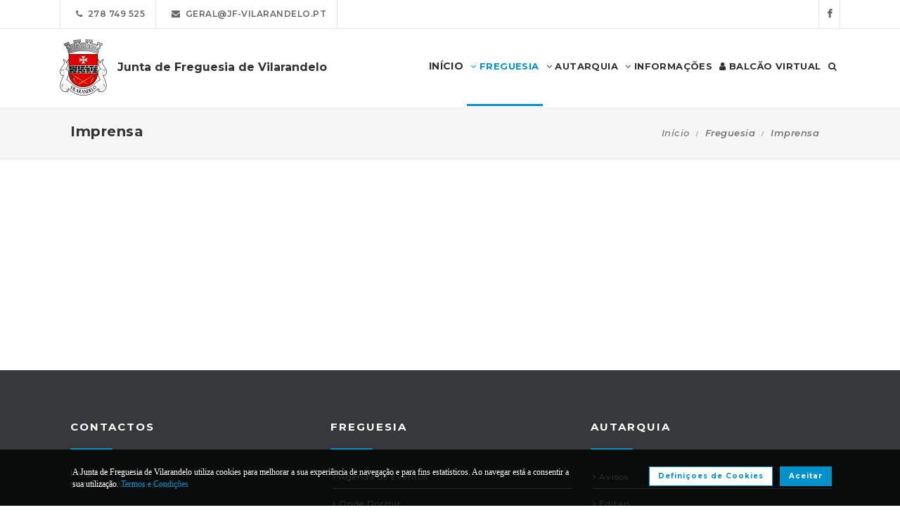

--- FILE ---
content_type: text/html; charset=UTF-8
request_url: https://www.jf-vilarandelo.pt/freguesia/imprensa
body_size: 62047
content:
<!DOCTYPE html>
<html lang="pt-PT" class="css3transitions">
	<head>
						<meta charset="UTF-8" />
		<title>Imprensa -&nbsp;Junta de Freguesia de Vilarandelo</title>
		<meta name="viewport" content="width=device-width, initial-scale=1, maximum-scale=1">
		<!-- META TAGS -->
    	<meta name="title" content="Junta de Freguesia de Vilarandelo">
		<meta name="description" content="Website oficial da Junta de Freguesia de Vilarandelo. Informa&ccedil;&atilde;o sobre a Junta de Freguesia, avisos, documentos, eventos, not&iacute;cias, composi&ccedil;&atilde;o e atividades.">
		<meta name="keywords" content="Junta de Freguesia de Vilarandelo, Freguesia de Vilarandelo, JF Vilarandelo, Valpa&ccedil;os, Portal da Freguesia, FTKode, GESAutarquia">
		<meta name="author" content="GESAutarquia">
		<meta name="robots" content="index, follow">
		<meta content="7 days" name="revisit-after">
		<meta name="apple-mobile-web-app-capable" content="yes">
        <meta name="HandheldFriendly" content="True">
        <meta name="apple-mobile-web-app-status-bar-style" content="black">
		
		<!-- OGs -->
		<!--<meta property="fb:app_id" content="xxxxxxxxx">-->
		<meta property="og:locale" content="pt_PT">
		<meta property="og:type" content="website">

		 
		<meta property="og:url" content="https://www.jf-vilarandelo.pt/freguesia/imprensa">
							<meta property="og:title" content="Imprensa - Junta de Freguesia de Vilarandelo"/>
			<meta property="og:image:alt" content="Imprensa - Junta de Freguesia de Vilarandelo" />
				
									<meta property="og:image" content="https://www.jf-vilarandelo.pt/images/logo_fb.jpg"/>
				<meta property="og:image:secure_url" content="https://www.jf-vilarandelo.pt/images/logo_fb.jpg" />
				<meta property="og:image:type" content="image/jpeg" />
				<meta property="og:image:width" content="200" />
				<meta property="og:image:height" content="200" />
					
					<meta property="og:site_name" content="Junta de Freguesia de Vilarandelo"/>
		
					<meta property="og:description" content="Portal Oficial da Junta de Freguesia de Vilarandelo. Agora j&aacute; pode consultar online  toda a informa&ccedil;&atilde;o da sua freguesia."/>
		
		<!-- Twitter -->
		<!--<meta name="twitter:site" content="@xxxxxxxxx">-->
		<meta name="twitter:card" content="summary_large_image">
					<meta name="twitter:title" content="Imprensa - Junta de Freguesia de Vilarandelo">
			<meta name="twitter:image:alt" content="Imprensa - Junta de Freguesia de Vilarandelo">
		
					<meta name="twitter:image" content="https://www.jf-vilarandelo.pt/images/logo_fb.jpg">
		
					<meta name="twitter:description" content="Portal Oficial da Junta de Freguesia de Vilarandelo. Agora j&aacute; pode consultar online  toda a informa&ccedil;&atilde;o da sua freguesia.">
		
		<!-- RSS Feeds -->
		<link rel="alternate" hreflang="pt" type="application/rss+xml" href="https://www.jf-vilarandelo.pt/noticias/rss" title="RSS Feed de Notícias">
		<link rel="alternate" hreflang="pt" type="application/rss+xml" href="https://www.jf-vilarandelo.pt/eventos/rss" title="RSS Feed de Eventos">

		<!-- ================= Favicon ================== -->
        <!-- Standard -->
        <link rel="shortcut icon" href="/images/favicon.png">
        <!-- Retina iPad Touch Icon-->
        <link rel="apple-touch-icon" sizes="144x144" href="/images/favicon_retina_ipad.png">
        <!-- Retina iPhone Touch Icon-->
        <link rel="apple-touch-icon" sizes="114x114" href="/images/favicon_retina_iphone.png">
        <!-- Standard iPad Touch Icon-->
        <link rel="apple-touch-icon" sizes="72x72" href="/images/favicon_standard_ipad.png">
        <!-- Standard iPhone Touch Icon-->
        <link rel="apple-touch-icon" sizes="57x57" href="/images/favicon_standard_iphone.png">
        <!-- Google Fonts -->
        <link href="https://fonts.googleapis.com/css?family=Roboto" rel="stylesheet">  
		<!-- BASE CSS -->
		<!-- CSS BLOCK -->
	<!-- Bootstrap -->
	<link href="https://www.jf-vilarandelo.pt/frontend/plugins/bootstrap/bootstrap.min.css" rel="stylesheet" media="screen">
	<!-- SwipeBox -->
	<link href="https://www.jf-vilarandelo.pt/frontend/plugins/swipebox/css/swipebox.min.css" rel="stylesheet">
	<!-- Animated Headline -->
	<link href="https://www.jf-vilarandelo.pt/frontend/plugins/animated-headline/css/animated-headline.css" rel="stylesheet">
	<!-- Slick -->
	<link href="https://www.jf-vilarandelo.pt/frontend/plugins/slick/slick.css" rel="stylesheet">
	<link href="https://www.jf-vilarandelo.pt/frontend/plugins/slick/slick-theme.css" rel="stylesheet">
	<!-- Selecter -->
	<link href="https://www.jf-vilarandelo.pt/frontend/plugins/fs.selecter/jquery.fs.selecter.min.css" rel="stylesheet">
	<!-- Animate -->
	<link href="https://www.jf-vilarandelo.pt/frontend/plugins/animate/animate.min.css" rel="stylesheet">
	<!-- Ion Icons -->
	<link href="https://www.jf-vilarandelo.pt/frontend/icon-fonts/icons.css" rel="stylesheet">
	<!-- Web Slide Menu CSS -->
	<link rel="stylesheet" href="https://www.jf-vilarandelo.pt/frontend/plugins/webslide/css/webslidemenu.css" media="screen" />
	<link rel="stylesheet" href="https://www.jf-vilarandelo.pt/frontend/plugins/webslide/css/color-theme.css" media="screen" />
	<!--Font Awesome -->
	<link rel="stylesheet" href="https://maxcdn.bootstrapcdn.com/font-awesome/4.7.0/css/font-awesome.min.css" media="screen" />
	<!-- Revolution Slider -->
	<link href="https://www.jf-vilarandelo.pt/frontend/plugins/revolution-slider/css/layers.css" rel="stylesheet" media="screen">
	<link href="https://www.jf-vilarandelo.pt/frontend/plugins/revolution-slider/css/settings.css" rel="stylesheet" media="screen">
	<link href="https://www.jf-vilarandelo.pt/frontend/plugins/revolution-slider/css/navigation.css" rel="stylesheet" media="screen">
	<!-- Full Calendar -->
	<link href="https://www.jf-vilarandelo.pt/plugins/fullcalendar6/fullcalendar.css" rel="stylesheet">
	<!-- FlexSlider -->
	<link href="https://www.jf-vilarandelo.pt/frontend/plugins/flexslider/flexslider.css" rel="stylesheet">
	<!-- Flatpickr CSS -->
	<link rel="stylesheet" href="https://www.jf-vilarandelo.pt/frontend/plugins/flatpickr/flatpickr.min.css" />
	<!-- Style Sheets -->
	<link href="https://www.jf-vilarandelo.pt/frontend/css/style.css" rel="stylesheet" media="screen">
	<link href="https://www.jf-vilarandelo.pt/frontend/css/header.css" rel="stylesheet" media="screen">
	<link href="https://www.jf-vilarandelo.pt/frontend/css/shortcodes.css" rel="stylesheet" media="screen">
	<link href="https://www.jf-vilarandelo.pt/frontend/css/portfolio.css" rel="stylesheet" media="screen">
	<link href="https://www.jf-vilarandelo.pt/frontend/css/blog.css" rel="stylesheet" media="screen">
	<link href="https://www.jf-vilarandelo.pt/frontend/css/footer.css" rel="stylesheet">
	<link href="https://www.jf-vilarandelo.pt/frontend/css/shop.css" rel="stylesheet">
	<link href="https://www.jf-vilarandelo.pt/frontend/css/responsive.css" rel="stylesheet">
	<link href="https://www.jf-vilarandelo.pt/frontend/css/templates/main-color.css" rel="stylesheet">
	<link href="https://www.jf-vilarandelo.pt/frontend/fonts/fonts.css" rel="stylesheet">
	<link href="https://www.jf-vilarandelo.pt/frontend/css/themes/blue.css" rel="stylesheet">
	<link rel="preconnect" href="https://fonts.googleapis.com">
	<link rel="preconnect" href="https://fonts.gstatic.com" crossorigin>
	<link href="https://fonts.googleapis.com/css2?family=Roboto:ital,wght@0,400..500;1,400..500&family=Montserrat:ital,wght@0,400..700;1,400..700&display=swap" rel="stylesheet">
	<style type="text/css">

		@media  only screen and (min-width: 1601px) and (max-width: 2560px) {
			.container-fluid {
				max-width: 90%;
			}
		}

		.copy{ display: none !important; }
	    .fc-time{ display : none; }
	    .foot{ display: none !important; }
	    .contador-visitas img { width: auto !important; }
		.btn { margin-bottom: 5px !important; margin-right: 0px !important; }
	    .btn-xs, .btn-sm , .btn-md, .btn-lg  { text-transform: none; }

	    .page-preloader { 
			-khtml-opacity:0.8; 
			-moz-opacity:0.8; 
			-ms-filter:”alpha(opacity=80)”;
			filter:alpha(opacity=80);
			filter: progid:DXImageTransform.Microsoft.Alpha(opacity=0.8);
			opacity:0.8;
			z-index: 999999 !important;
	    }

		.sf-menu > li > a, .sf-menu > li.dropdown > a {
			color: #323232 !important;
			font: 13px 'Montserrat', Arial, sans-serif !important;
			text-transform: uppercase !important;
		}
		.mobile-sub.wsmenu-list > li > a {
			font-family: 'Montserrat', Arial, sans-serif !important;
		}
		.wsmenu-list > li > a {
			text-transform: uppercase;
		}
		h1, h2, h3, h4, h5, h6, .testimonials-slider .testimonials-slider-box .testimonial-text {
			font-family: 'Montserrat', Arial, sans-serif !important;
			font-weight: bold !important;
		}
		body, p, .featured-content h1.small, .form-group > label, .checkbox > label, .alert > p, .block-content-wrapper h2, .intro-text h1, .intro-text h2, .intro-text h3, .intro-text h4, .intro-text h5, .intro-text h6, .restaurant-info-img-content h4, .contact-title h3 {
			font-family: 'Montserrat', Arial, sans-serif !important;
			font-size: 14px;
			line-height: 1.42857;
			color: #333333;
			font-weight: 400;
		}
		.wsmenu {
			font-family: 'Montserrat', Arial, sans-serif !important;
			font-weight: 100;
		}
		.wsmenu-submenu li {
			border-bottom: unset !important;
		}
		.wsmenu-click02 {
			display: block !important;
		}
		.wsmenu-click02 .wsmenu-arrow:before {
			content: "\f105" !important;
			display: inline-block;
			font: normal normal normal 14px/1 FontAwesome;
			font-size: inherit;
			text-rendering: auto;
			-webkit-font-smoothing: antialiased;
			-moz-osx-font-smoothing: grayscale;
		}
		.btn {
			font-family: 'Montserrat', Arial, sans-serif !important;
		}
		/* @media  only screen and (min-width: 1024px) and (max-width: 1440px) {
			.smllogo, .wsmenu {
				float: initial !important;
				width: fit-content !important;
			}
			.smllogo {
				display: flex;
				align-items: center;
				justify-content: center;
				width: 100% !important;
			}
			.wsmenu {
				clear: both;
				display: flex;
				align-items: center;
				justify-content: center;

			}
			.brand-modern {
				padding-bottom: 0 !important;
			}
			#page-title {
				margin-top: 46px;
			}
			.wsmenu-list > li > a {
				padding: 5px 9px;
			}
		} */
		input.loginFooterFields:-webkit-autofill {
			-webkit-text-fill-color: #fff;
		}
		input.loginFooterFields:-webkit-autofill:focus {
			-webkit-text-fill-color: #fff;
		}
		#btn-social .btn-facebook {
			color: white;
			background-color: #3b5998 !important;
			border-color: #3b5998;
		}
		#btn-social .btn-google {
			color: white;
			background-color: #de5246 !important;
			border-color: #de5246;
		}
		#btn-social .btn-facebook:hover, #btn-social .btn-google:hover {
			background-color: white !important;
		}
		#btn-social .btn-facebook:hover {
			color: #3b5998 !important;
		}
		#btn-social .btn-google:hover {
			color: #de5246 !important;
		}

		.contact-form .icon-arrow-1-left, .contact-form .icon-arrow-1-right {
			color: white !important;
			top: initial !important;
		}

		#btn-social .btn, #login-form-header .btn {
			min-width: 192px;
			text-align: left;
			width: initial;
		}

		#btn-social .btn, #login-form-header .btn {
			min-width: 192px;
			text-align: left;
			border-radius: 0;
		}

		.row-flex {
			display: flex;
			flex-wrap: wrap;
			column-gap: 0;
			flex-flow: column;
		}
		.row-flex [class^="col-"] {
			/* padding-left: 0;
			padding-right: 0; */
		}

		.row-flex .btn {
			padding-left: 0;
			padding-right: 0;
		}

		.footer-newsletter-box form .btn {
			padding: 15px 20px 15px 20px;
			min-width: initial;
			word-break: break-all;
		}

		@media (max-width: 575px) {
			#btn-social .btn {
			min-width: initial;
			}
			.row-flex a[class*="col-xs-6"] {
			flex: 6 0 calc(50% - 12px);
			}

			.row-flex a[class*="col-xs-6"]:last-child  {
			flex: 0 0 calc(50% - 12px);
			}
		}

		@media (max-width: 991px) {
			.row-flex {
			flex-wrap: nowrap;
			flex-flow: row;
			}
			#login-form-header .form-group {
			/* padding-right: 0; */
			}

			#login-form-header .btn {
			width: 100%;
			text-align: center;
			}

			div#btn-social .row [class^="col-"] {
				margin-bottom: 3px !important;
			}

			#btn-social .btn {
			text-align: center;
			word-break: break-word;
			white-space: normal;
			display: flex;
			align-items: center;
			justify-content: center;
			}
		}

		#footer .help-block {
			margin-bottom: 0;
		}

		.text-right-md img, .text-left-md img {
			width: 90%;
		}
		/* .text-left-md img {
			margin-top: 20px;
		} */

		@media (min-width: 992px) {
			/* .text-left-md {
				text-align: left;
			}
			.text-right-md {
				text-align: right;
			} */
			.text-right-md img, .text-left-md img {
				width: 150px;
				margin-top: 0;
			}

		}
		.logo-label {
			font-weight: 900;
		}
		.mobile-sub.wsmenu-list > li > a {
			font-family: 'NexaRegular', sans-serif;
		}
		.wsmenu {
			font-family: 'NexaRegular', sans-serif;
			font-weight: 100;
		}
		.brand-modern {
			display: table;
		}
		.logo-label {
			top: 0;
			vertical-align: middle;
		}
		a.brand-modern {
			align-items: flex-start;
			display: flex;
		}
		a.brand-modern span.logo-label {
			top: unset;
			align-self: center;
			text-align: left;
			margin-left: 10px
		}

		@media  only screen and (min-width: 1024px) {
			.wsmain .container-fluid {
				display: flex;
				flex-flow: wrap;
				justify-content: center;
			}
			.smllogo {
				flex: 1 1 200px;
				margin-right: 20px;
				/* max-width: fit-content; */
			}
			.wsmenu {
				flex: 0 0 auto;
			}
		}
		.wsmobileheader a.brand-modern {
			margin-left: auto !important;
			margin-right: auto;
			display: flex;
			justify-content: center;
		}

		@media  only screen and (max-width: 1023px) {
			.wsmobileheader a.brand-modern img {
				margin: 0 !important;
			}
			.wsmobileheader a.brand-modern {
				/* padding-left: 105px;
				padding-right: 105px; */
				padding-left: 0;
				padding-right: 55px;
			}
		}
		@media  only screen and (max-width: 480px) {
			a.brand-modern {
				-webkit-transform-origin: center;
			}
		}
		.wsmenu-list {
			text-align: right;
			margin: 0;
			/* float: unset; */
			width: fit-content;
			/* margin-left: auto;
			margin-right: auto;
			display: block; */
		}
		/* .wsmenu {
			margin: 0;
		} */
		#header .wsmenu {
			float: unset;
			width: fit-content;
			/* display: flex;
			justify-content: center; */
		}

		.wsmobileheader #wsnavtoggle {
			bottom: 0;
			display: flex;
			align-items: center;
			padding: 0;
		}
		.goog-te-combo {
			padding: 6px 3px;
		}
		#google_translate_element {
			margin-right: 4px;
		}
		.ws-google-translate {
			display: initial;
		}
		.ws-google-translate #google_translate_element2 {
			height: 39px;
			align-items: center;
			display: flex;
		}
		.ws-google-translate a {
			display: flex !important;
			padding: 3px 0 2px 12px !important;
		}
		.ws-google-translate .goog-te-gadget .goog-te-combo {
			margin: 0;
		}
		.wsmenu {
			overflow-y: initial;
		}

		.goog-te-combo {
			font-weight: bolder;
			font-family: 'Montserrat', Arial, sans-serif;
			border: unset;
		}

		.google_translate_li {
			display: flex;
			align-items: center;
			border-left: 1px solid rgba(0,0,0,0.1);
			border-right: 1px solid rgba(0,0,0,0.1);
			padding-left: 12px;
		}

		@media  only screen and (min-width: 1008px) {
			.hidden-md {
				display: none;
			}
		}
		@media  only screen and (min-width: 768px) {
			.ws-google-translate {
				display: none !important;
			}
		}


		@media  only screen and (max-width: 479px) {
			.wsmobileheader a.brand-modern {
				padding-left: 25px;
				padding-right: 25px;
			}
			.wsmobileheader a.brand-modern {
				justify-content: initial;
			}
		}
		.asterisk::after{
			content: '*';
			padding-left: 4px;
			display: inline-block;
			width: 12px;
			height: 12px;
			color: #0292CB;
		}

		#fixed-footer + #copyrights {
			padding-bottom: 60px;
		}

		
		#ckbarfooter {
			display:none;
			position:fixed;
			left:0px;
			right:0px;
			bottom:0px;
			padding-bottom:20px;
			width:100%;
			text-align:center;
			min-height:40px;
			background-color: rgba(0, 0, 0, 0.8);
			color:#fff;
			z-index:99999;
		}

		#ckbarfooter .row [class^="col-"] {
			margin-bottom: 15px !important;
		}
		
		.inner {
			width:100%;
			position:absolute;
			padding-left:5px;
			font-family:verdana;
			font-size:0.85em;
			top:30%;
		}
		
		.inner a.ok {
			padding:4px;
			text-decoration:none;
		}
		
		.inner a.info {
			padding-left:5px;
			text-decoration:none;
		}

		@media  only screen and (min-width: 992px) {
			#ckbarfooter {
				min-height:80px;
			}
		}

		@media  only screen and (max-width: 991px) {
			#ckbarfooter {
				min-height:150px;
			}
		}

		@media  only screen and (max-width: 791px) {
			#ckbarfooter {
				min-height:130px;
			}
			.inner {
				top: 15%;
			}
		}
		@media  only screen and (max-width: 480px) {
			#ckbarfooter {
				min-height:200px;
			}
		}


		.modal-cookie {
			position: fixed;
			top: 0;
			right: 0;
			bottom: 0;
			left: 0;
			z-index: 1040;
			display: none;
			overflow: hidden;
			-webkit-overflow-scrolling: touch;
			outline: 0;
			padding-right: 0 !important;
		}

		.modal-cookie h6 {
			margin-bottom: 10px;
		}

		.modal-cookie section div {
			display: inline-flex;
			padding-left: 20px
		}
		.modal-cookie section div span:last-of-type {
			margin-left: 10px
		}

		.modal-cookie .modal-body section:last-of-type {
			padding-bottom: 20px;
		}
		.modal-cookie .modal-header {
			margin-left: 15px;
			margin-right: 15px;
		}
		#ckbarfooter {
			height: 80px;
		}

		/* .wsmenu-list li:hover .wsmenu-submenu {
			overflow: hidden auto;
    		max-height: calc(100vh - 148px);
		} */
		.gallery-img {
			background-position: center;
			background-size: cover!important;
			height: 210px;
			width: 100%;
		}
		.sidebar-cat {
			padding: 0 !important;
		}
		.sidebar-cat .wrapper {
			float: left;
			display: block;
			position: relative;
			overflow: hidden;
			height: 210px;
			width: 100%;
		}
		.sidebar-cat h4 {
			font-size: 12px;
			color: white;
			margin-bottom: 0;
		}
		.sidebar-cat .absolute {
			padding-top: 15px;
			height: 70%;
			width: 100%;
			text-align: center;
			bottom: 0;
			background-image: linear-gradient(to bottom, rgba(255,0,0,0), rgba(0,0,0,1));
		}


		#farmacias_expediente ul, #farmacias_servico ul, #farmacias_telefone ul {
			list-style: none;
			padding: 0;
		}
		#farmacias_expediente h6, #farmacias_servico h6, #farmacias_telefone h6 {
			color: #0292CB;
			font-size: 12px;
			margin-bottom: 5px;
		}
		#farmacias_expediente p, #farmacias_servico p, #farmacias_telefone p {
			font-size: 11px;
			line-height: 1.2;
		}
		.farmacias-container {
			overflow: auto;
			width: 100%;
			height: 340px;
			border: 1px solid rgb(204, 204, 204);
			clear: both;
		}

		.wsmenu-list:not(.wsmenu > .wsmenu-list) li:hover {
			background-color: #ececec;
		}

		.light-menu .megamenu, .light-menu .wsmenu-submenu li a, .light-menu .wsmenu-submenu .wsmenu-submenu-sub li a {
			background: initial !important;
		}

		.wsmenu-list ul {
			width: 220px;
			overflow-x: hidden;
			overflow-y: auto;
		}

		.wsmenu-list li {
			position: static;
		}

		.wsmenu-list > li .ws-wrapper {
			position: absolute;
			display: none;
			width: 220px;
		}

		.wsmenu-list .wsmenu-submenu .wsmenu-submenu-sub {
			position: static;
		}

		.wsmenu-list > li:hover > .ws-wrapper, .wsmenu-list .wsmenu-submenu li:hover > .ws-wrapper {
			display: block;
		}

		.wsmenu-list .ws-wrapper .ws-wrapper {
			margin-left: 205px;
			display: none;
		}

		.wsmenu-list li {
			cursor: pointer;
		}

		.wsmenu-list .ws-wrapper > ul {
			padding-left: 0;
		}

		.wsmenu-list > li.ws-dropdown {
			position: initial;
		}

		.wsmenu-list > li {
			display: inline;
		}
		.wsmenu-list .wsmenu-submenu .ws-dropdown {
			display: flex;
			justify-content: space-between;
		}
		.wsmenu-submenu {
			position: initial;
			opacity: 1;
		}
		.wsmenu-list .ws-dropdown {
			position: static;
		}

		.wsmenu-submenu li a {
			color: #555 !important

		}

		.wsmenu-submenu li a, .wsmenu-submenu li .wsmenu-click02 {
			-webkit-transition: all 0.35s ease-out;
			-moz-transition: all 0.35s ease-out;
			-o-transition: all 0.35s ease-out;
			-ms-transition: all 0.35s ease-out;
			transition: all 0.35s ease-out;
		}

		.wsmenu-submenu li a {
			width: 100%;
		}
			


		@media  only screen and (max-width: 1023px) {
			.mobile-sub .wsmenu-submenu li .wsmenu-submenu-sub li a {
				background: #e7e7e7 !important;
			}
			.wsmain {
				overflow-y: auto;
			}
		}
	
		.smllogo a img {
			min-height: 80px;
			max-height: 80px;
		}

		.newsletter-form input[type="email"]::placeholder {
			color: grey
		}
		.fc .fc-daygrid-day.fc-day-today {
			background-color: #0292CB !important;
		}
		.hp-group {
			display: none;
			
		}
		.fa-twitter:before {
			content: '';
			background-color: currentColor;
			min-width: 13px;
			min-height: 13px;
			display: inline-block;
			-webkit-mask: url(/images/logo-x.svga) no-repeat 50% 50%;
			mask: url(/images/logo-x.svg) no-repeat 50% 50%;
			-webkit-mask-size: cover;
			mask-size: cover;
		}


		btn-subscribe
	</style>
<!-- ./CSS BLOCK -->		<!-- PAGE CSS -->
		<!-- Le HTML5 shim, for IE6-8 support of HTML5 elements -->
		<!--[if lt IE 9]>
		<script src="https://html5shim.googlecode.com/svn/trunk/html5.js"></script>
		<![endif]-->
		<!-- <link rel='stylesheet' href='https://www.jf-vilarandelo.pt/frontend/css/simplePagination.css' type='text/css' media='all' /> -->
<link href="https://www.jf-vilarandelo.pt/plugins/datatables_front/dataTables.bootstrap.css" rel="stylesheet" type="text/css" />
<style type="text/css">
    .accordion-style-2 .panel {
        border: 1px solid #d4d4d4;
    }
    .accordion-style-2.panel-group .panel .panel-title a {
        padding: 20px 0 20px 10px !important;
    }
</style>
		<!-- CUSTOM CSS -->
		<link href="https://www.jf-vilarandelo.pt/frontend/css/custom.css" rel="stylesheet" media="screen">
	</head>
	<body class="nicescroll 
				combarra
			">
		<!-- HEADER BAR -->
		<!-- Page Preloader  && Scroll to top button-->
<a class="scroll-to-top-fixed page-scroll" href="body"><span class="icon-arrow-1-up"></span></a>

<!-- <div class="page-preloader">
  <div class="page-loader-spinner"> <span></span><span></span><span></span> </div>
</div> -->
<!-- End Page Preloader -->

<!-- SERACH FORM POPUP START -->
<div class="search-popup-box animated fadeInDown"> <span class="search-popup-close"><span class="icon-close"></span></span>
  	<form method="POST" action="https://www.jf-vilarandelo.pt/pesquisa-livre" accept-charset="UTF-8" class="search-form-popup"><input name="_token" type="hidden" value="iVpTNvJJxMPKjKHW4bssaX87kJAI0YU1t76lQfZB">
	    <div class="form-group"> 
    		    			<input type="text" class="form-control" name="keyword" id="keyword" placeholder="  Procurar..."> 
            	    	<button type="submit"><i class="fa fa-search"></i></button> 
	    </div>
	</form>
</div>

<!-- HEADER START -->
<div class="wsmenucontainer clearfix">
  <div class="overlapblackbg"> </div>

  <!--MOBILE HEADER-->
  <div class="wsmobileheader clearfix"> 
    <a id="wsnavtoggle" class="animated-arrow"><span></span></a>
    <a class="brand-modern" href="https://www.jf-vilarandelo.pt"> 
	  <img src="https://www.jf-vilarandelo.pt/frontend/images/logo.png" alt="Junta de Freguesia de Vilarandelo"/>
	  <span class="logo-label">Junta de Freguesia de Vilarandelo</span>
    </a>
  </div>
  <!-- MOBILE HEADER END -->

  <!-- NORMAL HEADER -->
  <div id="header" class="header header-fullwidth header-light light-menu clearfix">
	    <div class="header-top-bar2 clearfix hidden-xs" style="border-bottom: 1px solid rgba(0,0,0,0.1);">
      <div class="container-fluid">
        <ul class="header-top-bar-navigation">
		  		  <li><a class="" href="tel:278 749 525">&nbsp;&nbsp;<span class="fa fa-phone"></span>&nbsp;&nbsp;278 749 525</a></li>
		            <li><a href="mailto:geral@jf-vilarandelo.pt?subject=Pedido de Informações" s tyle="color: #0292CB">&nbsp;&nbsp;<span class="fa fa-envelope"></span>&nbsp;&nbsp;geral@jf-vilarandelo.pt</a></li>
		   
		  		  		          </ul>
        <ul class="header-top-bar-social">
          		          <li><a href="https://www.facebook.com/FreguesiaDeVilarandelo" target="_blank">&nbsp;&nbsp;<span class="fa fa-facebook"></span>&nbsp;&nbsp;<!-- &nbsp;&nbsp;0&nbsp;<i class="fa fa-thumbs-o-up"></i>&nbsp; --></a></li>
	        									        </ul>
      </div>
    </div>
    
    <!--Main Menu HTML Code-->
    <div class="wsmain ">
      <div class="container-fluid">
        <div class="smllogo">
		   <a class="brand-modern" href="https://www.jf-vilarandelo.pt"> 
							 	<img src="https://www.jf-vilarandelo.pt/frontend/images/logo.png" alt="Junta de Freguesia de Vilarandelo"/> <span class="logo-label">Junta de Freguesia de Vilarandelo</span>
				            </a>
        </div>

        <nav class="wsmenu clearfix">
          <ul class="mobile-sub wsmenu-list">
            <li>
            	<a data-menuicon="icon-home" data-menusubtitle="Início" class="main-category inicio " href="https://www.jf-vilarandelo.pt"><!-- <i class="fa fa-home" aria-hidden="true"></i>  --><b>Início</b></a>
            </li>
                    <li class="ws-dropdown"><a data-menuicon="icon-newspaper" class="main-category freguesia  active " data-menusubtitle="Freguesia" href="#"><i class="fa fa-angle-down" aria-hidden="true"></i> Freguesia</a>
				<div class="ws-wrapper">
					<ul class="ws-dropdown-menu wsmenu-submenu">
																		<li>
								<a class="" href="https://www.jf-vilarandelo.pt/freguesia/historia">Hist&oacute;ria</a>
							</li>
																								<li>
								<a class="" href="https://www.jf-vilarandelo.pt/freguesia/heraldica">Her&aacute;ldica</a>
							</li>
																								<li>
								<a class="" href="https://www.jf-vilarandelo.pt/freguesia/galeria">Galeria</a>
							</li>
																								<li>
								<a class=" active " href="https://www.jf-vilarandelo.pt/freguesia/imprensa">Imprensa</a>
							</li>
																								<li>
								<a class="" href="https://www.jf-vilarandelo.pt/freguesia/agenda">Agenda de Eventos</a>
							</li>
																								<li>
								<a class="" href="https://www.jf-vilarandelo.pt/freguesia/caracterizacao">Caracteriza&ccedil;&atilde;o</a>
							</li>
																								<li>
								<a class="" href="https://www.jf-vilarandelo.pt/freguesia/empresas">Empresas</a>
							</li>
																								<li>
								<a class="" href="https://www.jf-vilarandelo.pt/freguesia/instituicoes">Institui&ccedil;&otilde;es</a>
							</li>
																								<li>
								<a class="" href="https://www.jf-vilarandelo.pt/freguesia/jornais">Jornais</a>
							</li>
																								<li>
								<a class="" href="https://www.jf-vilarandelo.pt/freguesia/locais-a-visitar">Locais a Visitar</a>
							</li>
																								<li>
								<a class="" href="https://www.jf-vilarandelo.pt/freguesia/onde-comer">Onde Comer</a>
							</li>
																								<li>
								<a class="" href="https://www.jf-vilarandelo.pt/freguesia/onde-dormir">Onde Dormir</a>
							</li>
																								<li>
								<a class="" href="https://www.jf-vilarandelo.pt/freguesia/paroquia">Par&oacute;quia</a>
							</li>
																</ul>
				</div>
            </li>
                            <li class="ws-dropdown"><a data-menuicon="icon-diamond-2" class="main-category autarquia " data-menusubtitle="Autarquia" href="#"><i class="fa fa-angle-down" aria-hidden="true"></i> Autarquia</a>
				<div class="ws-wrapper">
					<ul class="ws-dropdown-menu wsmenu-submenu">
																																					<li class="ws-dropdown"><a class="documentos " href="#">Documentos Executivo</a>
									<div class="ws-wrapper">
										<ul class="ws-dropdown-menu wsmenu-submenu-sub">
																																	<li>
													<a class="" href="https://www.jf-vilarandelo.pt/autarquia/documentos/executivo/atas">Atas</a>
												</li>
																																												<li>
													<a class="" href="https://www.jf-vilarandelo.pt/autarquia/documentos/executivo/plano-de-atividades">Plano de Atividades</a>
												</li>
																																												<li>
													<a class="" href="https://www.jf-vilarandelo.pt/autarquia/documentos/executivo/avisos">Avisos</a>
												</li>
																																												<li>
													<a class="" href="https://www.jf-vilarandelo.pt/autarquia/documentos/executivo/editais">Editais</a>
												</li>
																																																																																																																																																																										<li>
													<a class="" href="https://www.jf-vilarandelo.pt/autarquia/documentos/executivo/regulamentos">Regulamentos</a>
												</li>
																																																																	<li>
													<a class="" href="https://www.jf-vilarandelo.pt/autarquia/documentos/executivo/relatorio-de-contas">Relat&oacute;rio de Contas</a>
												</li>
																																																				</ul>
									</div>
								</li>
																																							<li class="ws-dropdown"><a class="documentos " href="#">Documentos Assembleia</a>
									<div class="ws-wrapper">
										<ul class="ws-dropdown-menu wsmenu-submenu-sub">
																																	<li>
													<a class="" href="https://www.jf-vilarandelo.pt/autarquia/documentos/assembleia/atas">Atas</a>
												</li>
																																												<li>
													<a class="" href="https://www.jf-vilarandelo.pt/autarquia/documentos/assembleia/plano-de-atividades">Plano de Atividades</a>
												</li>
																																												<li>
													<a class="" href="https://www.jf-vilarandelo.pt/autarquia/documentos/assembleia/avisos">Avisos</a>
												</li>
																																												<li>
													<a class="" href="https://www.jf-vilarandelo.pt/autarquia/documentos/assembleia/editais">Editais</a>
												</li>
																																																																																																																																																																										<li>
													<a class="" href="https://www.jf-vilarandelo.pt/autarquia/documentos/assembleia/regulamentos">Regulamentos</a>
												</li>
																																																																	<li>
													<a class="" href="https://www.jf-vilarandelo.pt/autarquia/documentos/assembleia/relatorio-de-contas">Relat&oacute;rio de Contas</a>
												</li>
																															</ul>
									</div>
								</li>
																																							<li class="ws-dropdown"><a href="#" class="orgaos-da-autarquia ">Org&atilde;os da Autarquia</a>
									<div class="ws-wrapper">
										<ul class="ws-dropdown-menu wsmenu-submenu-sub">
																																														<li>
														<a class="" href="https://www.jf-vilarandelo.pt/autarquia/autarcas/mensagem-presidente">Mensagem do Presidente</a>
													</li>
																																																																					<li>
														<a class="" href="https://www.jf-vilarandelo.pt/autarquia/autarcas/executivo">Executivo</a>
													</li>
																																																																					<li>
														<a class="" href="https://www.jf-vilarandelo.pt/autarquia/autarcas/assembleia">Assembleia</a>
													</li>
																																																																					<li>
														<a class="" href="https://www.jf-vilarandelo.pt/autarquia/autarcas/antigos-presidentes">Mandatos Anteriores</a>
													</li>
																																											</ul>
									</div>
								</li>
							
																								<li>
								<a class="" href="https://www.jf-vilarandelo.pt/autarquia/noticias">Not&iacute;cias</a>
							</li>
																								<li class="">
								<a href="https://www.jf-vilarandelo.pt/autarquia/servicos" class="">Servi&ccedil;os</a>
							</li>
																								<li>
								<a class="" href="https://www.jf-vilarandelo.pt/autarquia/toponimia">Topon&iacute;mia</a>
							</li>
																							<li>
							<a class="" href="https://www.jf-vilarandelo.pt/autarquia/boletins-informativos">Boletins Informativos</a>
						</li>
																					</ul>
				</div>
            </li>
        
                    <li class="ws-dropdown"> 
            	<a data-menuicon="icon-school-bag" class="main-category informacoes " data-menusubtitle="Informações" href="#"><i class="fa fa-angle-down" aria-hidden="true"></i> Informa&ccedil;&otilde;es</a>
				<div class="ws-wrapper">
					<ul class="ws-dropdown-menu wsmenu-submenu">

																		<li><a class="" href="https://www.jf-vilarandelo.pt/informacoes/localizacao">Localiza&ccedil;&atilde;o</a></li>
																								<li><a class="" href="https://www.jf-vilarandelo.pt/informacoes/contactos-freguesia">Contactos da Freguesia</a></li>
																								<li><a class="" href="https://www.jf-vilarandelo.pt/informacoes/contactos-gerais">Contactos Gerais</a></li>
																								<li><a class="" href="https://www.jf-vilarandelo.pt/informacoes/faqs">Faqs</a></li>
																								<li><a class="" href="https://www.jf-vilarandelo.pt/informacoes/formulario-contacto">Formul&aacute;rio de Contacto</a></li>
																								<li><a class="" href="https://www.jf-vilarandelo.pt/informacoes/livro-reclamacoes">Livro de Reclama&ccedil;&otilde;es</a></li>
																								<li><a class="" href="https://www.jf-vilarandelo.pt/termosecondicoes">Termos e Condi&ccedil;&otilde;es</a></li>
																						

					</ul>
				</div>
            </li>

		
					
		
                    			<li>
				<a data-menuicon="icon-map" data-menusubtitle="Balc&atilde;o Virtual" class="main-category balcao-virtual " href="https://www.jf-vilarandelo.pt/cidadao/entrar"><i class="fa fa-user" aria-hidden="true"></i> Balc&atilde;o Virtual</a>
			</li>
					
            <li class=""> <a class="btn btn-search" href="#"><i class="fa fa-search"></i> <span class="hidden-md">Pesquisa</span></a></li>
			          </ul>
        </nav>
      </div>
    </div>
    <!--Menu HTML Code-->
  </div>
</div>
<!-- HEADER END -->

		<!-- MAIN CONTAINER -->
		<!-- BREADCRUMBS -->
<section id="page-title" class="default-page-title">
    <div class="container-fluid">
        <div class="col-lg-12 col-md-12 col-sm-12 col-xs-12">
            <h2>Imprensa</h2>
            <ol class="breadcrumb">
                <li><a href="https://www.jf-vilarandelo.pt">Início</a></li>
                <li class="active">Freguesia</li>
                <li class="active">Imprensa</li>
            </ol>
        </div>
    </div>
</section>
<!-- MAIN CONTENT -->
<section class="section clearfix">
    <div class="container-fluid">
        <div class="col-lg-12 col-md-12 col-sm-12 col-xs-12">
            <div class="faq ">
                <div class="faq-questions">
                    <div class="panel-group accordion-style-2" id="accordion1" role="tablist" aria-multiselectable="  true">
                                                            </div>
                </div>
            </div>
        </div>
    </div>
</section>
		<!-- FOOTER -->
		<!-- FOOTER -->
<section id="footer" class="clearfix">
  <div class="container-fluid">
    <div class="
            col-md-4 col-md-offset-0 col-sm-10 col-sm-offset-1 col-xs-12
            footer-widget top20 bottom20">
            <h5 class="title">Contactos </h5>
            <hr class="separator-accent">
      <ul class="simple-list">
                <li>Largo do Toural<br />
5430-658 Vilarandelo</li>
                <li>Email: <a href="mailto:geral@jf-vilarandelo.pt?subject=Pedido%20de%20Informações">geral@jf-vilarandelo.pt</a></li>
                                  <li class="">Telefone: 278 749 525</li>
                    <li>Horário de Funcionamento: <br> <span style="text-align: left;">Dias Úteis: 8h30 às 13h00 | 14h00 às 16h30</span></li>          
      </ul>
          </div>

    
    <div class="
            col-md-4 col-md-offset-0 col-sm-10 col-sm-offset-1 col-xs-12
            footer-widget top20 bottom20">
      <h5 class="title">Freguesia</h5>
      <hr class="separator-accent">
      <ul class="widget-ul">
                        <li><a href="https://www.jf-vilarandelo.pt/freguesia/agenda"><i class="fa fa-angle-right" aria-hidden="true"></i>&nbsp;Agenda de Eventos</a></li>
                                <li><a href="https://www.jf-vilarandelo.pt/freguesia/onde-dormir"><i class="fa fa-angle-right" aria-hidden="true"></i>&nbsp;Onde Dormir</a></li>
                                <li><a href="https://www.jf-vilarandelo.pt/freguesia/empresas"><i class="fa fa-angle-right" aria-hidden="true"></i>&nbsp;Empresas</a></li>
                                <li><a href="https://www.jf-vilarandelo.pt/freguesia/instituicoes"><i class="fa fa-angle-right" aria-hidden="true"></i>&nbsp;Institui&ccedil;&otilde;es</a></li>
                                <li><a href="https://www.jf-vilarandelo.pt/freguesia/locais-a-visitar"><i class="fa fa-angle-right" aria-hidden="true"></i>&nbsp;Locais a Visitar</a></li>
                      </ul>
    </div>

    <div class="
            col-md-4 col-md-offset-0 col-sm-10 col-sm-offset-1 col-xs-12
            footer-widget top20 bottom20">
      <h5 class="title">Autarquia</h5>
      <hr class="separator-accent">
      <ul class="widget-ul">
                       
                                                
                                                        
                                                        
                                    <li><a href="https://www.jf-vilarandelo.pt/autarquia/documentos/executivo/avisos"><i class="fa fa-angle-right" aria-hidden="true"></i>&nbsp;Avisos</a></li>
                                                        
                                    <li><a href="https://www.jf-vilarandelo.pt/autarquia/documentos/executivo/editais"><i class="fa fa-angle-right" aria-hidden="true"></i>&nbsp;Editais</a></li>
                                                        
                                                        
                                                        
                                                        
                                                        
                                                        
                                                        
                                    <li><a href="https://www.jf-vilarandelo.pt/autarquia/documentos/executivo/regulamentos"><i class="fa fa-angle-right" aria-hidden="true"></i>&nbsp;Regulamentos</a></li>
                                                        
                                                        
                                                        
                                                                            
                                                        
                                                        
                                                        
                                                        
                                                        
                                                        
                                                        
                                                        
                                                        
                                                        
                                                        
                                                        
                                    
                  <li><a href="https://www.jf-vilarandelo.pt/autarquia/noticias"><i class="fa fa-angle-right" aria-hidden="true"></i>&nbsp;Not&iacute;cias</a></li>
              </ul>
    </div>

    </div>
</section>
<!-- #/ FOOTER -->
<section style="background-color: #5a5d5f" id="footer-newsletter">
  <div class="container-fluid">
        <div class="col-md-6 col-xs-12" style="padding: 20px;">
                  <div class="col-xs-12">
        <h5 class="title text-white" style="margin-bottom: 0">DESCARREGUE AQUI A APP GESAUTARQUIA,</h5>
        <hr class="separator-accent">
      </div>

      <div class="col-md-6 col-xs-6 text-right-md">
        <a href="https://play.google.com/store/apps/details?id=com.gesautarquia" target="_blank">
          <img src="/frontend/images/appstore.png" alt="Descarre a nossa app na Google App Store" width="150">
        </a>
      </div>
      <div class="col-md-6 col-xs-6 text-left-md">
        <a href="https://apps.apple.com/pt/app/gesautarquia/id1518814833?fbclid=IwAR2w15ubqNk9T-rAoaUdQBc8iKaZyM0-d-LY4G_aX1u1sqkw9md-kJujaqw" target="_blank">
          <img src="/frontend/images/applestore.png" alt="Descarre a nossa app na Apple Store" width="150">
        </a>
      </div>
    </div>
        <div class="col-md-6 col-xs-12" style="padding: 20px;">
      <div class="col-xs-12">
        <h5 class="title text-white" style="margin-bottom: 0">NEWSLETTER</h5>
        <hr class="separator-accent">
        <div class="footer-newsletter-box">
          <div class="newsletter-form">
              <form role="form" method="POST" action="https://www.jf-vilarandelo.pt/newsletter/subscribe" id="login-form-header" class="login-form clearfix footer-widget">
                  <input class="form-row form-row-first" type="hidden" name="_token" value="iVpTNvJJxMPKjKHW4bssaX87kJAI0YU1t76lQfZB">
                  <div class="row">
                    <a name="subscribe">
                      <fieldset>
                        <div class="col-md-6 col-xs-12" style="margin-bottom: 0px!important;"> 
                          <div class="login-input-box"> 
                            <span class="icon-email-2-letter color-blue"></span> 
                            <input style="margin: 0 0 0px !important; color:#fff !important;" class="loginFooterFields" type="email" name="email_index" id="email_index" value="" placeholder="Email" required/>
                            <div class="help-block with-errors"></div>
                          </div>
                        </div>
                        <div class="hp-group">
                          <input type="email" name="email" autocomplete="off">
                        </div>
                        <div class="col-md-6 col-xs-12" style="margin-bottom: 0 !important">
                          <button type="submit" class="btn btn-md btn-default btn-animation-right btn-subscribe">Subscrever</button>
                        </div>
                      </fieldset>
                    </a>
                                      </div>
              </form>
          </div>
        </div>
      </div>
    </div>
      </div>
</section>


<!-- COPYRIGHTS START -->
<section id="copyrights">
  <div class="container-fluid">

    <div class="col-xs-12" style="text-align: center; margin-top: 10px">
      <p style="margin-top: 15px; display: contents;"> &copy; 2026 Junta de Freguesia de Vilarandelo. Todos os direitos reservados | <a href="/termosecondicoes">Termos e Condições</a>
                </p>
    </div>

        <div class="col-xs-12" style="text-align: center; margin-top: 5px;">
            <a href="https://www.facebook.com/FreguesiaDeVilarandelo" target="_blank">&nbsp;&nbsp;<span class="fa fa-facebook"></span>&nbsp;&nbsp;</a>
                      </div>
    
    <div class="col-xs-12">
      <ul style="float: initial; display: table; margin: 10px auto 5px auto">
        <li style="height: 40px; line-height: 40px; text-align: center"><span style="color: #fff">Desenvolvido por:</span></li>
        <li><a href="https://www.gesautarquia.pt" class="image-box">
          <img class="logo-foot" style="width: 144px; padding: 0 0 10px 0;" alt="GESAutarquia" src="https://www.jf-vilarandelo.pt/frontend/images/logo_gesautarquia.svg" ></a></li>
      </ul>

    </div>
  </div>
</section>
<!-- COPYRIGHTS END -->

<!--COOKIES-->
<div id="ckbarfooter" style="display: none;">
    <div class="inner">
      <div class="container-fluid" style="padding-right: 30px; padding-left: 30px;">
          <div class="row" style="text-align: left">
            <div class="col-md-8">
              A Junta de Freguesia de Vilarandelo utiliza cookies para melhorar a sua experiência de navegação e para fins estatísticos.
              Ao navegar está a consentir a sua utilização. <a href="/termosecondicoes" target="_blank">Termos e Condições</a>
                          </div>
            <div class="col-md-4">
              <a href="javascript:void(0);" class="btn btn-sm btn-default btn-square pull-right" onclick="PonerCookie();" style="margin-left: 10px; font-weight: bold">Aceitar</a>
              <a class="btn btn-sm btn-default btn-square pull-right" data-toggle="modal" data-target="#cookiesmodal" id="cookies-adv">Definiçoes de Cookies</a>
            </div>
          </div>
      </div>
    </div>
</div>

<div class="modal-cookie fade" id="cookiesmodal" tabindex="-1" role="dialog" aria-labelledby="cookies-adv" aria-hidden="true">
  <div class="modal-dialog">
      <div class="modal-content">
        <div class="modal-header">
          <button type="button" class="close" data-dismiss="modal" aria-label="Close"><span aria-hidden="true">&times;</span></button>
          <h4 class="modal-title">Configurações avançadas de cookies</h4>
        </div>
        <div class="modal-body">
          <section>
              <h6>Cookies Essenciais</h6>
              <div>
                <span><input type="checkbox" name="cookie-essencials" disabled="disabled" checked="checked"></span>
                <span>Esses cookies permitem funcionalidades essenciais, tais como segurança, verificação de identidade e gestão de rede. Esses cookies não podem ser desativados.</span>
              </div>
          </section>
          <section>
              <h6>Ativar cookies analíticos</h6>
              <div>
                <span><input type="checkbox" name="cookie-analytics" checked="checked"></span>
                <span>Esses cookies nos ajudam a entender como os visitantes interagem com nosso site, obter estatísticas de acessos e utilizadores para fornecer uma melhor análise geral.</span>
              </div>
          </section>
          <div class="modal-footer">
            <button type="button" class="btn btn-md btn-default btn-square" onclick="CookieSavePrefs();">Aceitar</button>
          </div>
        </div>
      </div>
  </div>
</div>
<script>
function getCookie(cname) {
    var name = cname + "=";
    var decodedCookie = decodeURIComponent(document.cookie);
    var ca = decodedCookie.split(';');
    for(var i = 0; i <ca.length; i++) {
        var c = ca[i];
        while (c.charAt(0) == ' ') {
            c = c.substring(1);
        }
        if (c.indexOf(name) == 0) {
            return c.substring(name.length, c.length);
        }
    }
    return "";
}
 
function setCookie(cname, cvalue, exdays) {
    var d = new Date();
    d.setTime(d.getTime() + (exdays*24*60*60*1000));
    var expires = "expires="+ d.toUTCString();
    document.cookie = cname + "=" + cvalue + ";" + expires + ";path=/";
    // console.log(getCookie("ckEnabled"));
}

if(getCookie("ckEnabled")!="1"){
    document.getElementById("ckbarfooter").style.display="block";
}

function PonerCookie(){
    if ($('input[name="cookie-analytics"]').prop('checked')) {
      setCookie("ckPrefs","['analytics']",365);
    }
    setCookie("ckEnabled","1",365);
    document.getElementById("ckbarfooter").style.display="none";
}
function CookieSavePrefs(){
  PonerCookie();
  $('#cookiesmodal').modal('hide');
}
</script>
<!--//FIM COOKIES-->		<!-- SCROLL TOP -->
		<!-- <div id="scroll-top"><i class="fa fa-angle-up"></i></div> -->
		<div></div>
		<!-- BASE SCRIPTS-->
		<!-- MAIN JS FILES -->
<!-- <script src="https://www.jf-vilarandelo.pt/frontend/js/jquery-1.10.2.min.js"></script> -->
<script src="https://www.jf-vilarandelo.pt/frontend/js/jquery-1.12.4.min.js"></script>
<!-- jQuery & Accessories -->
<!-- Plugins -->
<!-- Jquery UI -->
<script src="https://www.jf-vilarandelo.pt/frontend/plugins/jquery/jquery-ui.min.js"></script>
<!-- Bootstrap -->
<script src="https://www.jf-vilarandelo.pt/frontend/plugins/bootstrap/bootstrap.min.js"></script>
<!-- Easing Plugin -->
<script src="https://www.jf-vilarandelo.pt/frontend/plugins/easing/jquery.easing.min.js"></script>
<!-- Header Plugin -->
<script src="https://www.jf-vilarandelo.pt/frontend/plugins/webslide/js/webslidemenu.js"></script>
<!-- Parallax Plugin -->
<script src="https://www.jf-vilarandelo.pt/frontend/plugins/parallax/jquery.parallax.min.js"></script>
<!-- Swipebox Plugin -->
<script src="https://www.jf-vilarandelo.pt/frontend/plugins/swipebox/js/jquery.swipebox.min.js"></script>
<!-- Smoothscroll Plugin -->
<script src="https://www.jf-vilarandelo.pt/frontend/plugins/smoothscroll/smoothscroll.js"></script>
<!-- Sticky Plugin -->
<script src="https://www.jf-vilarandelo.pt/frontend/plugins/sticky/jquery.sticky.js"></script>
<!-- Select Plugin -->
<script src="https://www.jf-vilarandelo.pt/frontend/plugins/fs.selecter/jquery.fs.selecter.min.js"></script>
<!-- Waypoint Plugin -->
<script src="https://www.jf-vilarandelo.pt/frontend/plugins/waypoints/jquery.waypoints.min.js"></script>
<!-- FlickrFeed Plugin -->
<script src="https://www.jf-vilarandelo.pt/frontend/plugins/jflickrfeed/jflickrfeed.min.js"></script>
<!-- Dribbble Plugin -->
<script src="https://www.jf-vilarandelo.pt/frontend/plugins/jribbble/jribbble.min.js"></script>
<!-- Twitter Plugin -->
<script src="https://www.jf-vilarandelo.pt/frontend/plugins/tweetie/tweetie.min.js"></script>
<!-- Validator Plugin -->
<script src="https://www.jf-vilarandelo.pt/frontend/plugins/bootstrap-validator/js/validator.min.js"></script>
<!-- Material Kit Plugin -->
<script src="https://www.jf-vilarandelo.pt/frontend/plugins/materialKit/material.min.js"></script>
<script src="https://www.jf-vilarandelo.pt/frontend/plugins/materialKit/material-kit.js"></script>
<!-- Swiper Slider -->
<!-- <script src="https://www.jf-vilarandelo.pt/frontend/plugins/swiperslider/swiper.min.js"></script>
<script src="https://www.jf-vilarandelo.pt/frontend/plugins/swiperslider/swiper.jquery.min.js"></script> -->
<!-- Google Map -->
<script src="https://www.jf-vilarandelo.pt/frontend/plugins/slick/slick.min.js"></script>
<!-- WOW Animation -->
<script src="https://www.jf-vilarandelo.pt/frontend/plugins/wow/wow.min.js"></script>
<!-- Isotope -->
<script src="https://www.jf-vilarandelo.pt/frontend/plugins/isotope/isotope.pkgd.min.js"></script>
<!-- Count To -->
<script src="https://www.jf-vilarandelo.pt/frontend/plugins/countto/jquery.countTo.js"></script>
<!-- MAIN JS FILES -->
<!-- Theme Functions -->
<script src="https://www.jf-vilarandelo.pt/frontend/js/theme.functions.js"></script>
<!-- Social Widgets Config -->
<script src="https://www.jf-vilarandelo.pt/frontend/js/social-widgets-config.js"></script>
<script src="https://www.jf-vilarandelo.pt/frontend/plugins/isotope/isotope.pkgd.min.js"></script>
<!-- FlexSlider -->
<script src="https://www.jf-vilarandelo.pt/frontend/plugins/flexslider/jquery.flexslider-min.js"></script>
<!-- <script src="https://www.otempo.pt/dados/loader/w_7b1b98cdd4acae07ef3acb42392654eb"></script> -->
<!-- Full Calendar -->
<script src="https://www.jf-vilarandelo.pt/plugins/fullcalendar6/moment.min.js"></script>
<script src="https://www.jf-vilarandelo.pt/plugins/fullcalendar6/fullcalendar.min.js"></script>
<!-- reCaptcha Google -->
<script src='https://www.google.com/recaptcha/api.js'></script>

<!-- MASK FIELDS -->
<script src="https://www.jf-vilarandelo.pt/plugins/input-mask/jquery.inputmask.js"></script>
<script src="https://www.jf-vilarandelo.pt/plugins/input-mask/jquery.inputmask.date.extensions.js"></script>
<script src="https://www.jf-vilarandelo.pt/plugins/input-mask/jquery.inputmask.extensions.js"></script>
<script>
    $(document).ready(function(){
        // mask codigo postal fields
        $("#codigo_postal").inputmask("9999-999");
        // mask for datepickers
        $('[data-provide="datepicker-inline"]').inputmask("dd/mm/yyyy");
        $('[data-provide="datepicker"]').inputmask("dd/mm/yyyy");
    });
</script>
<script>
    $(document).ajaxStart(function() {
        $(".page-preloader").show();
    });
    $(document).ajaxComplete(function() {
        if ($.active == 1) {
            $(".page-preloader").fadeOut();
        }
    });
    $(document).ready(function() {
        $(".page-preloader").fadeOut();
    });
    //To any form submit, show preloader and close modals
    $("form").submit(function() {
        $(".page-preloader").show();
        $(".modal").fadeOut();
    });
    $("#cookiesmodal").on('show.bs.modal', function(e){
        $('input[name="cookie-analytics"]').removeAttr('checked');
    });
    $("#cookiesmodal").on('hidden.bs.modal', function(e){
        $('input[name="cookie-analytics"]').prop('checked', true)
    });
    $(window).on('load', function () {
		if ($('.smllogo').width() > (0.8 * $(window).width())) {
			$('.smllogo').attr('style', 'max-width: fit-content;');
            $('.wsmenu-list > li > a').attr('style', 'padding: 5px 9px;');
		} else {
			$('.smllogo').attr('style', '');
            $('.wsmenu-list > li > a').attr('style', '');
		}
	});
</script>

<!-- ONESIGNAL -->
<!-- <script src="https://cdn.onesignal.com/sdks/OneSignalSDK.js" async></script>
<style type="text/css">
    .onesignal-popover-dialog{ min-height: 160px; }
</style>
<script>
    /* <![CDATA[ */;
    var OneSignal=window.OneSignal||[];
    OneSignal.push([
        "init",{
            appId:"XPTO",
            autoRegister:true,
            notifyButton:{
                enable:true,
                position:'bottom-left',
                showCredit:false,
                text:{
                    'tip.state.unsubscribed':'Subscrever notificações',
                    'tip.state.subscribed':"Você subscreveu as notificações",
                    'tip.state.blocked':"Você bloqueou as notificações",
                    'message.prenotify':'Clique para subscrever as notificações',
                    'message.action.subscribed':"Obrigado por subscrever!",
                    'message.action.resubscribed':"Você subscreveu as notificações",
                    'message.action.unsubscribed':"Não irá receber notificações novamente",
                    'dialog.main.title':'Gerir as Notificações do Site',
                    'dialog.main.button.subscribe':'SUBSCREVER',
                    'dialog.main.button.unsubscribe':'CANCELAR SUBSCRIÇÃO',
                    'dialog.blocked.title':'Desbloquear Notificações',
                    'dialog.blocked.message':"Siga as instruções para permitir notificações:"
                },
                displayPredicate:function(){
                    return OneSignal.isPushNotificationsEnabled().then(function(isPushEnabled){return!isPushEnabled;});
                }
            },
            promptOptions:{
                actionMessage:"Gostariamos de enviar notificações acerca dos últimos acontecimentos da freguesia.",
                acceptButtonText:"PERMITIR",
                cancelButtonText:"NÃO OBRIGADO"},
                httpPermissionRequest:{
                    modalTitle:'Obrigado por subscrever',
                    modalMessage:"",
                    modalButtonText:'Fechar'
                },
                welcomeNotification:{
                    "title":"Junta de Freguesia de Vilarandelo",
                    "message":"Obrigado por subscrever as notificações."
                }
            }
    ]);
    OneSignal.push(function(){OneSignal.showHttpPrompt();});
    /* ]]> */
</script> -->
<script>
    $(function() {
        $('section:not(#footer, #footer-newsletter, #copyrights) form').find('input:not([name^="keyword"]):visible:first').focus();

        if(window.innerWidth > 1023) {
            $('.wsmenu-list > .ws-dropdown > a').on('mouseover', function() {
                
                let topBarHeight = 148;
                let viewHeight = document.documentElement.clientHeight; 
                
                if(viewHeight - topBarHeight < $(this).siblings('.ws-wrapper').find('ul')[0].scrollHeight) {
                    $(this).siblings('.ws-wrapper').find('ul').css({
                        maxHeight: (viewHeight - topBarHeight) + 'px'
                    })

                    $('.wsmenu-list .ws-wrapper .ws-wrapper').css({
                        marginLeft: '205px'
                    })
                } else {
                    $(this).siblings('.ws-wrapper').find('ul').css({
                        maxHeight: 'unset'
                    })
                    $('.wsmenu-list .ws-wrapper .ws-wrapper').css({
                        marginLeft: '220px'
                    })
                }
            });

            $('.wsmenu-list .ws-dropdown-menu > .ws-dropdown').on('mouseover', function() {
                
                let topBarHeight = 148;
                let viewHeight = document.documentElement.clientHeight; 

                let YPos = viewHeight - $(this)[0].getBoundingClientRect().top

                if($(this).parent().scrollTop() > 0) {
                    $(this).find('.ws-wrapper ul').css({
                        marginTop: - $(this).parent().scrollTop() + 'px',
                        maxHeight: YPos + 'px'
                    })
                } else {
                    $(this).find('.ws-wrapper ul').css({
                        marginTop: 0,
                        maxHeight: YPos + 'px'
                    })
                }
            });
        }

        $('.ws-dropdown:not(.mobile-sub > .ws-dropdown) a.active').parent().css('backgroundColor', '#ececec')
        $('.ws-dropdown li').hover(function() {
            $(this).css('backgroundColor', '#bdccd6')
        }, function() {
            if( $(this).children('a').hasClass('active')) {
                $(this).css('backgroundColor', '#ececec')
            } else {
                $(this).css('backgroundColor', 'initial')
            }
        })
    });
</script>				<!-- PAGE SCRIPTS -->
		<!--  -->
<!-- DATA TABLES -->
<script src="https://www.jf-vilarandelo.pt/plugins/datatables_front/jquery.dataTables.min.js" type="text/javascript"></script>
<script src="https://www.jf-vilarandelo.pt/plugins/datatables_front/dataTables.bootstrap.min.js" type="text/javascript"></script>
<script src="https://www.jf-vilarandelo.pt/plugins/momentjs/moment.min.js" type="text/javascript"></script>
<script src="https://www.jf-vilarandelo.pt/plugins/datatables_front/datetime-moment.js" type="text/javascript"></script>
<script type="text/javascript">
    $(function ($e) {
        $.fn.dataTable.moment( 'DD-MM-YYYY' );
        // Init
        $('#documentos').dataTable( {
            "bLengthChange": false,
            "bInfo": false,
            "lengthMenu": [[25, 50, -1], [25, 50, "Todos"]],
            "order": [[ 1, 'desc' ]]
        } );
    });
</script>
		
		<script type="text/javascript">
		    $(document).ready(function(){
		    	// setTimeout(function(){
			    //     //remove last created div
			    //     $("body div:last").not( ".modal-footer" ).remove();
				// }, 3000);
				
				// var options = {
				// 	title: '&#x1F36A; Aceitar Cookies & Política de Privacidade?',
				// 	message: 'A Junta de Freguesia de Vilarandelo utiliza cookies para melhorar a sua experiência de navegação e para fins estatísticos. Ao navegar está a consentir a sua utilização.',
				// 	delay: 600,
				// 	expires: 1,
				// 	link: '/termosecondicoes',
				// 	onAccept: function(){
				// 		var myPreferences = jQuery.fn.ihavecookies.cookie();
				// 		// console.log('Yay! The following preferences were saved...');
				// 		// console.log(myPreferences);
				// 	},
				// 	acceptBtnLabel: 'Aceitar Cookies',
				// 	advancedBtnLabel: 'Configurar Cookies',
				// 	moreInfoLabel: 'Saber mais',
				// 	cookieTypesTitle: 'Selecione quais cookies deseja aceitar',
				// 	fixedCookieTypeLabel: 'Essenciais',
				// 	fixedCookieTypeDesc: 'Cookies essenciais para que o site funcione corretamente.',
				// 	cookieTypes: [
				// 		{
				// 			type: 'Analíticos',
				// 			value: 'analytics',
				// 			description: 'Cookies relacionados a visitas a sites, tipos de navegador, etc.'
				// 		}
				// 	]
				// }

				// jQuery('body').ihavecookies(options);
			});
		</script>
	</body>
</html>

--- FILE ---
content_type: text/css
request_url: https://www.jf-vilarandelo.pt/frontend/css/shortcodes.css
body_size: 275875
content:
/*------------ ( Team Members ) ------------*/
.about-team {
  text-align: center;
  margin-bottom: 20px;
  float: left;
  width: 100%;
  background: #FFF;
  padding-bottom: 20px;
}

.gray-background .about-team,.grey-background .about-team {
  margin-bottom: 50px;
}

.gray-background .client-testimonials-wrap,.gray-background .about-team,.grey-background .about-team {
  box-shadow: 0 1px 2px rgba(0,0,0,0.07);
}

.gray-background .client-testimonials-wrap:hover,.gray-background .about-team:hover,.grey-background .about-team:hover {
  box-shadow: 0px 0px 10px rgba(0,0,0,0.3);
}

.team-image {
  margin-bottom: 26px;
  float: left;
  width: 100%;
  position: relative;
  overflow: hidden;
}

.team-image img {
  float: left;
  width: 100%;
  height: auto;
}

.team-name {
  float: left;
  width: 100%;
}

.team-name h5 {
  margin-bottom: 5px;
  text-transform: uppercase;
  letter-spacing: 2px;
  font-weight: 600;
  margin-top: 0px;
}

.team-name h5 a {
  color: #676c7c;
}

.team-name span {
  font-size: 11px;
  line-height: 16px;
  letter-spacing: 1px;
  text-transform: uppercase;
  margin-bottom: 10px;
  display: inline-block;
}

.team-social {
  float: left;
  width: 100%;
  text-align: center;
  margin: 0 0 10px;
}

.team-social a {
  display: inline-block;
  margin: 0 1px;
  padding: 10px 0;
  width: 34px;
  height: 34px;
  text-align: center;
  font-size: 12px;
  color: #ccc;
  line-height: 1;
  border: 1px solid #ededed;
}

.about-team.team-2 .team-name h5,.about-team.team-3 .team-name h5,.about-team.team-4 .team-name h5,.about-team.team-5 .team-name h5 {
  margin-top: 10px;
}

.about-team.team-6 .team-name h5 a,.about-team.team-7 .team-name h5 a,.about-team.team-8 .team-name h5 a,.about-team.team-9 .team-name h5 a {
  color: #ffffff;
}

.about-team.team-8 .team-name h5 a:hover,.about-team.team-9 .team-name h5 a:hover {
  color: #ffffff !important;
}
/*------------ ( Team Members 2 ) ------------*/
.team-2 .team-social,.team-6 .team-social,.team-7 .team-social {
  position: absolute;
  bottom: 0;
  margin-bottom: 0;
  left: 0;
  right: 0;
  width: 100%;
  text-align: center;
  opacity: 0;
  filter: alpha(opacity=0);
  z-index: 110;
  -webkit-transition: all 0.5s ease;
  -moz-transition: all 0.5s ease;
  -o-transition: all 0.5s ease;
  -ms-transition: all 0.5s ease;
  transition: all 0.5s ease;
}

.team-2 .team-social a,.team-6 .team-social a,.team-7 .team-social a {
  border: 1px solid #fff;
  background: #fff;
  color: #333;
}

.team-2 .team-image img,.team-5 .team-image img,.team-6 .team-image img,.team-7.team-image img {
  -webkit-transition: all 0.5s ease;
  -moz-transition: all 0.5s ease;
  -o-transition: all 0.5s ease;
  -ms-transition: all 0.5s ease;
  transition: all 0.5s ease;
}

.team-2 .overlay-team-box,.team-6 .overlay-team-box,.team-7 .overlay-team-box {
  position: absolute;
  left: 0;
  top: 0;
  width: 100%;
  height: 100%;
  z-index: 100;
  opacity: 0;
  filter: alpha(opacity=0);
  -webkit-transition: opacity .3s ease-in-out;
  -moz-transition: opacity .3s ease-in-out;
  -o-transition: opacity .3s ease-in-out;
  transition: opacity .3s ease-in-out;
}

.team-2:hover .overlay-team-box,.team-6:hover .overlay-team-box,.team-7:hover .overlay-team-box {
  opacity: 1;
  filter: alpha(opacity=100);
}

.team-2:hover .team-social,.team-6:hover .team-social,.team-7:hover .team-social {
  opacity: 1;
  filter: alpha(opacity=100);
  bottom: 40px;
}

.team-2 .team-social a:hover,.team-6 .team-social a:hover,.team-7 .team-social a:hover {
  -webkit-transform: scale(1.1);
  -moz-transform: scale(1.1);
  -ms-transform: scale(1.1);
  -o-transform: scale(1.1);
}
/*------------ ( Team Members 5 ) ------------*/
.team-5 .team-image img:nth-child(2) {
  position: absolute;
  bottom: 100%;
  width: 100%;
  height: 100%;
  left: 0;
  -webkit-transition: all 0.5s ease;
  -moz-transition: all 0.5s ease;
  -o-transition: all 0.5s ease;
  -ms-transition: all 0.5s ease;
  transition: all 0.5s ease;
}

.team-5:hover .team-image img:nth-child(2) {
  display: block;
  top: 0;
  webkit-transition: all 0.15s ease-out;
  -moz-transition: all 0.15s ease-out;
  -o-transition: all 0.15s ease-out;
  -ms-transition: all 0.15s ease-out;
  transition: all 0.15s ease-out;
}

.team-5:hover .team-image img:first-child {
  -webkit-transition: all 0.5s ease;
  -moz-transition: all 0.5s ease;
  -o-transition: all 0.5s ease;
  -ms-transition: all 0.5s ease;
  transition: all 0.5s ease;
}

.team-5:hover .team-image img:first-child {
  opacity: 0;
  -webkit-transition: all 0.5s ease;
  -moz-transition: all 0.5s ease;
  -o-transition: all 0.5s ease;
  -ms-transition: all 0.5s ease;
  transition: all 0.5s ease;
}

.team-5:hover .team-image {
  webkit-transition: all 0.15s ease-out;
  -moz-transition: all 0.15s ease-out;
  -o-transition: all 0.15s ease-out;
  -ms-transition: all 0.15s ease-out;
  transition: all 0.15s ease-out;
}
/*------------ ( Team Members 3 ) ------------*/
.team-3 .team-social,.team-5 .team-social {
  position: absolute;
  bottom: -84px;
  left: 0;
  right: 0;
  width: 100%;
  text-align: center;
  padding: 20px 0;
  opacity: 0;
}

.team-3 .team-image img,.team-3 .team-social,.team-5 .team-social {
  -webkit-transition: all 0.5s ease;
  -moz-transition: all 0.5s ease;
  -o-transition: all 0.5s ease;
  -ms-transition: all 0.5s ease;
  transition: all 0.5s ease;
}

.team-3:hover .team-social,.team-5:hover .team-social {
  opacity: 1;
  -webkit-transform: translateY(-74px);
  -moz-transform: translateY(-74px);
  -ms-transform: translateY(-74px);
  -o-transform: translateY(-74px);
  transform: translateY(-74px);
  overflow: hidden;
}

.team-3 .team-social a,.team-4 .team-social a,.team-5 .team-social a {
  color: rgba(255,255,255,0.5);
  border-color: rgba(255,255,255,0.5);
}
/*------------ ( Team Members 4 ) ------------*/
.team-4 .team-social {
  position: absolute;
  bottom: -70px;
  left: 0;
  right: 0;
  width: 100%;
  text-align: center;
  padding: 20px 0;
  opacity: 1;
  -webkit-transition: all 0.4s ease-in-out;
  -moz-transition: all 0.4s ease-in-out;
  -o-transition: all 0.4s ease-in-out;
  -ms-transition: all 0.4s ease-in-out;
  transition: all 0.4s ease-in-out;
}

.team-4:hover .team-social {
  opacity: 1;
  overflow: hidden;
  -webkit-transform: translateY(-60px);
  -moz-transform: translateY(-60px);
  -ms-transform: translateY(-60px);
  -o-transform: translateY(-60px);
  transform: translateY(-60px);
}

.team-4 .team-image img {
  -webkit-transition: all 0.4s ease-in-out;
  -moz-transition: all 0.4s ease-in-out;
  -o-transition: all 0.4s ease-in-out;
  -ms-transition: all 0.4s ease-in-out;
  transition: all 0.4s ease-in-out;
}

.team-4:hover .team-image img {
  overflow: hidden;
  -webkit-transition: all 0.4s ease-in-out;
  -moz-transition: all 0.4s ease-in-out;
  -o-transition: all 0.4s ease-in-out;
  -ms-transition: all 0.4s ease-in-out;
  transition: all 0.4s ease-in-out;
  -webkit-transform: translateY(-70px);
  -moz-transform: translateY(-70px);
  -ms-transform: translateY(-70px);
  -o-transform: translateY(-70px);
  transform: translateY(-70px);
}
/*------------ ( Team Members 6 ) ------------*/
.team-6 .team-image,.team-7 .team-image {
  margin: 0;
}

.team-6 .team-name,.team-7 .team-name {
  position: absolute;
  top: 0;
  margin-bottom: 0;
  left: 0;
  right: 0;
  width: 100%;
  text-align: center;
  opacity: 0;
  filter: alpha(opacity=0);
  z-index: 110;
  -webkit-transition: all 0.5s ease;
  -moz-transition: all 0.5s ease;
  -o-transition: all 0.5s ease;
  -ms-transition: all 0.5s ease;
  transition: all 0.5s ease;
}

.team-6 .team-name h5,.team-6 .team-name span,.team-7 .team-name h5,.team-7 .team-name span {
  color: #fff;
}

.team-6:hover .team-name,.team-7:hover .team-name {
  opacity: 1;
  filter: alpha(opacity=100);
  top: 100px;
}
/*------------ ( Team Members 7 ) ------------*/
.team-7 {
  -moz-border-radius: 50%;
  -webkit-border-radius: 50%;
  border-radius: 50%;
}

.team-7 .team-image img {
  -moz-border-radius: 50%;
  -webkit-border-radius: 50%;
  border-radius: 50%;
}

.team-7 .overlay-team-box {
  -moz-border-radius: 50%;
  -webkit-border-radius: 50%;
  border-radius: 50%;
}
/*------------ ( Team Members 8 ) ------------*/
.team-8,.team-9 {
  float: left;
  width: 100%;
  -webkit-perspective: 1200px;
  -ms-perspective: 1200px;
  perspective: 1200px;
}

.team-8 .team-image,.team-9 .team-image {
  position: relative;
  overflow: visible;
  margin: 0;
  -webkit-transform-style: preserve-3d;
  -ms-transform-style: preserve-3d;
  transform-style: preserve-3d;
  -webkit-transition: 1s transform;
  -moz-transition: 1s transform;
  -o-transition: 1s transform;
  -ms-transition: 1s transform;
  transition: 1s transform;
}

.team-8 .team-image .overlay-team-box,.team-9 .team-image .overlay-team-box {
  position: absolute;
  width: 100%;
  height: 100%;
  top: 0;
  -webkit-transform: rotateY(.5turn) translateZ(1px);
  -ms-transform: rotateY(.5turn) translateZ(1px);
  transform: rotateY(.5turn) translateZ(1px);
  text-align: center;
  padding: 0;
  margin: 0;
  opacity: 0.6;
  -webkit-transition: 1s .5s opacity;
  -moz-transition: 1s .5s opacity;
  -o-transition: 1s .5s opacity;
  -ms-transition: 1s .5s opacity;
  transition: 1s .5s opacity;
  color: #fff;
}

.team-8 .team-image .overlay-team-box .team-content,.team-9 .team-image .overlay-team-box .team-content {
  position: relative;
  top: 30%;
  z-index: 120;
  -webkit-transform: translateY(-50%);
  -ms-transform: translateY(-50%);
  transform: translateY(-50%);
}

.team-8 .team-name h5,.team-8 .team-name span,.team-9 .team-name h5,.team-9 .team-name span {
  color: #fff;
}

.team-8 .team-social a,.team-9 .team-social a {
  color: #fff;
  border-color: #fff;
}

.team-8:hover .team-image,.team-9:hover .team-image {
  -webkit-transform: rotateY(.5turn);
  -ms-transform: rotateY(.5turn);
  transform: rotateY(.5turn);
}

.team-8:hover .team-image .overlay-team-box,.team-9:hover .team-image .overlay-team-box {
  opacity: 1;
}

.team-9 .team-image,.team-9 .team-image img,.team-9 .team-image .overlay-team-box {
  -moz-border-radius: 50%;
  -webkit-border-radius: 50%;
  border-radius: 50%;
}

.team-social a:hover {
  background-color: #fff;
}

.team-social a [class^="icon-"] {
  top: 0px;
  position: relative;
  font-size: 13px;
  font-weight: bold;
}

.team-member-job {
  padding: 60px 30px;
  position: relative;
  float: left;
  width: 100%;
}

.team-section {
  position: relative;
  width: 100%;
  height: 100%;
  overflow: hidden;
}

.fullwidthteamimage {
  position: absolute;
  left: 0;
  top: 0;
  bottom: 0;
  right: 0;
  width: 100%;
  height: 100%;
}

.fullwidthteamimage img {
  float: left;
  width: 100%;
  height: auto;
}

.team-section .team-desc-box {
  position: absolute;
  left: 10%;
  bottom: 10%;
  z-index: 150;
  width: 100%;
  max-width: 320px;
  background: rgba(0,0,0,0.6);
  padding: 20px;
}

.team-section .team-desc-box:before {
  bottom: -4px;
  content: "";
  left: -4px;
  width: 100%;
  height: 4px;
  position: absolute;
  z-index: 151;
}

.team-section .team-desc-box:after {
  bottom: -4px;
  content: "";
  left: -4px;
  width: 4px;
  height: 100%;
  position: absolute;
  z-index: 151;
}

.team-section .team-desc-box .team-name {
  float: left;
  width: 100%;
}

.team-section .team-desc-box .team-name h5 {
  font-size: 18px;
  margin-bottom: 4px;
  text-transform: uppercase;
  letter-spacing: 2px;
  font-weight: 600;
  margin-top: 0px;
  color: #fff;
}

.team-section .team-desc-box .team-name h5 a {
  color: #fff;
}

.team-section .team-desc-box .team-name span {
  font-size: 10px;
  line-height: 16px;
  letter-spacing: 1px;
  text-transform: uppercase;
  margin-bottom: 10px;
  display: inline-block;
  color: #fff;
}

.team-section .team-desc-box p {
  font-size: 10px;
  line-height: 16px;
  letter-spacing: 1px;
  text-transform: uppercase;
  margin-bottom: 10px;
  display: inline-block;
  color: #fff;
  float: left;
  width: 100%;
}

.team-section .team-desc-box .team-social {
  text-align: left;
}

.team-section .team-desc-box .team-social a {
  margin: 10px 5px 0 0;
  background: transparent;
  float: left;
}
/*------------ ( Team Single ) ------------*/
.team-single-container {
  float: left;
  width: 100%;
  display: block;
  margin-top: 40px;
}

#page-title .team-single-title h1, .team-single-title h1 {
  font-size: 40px;
}

.team-single-title span {
  font-size: 18px;
  width: 100%;
  float: left;
  display: block;
  margin-bottom: 20px;
}

.team-single-content {
  float: left;
  width: 100%;
  position: relative;
}

.team-single-content h3 {
  font-weight: 300;
  margin-bottom: 20px;
}

.team-single-content .portfolio-desc {
  text-align: left;
  margin-top: 30px;
  display: block;
}

.team-section .team-single-title {
  float: left;
  width: 100%;
  position: relative;
  display: block;
  color: #fff;
  z-index: 100;
  top: 50%;
  left: 10%;
}


/*------------ ( Sidebar ) ------------*/
.sidebar-title {
  margin: 0 0 0px 0;
  float: left;
  width: 100%;
}

.sidebar-title h4 {
  font-weight: 600;
  position: relative;
  text-transform: capitalize;
  ;
  margin: 0 0 10px 0;
  float: left;
  width: 100%;
  text-align: left;
}

ul.sidebar-shop-cat {
  list-style-type: none;
  padding: 0;
  float: left;
  width: 100%;
  margin: 0 0 30px;
}

ul.sidebar-shop-cat>li {
  border-top: 1px solid #f4f4f4;
  margin-top: 10px;
  padding-top: 12px;
  float: left;
  width: 100%;
  padding-bottom: 0px;
}

ul.sidebar-shop-cat>li>a {
  color: #777;
  font-size: 16px;
  float: left;
  text-decoration: none;
  font-weight: 400;
  letter-spacing: 0.5px;
}

ul.sidebar-shop-cat>li span {
  font-weight: 500;
  color: #777;
  float: right;
  font-size: 14px;
  text-decoration: none;
  margin-top: 3px;
}

ul.sidebar-shop-cat>li:first-child {
  border-top: none;
  margin-top: 0;
  padding-top: 0;
}

.advertise-sidebar-image {
  margin: 0 0 30px 0;
  float: left;
  width: 100%;
}

.advertise-sidebar-image a {
  float: left;
  width: 100%;
}

.advertise-sidebar-image a img {
  float: left;
  width: 100%;
  height: auto;
}

.sidebar-shop-products {
  float: left;
  width: 100%;
}

.sidebar-shop-products-list {
  list-style-type: none;
  padding: 0;
  float: left;
  width: 100%;
  margin: 0 0 50px;
}

.sidebar-shop-products-list>li {
  float: left;
  width: 100%;
  position: relative;
  padding: 11px 0 35px 75px;
  border-bottom: 1px solid rgba(0,0,0,0.08);
  min-height: auto;
  margin-top: 10px;
}

.sidebar-shop-products-list>li:first-child {
  border-top: none;
}

.sidebar-shop-products-list li .ssp-title {
  float: left;
  width: 100%;
  color: #444;
  font-size: 16px;
  float: left;
  text-decoration: none;
  font-weight: 500;
  letter-spacing: 0.5px;
  margin-bottom: 5px;
  line-height: 16px;
  margin-top: 10px;
  outline: none;
}

.sidebar-shop-products-list li .ssp-price {
  float: left;
  line-height: 1;
  padding: 0px 8px 0px 0px;
  font-size: 12px;
  margin: 5px 0 0;
  text-align: left;
  font-weight: 500;
  color: #888;
}

.sidebar-shop-products-list li .shop-star-rating {
  float: left;
  text-align: center;
  margin: 5px 0 0;
  list-style: none;
  padding: 0 0 0 8px;
  border-left: 1px solid #e8e8e8;
  width: auto;
}

.sidebar-shop-products-list li .shop-star-rating li {
  display: inline-block;
  float: left;
  margin: 0;
  padding: 0;
  width: auto;
  line-height: 1;
  font-size: 13px;
  color: #c6c6c6;
  top: 1px;
  position: relative;
  margin-right: 3px;
}

.sidebar-shop-products-list .image-thumb {
  width: 60px;
  height: 60px;
  position: absolute;
  top: 12px;
  left: 0;
  overflow: hidden;
  border-radius: 4px;
}

.sidebar-shop-products-list .image-thumb img {
  float: left;
  width: 100%;
  height: auto;
}
/*------------ ( Accordion ) ------------*/
.accordion-style-1.panel-group,.accordion-style-2.panel-group {
  float: left;
  width: 100%;
  margin: 0;
}

#accordion.accordion-style-1.panel-group {
  border-right: 0px;
}

.accordion-style-1 .panel {
  margin-bottom: 5px;
  background-color: transparent;
  border: 0;
  -moz-border-radius: 0;
  -webkit-border-radius: 0;
  border-radius: 0;
  box-shadow: 0 0 0 transparent;
  float: left;
  width: 100%;
}

.accordion-style-1 .panel-default>.panel-heading {
  border: 0;
  outline: 0;
  -moz-border-radius: 0;
  -webkit-border-radius: 0;
  border-radius: 0;
  padding: 0;
  position: relative;
  background-color: transparent;
  border-color: transparent;
  float: left;
  width: 100%;
}

.accordion-style-1 .panel-default>.panel-heading .panel-title {
  width: 100%;
  float: left;
}

.accordion-style-1 .panel-default>.panel-heading .panel-title a {
  text-decoration: none;
  outline: 0;
  width: 100%;
  float: left;
  padding: 15px;
  position: relative;
  border: 1px solid;
  border-color: rgba(0,0,0,0.1);
  color: #303133;
  text-transform: capitalize;
  letter-spacing: 1.2px;
  font-size: 16px;
  font-weight: 400;
  border-radius: 0px;
  webkit-transition: all 0.15s ease-out;
  -moz-transition: all 0.15s ease-out;
  -o-transition: all 0.15s ease-out;
  -ms-transition: all 0.15s ease-out;
  transition: all 0.15s ease-out;
  background: #FFF;
  -webkit-box-shadow: 0 1px 2px rgba(0,0,0,0.07);
  -moz-box-shadow: 0 1px 2px rgba(0,0,0,0.07);
  box-shadow: 0 1px 2px rgba(0,0,0,0.07);
}

.accordion-style-1 .panel-default>.panel-heading .heading-icon {
  padding-right: 10px;
  font-size: 13px;
  line-height: 0.8;
  top: 2px;
  position: relative;
  display: inline-block;
}

.accordion-style-1 .panel-default>.panel-heading .collapsed-icon,.accordion-style-1 .panel-default>.panel-heading .nocollapsed-icon {
  position: absolute;
  right: 15px;
}

.accordion-style-1 .panel-default>.panel-heading .nocollapsed-icon {
  display: none;
}

.accordion-style-1 .panel-default>.panel-heading .collapsed-icon {
  display: inline-block;
}

.accordion-style-1 .panel-default>.panel-heading .collapsed .nocollapsed-icon {
  display: inline-block;
  top: 38%;
}

.accordion-style-1 .panel-default>.panel-heading .collapsed .collapsed-icon {
  display: none;
}

.accordion-style-1 .panel-collapse {
  float: left;
  width: 100%;
}

#accordion.accordion-style-1 .panel-body {
  padding: 15px 0;
  margin-top: 5px;
  float: left;
  width: 100%;
  -moz-border-radius: 0;
  -webkit-border-radius: 0;
  border-radius: 0;
  border: 0;
  background: #ffffff;
  border-top: none;
}

.accordion-img {
  float: left;
  margin: 0 15px 10px 0;
}

.accordion-style-2 .panel {
  margin-bottom: 0;
  background-color: transparent;
  border: 0;
  -moz-border-radius: 0;
  -webkit-border-radius: 0;
  border-radius: 0;
  box-shadow: 0 0 0 transparent;
  float: left;
  width: 100%;
}

.accordion-style-2 .panel-default>.panel-heading {
  border: 0;
  outline: 0;
  -moz-border-radius: 0;
  -webkit-border-radius: 0;
  border-radius: 0;
  padding: 0;
  position: relative;
  background-color: transparent;
  border-color: transparent;
  float: left;
  width: 100%;
}

.accordion-style-2 .panel-default>.panel-heading .panel-title {
  width: 100%;
  float: left;
  margin: 0;
}

.accordion-style-2 .panel-default>.panel-heading .panel-title a {
  text-decoration: none;
  outline: 0;
  width: 100%;
  float: left;
  padding: 20px 0 20px 5px;
  position: relative;
  border: 0;
  color: #303133;
  border-bottom: 1px solid #e8e8e9;
  text-transform: capitalize;
  letter-spacing: 1.2px;
  font-size: 16px;
  font-weight: 400;
}

.accordion-style-2 .panel-default>.panel-heading+.panel-collapse>.panel-body {
  border-bottom: 1px solid #e8e8e9 !important;
}

.accordion-style-2 .panel-default>.panel-heading .heading-icon {
  padding-right: 8px;
}

.accordion-style-2 .panel-default>.panel-heading .collapsed-icon,.accordion-style-2 .panel-default>.panel-heading .nocollapsed-icon {
  position: absolute;
  right: 5px;
}

.accordion-style-2 .panel-default>.panel-heading .nocollapsed-icon {
  display: none;
}

.accordion-style-2 .panel-default>.panel-heading .collapsed-icon {
  display: inline-block;
}

.accordion-style-2 .panel-default>.panel-heading .collapsed .nocollapsed-icon {
  display: inline-block;
}

.accordion-style-2 .panel-default>.panel-heading .collapsed .collapsed-icon {
  display: none;
}

.accordion-style-2 .panel-collapse {
  float: left;
  width: 100%;
}

.accordion-style-2 .panel-body {
  padding: 0;
  padding: 15px 0;
  float: left;
  width: 100%;
  -moz-border-radius: 0;
  -webkit-border-radius: 0;
  border-radius: 0;
  border-style: solid;
  border-width: 1px;
  background: #ffffff;
  border-color: transparent;
}

.accordion-style-2.panel-group .panel:first-child .panel-title a {
  padding-top: 0;
}
/*------------ ( Progress Bar ) ------------*/
.progress-bar-box {
  float: left;
  width: 100%;
}

.progress-bar-box .progress-title {
  position: absolute;
  color: #FFF;
  padding: 8px 15px;
  font-size: 10px;
  text-transform: capitalize;
  letter-spacing: 1px;
  font-weight: 600;
  z-index: 15;
}

.progress-bar-box.thin-progress .progress-title {
  position: relative;
  color: #676c7c;
  float: left;
  padding: 0 10px 6px 0;
  font-size: 10px;
  text-transform: capitalize;
  letter-spacing: 1px;
  font-weight: 600;
}

.progress-bar-box .progress-process {
  float: right;
  font-size: 11px;
  top: 7px;
  position: relative;
  right: 10px;
  font-weight: 600;
}

.progress-bar-box.thin-progress .progress-process {
  font-size: 11px;
  position: absolute;
  background: #444;
  top: -24px;
  right: 0;
  padding: 4px;
  -webkit-border-radius: 3px;
  -moz-border-radius: 3px;
  border-radius: 3px;
}

.progress-bar-box.thin-progress .progress-process:before {
  border-style: solid;
  border-width: 5px 5px 0 5px;
  bottom: -5px;
  margin: 0 0 0 -5px;
  content: "";
  left: 50%;
  position: absolute;
  z-index: 99;
  border-color: #444 transparent;
}

.progress-bar-box .progress {
  height: 30px;
  width: 100%;
  float: left;
  margin-bottom: 20px;
  overflow: hidden;
  background-color: #f7f7f7;
  background-image: -moz-linear-gradient(top,#f5f5f5,#f9f9f9);
  background-image: -webkit-gradient(linear,0 0,0 100%,from(#f5f5f5),to(#f9f9f9));
  background-image: -webkit-linear-gradient(top,#f5f5f5,#f9f9f9);
  background-image: -o-linear-gradient(top,#f5f5f5,#f9f9f9);
  background-image: linear-gradient(to bottom,#f5f5f5,#f9f9f9);
  background-repeat: repeat-x;
  -webkit-border-radius: 4px;
  -moz-border-radius: 4px;
  border-radius: 4px;
  filter: progid:DXImageTransform.Microsoft.gradient(startColorstr='#fff5f5f5',endColorstr='#fff9f9f9',GradientType=0);
  -webkit-box-shadow: inset 0 1px 2px rgba(0,0,0,0.1);
  -moz-box-shadow: inset 0 1px 2px rgba(0,0,0,0.1);
  box-shadow: inset 0 1px 2px rgba(0,0,0,0.1);
  border: 4px solid #f9f9f9;
  border-radius: 100px;
}

.progress-bar-box.thin-progress .progress {
  height: 15px;
  overflow: visible;
}

.progress-bar-box .progress-bar {
  font-size: 8px;
  line-height: 10px;
  position: relative;
  border-radius: 100px;
}

.progress-bar-box .progress-bar.progress-bar-success {
  background-color: #5cb85c !important;
}

.progress-bar-box .progress-bar.progress-bar-info {
  background-color: #5bc0de !important;
}

.progress-bar-box .progress-bar.progress-bar-warning {
  background-color: #f0ad4e !important;
}

.progress-bar-box .progress-bar.progress-bar-danger {
  background-color: #d9534f !important;
}
/*------------ ( Testimonials ) ------------*/
.testimonial-box {
  float: left;
  width: 100%;
  position: relative;
  border: 1px solid #e8e8e8;
  padding: 20px 20px 10px;
  margin: 0 0 40px;
}

.testimonial-box.with-image {
  float: left;
  width: 100%;
  position: relative;
  padding: 20px 60px;
  margin: 0 0 160px;
  color: #ffffff;
  border-radius: 4px;
}

.testimonial-box .testimonial-text {
  float: left;
  width: 100%;
  position: relative;
  line-height: 1.8;
  padding: 25px 0 25px 25px;
  font-weight: 400;
  font-size: 14px;
  letter-spacing: 0.5px;
  color: rgba(255,255,255,0.75);
  font-style: italic;
}

.testimonial-box .testimonial-text {
  quotes: "“" "”";
}

.testimonial-box .testimonial-text:before {
  content: open-quote;
  font-size: 100px;
  line-height: 100px;
  float: left;
  position: absolute;
  left: -35px;
  color: rgba(255,255,255,0.6);
  top: 30px;
}

.testimonial-author {
  float: left;
  width: 100%;
  position: relative;
  padding: 10px 0 0;
  color: #3d3d3d;
  text-align: center;
  line-height: 1;
  font-weight: 600;
  text-transform: uppercase;
}

.testimonial-box.no-image,.testimonial-box.with-image,.testimonial-style-4 .testimonial-content,.testimonial-style-3 .testimonial-content,.testimonial-style-4 .testimonial-content,.testimonial-style-2 .testimonial-content {
  border-radius: 4px;
  padding: 20px 60px;
  color: #ffffff;
  background: #202020;
  border: none;
}

.testimonial-box.no-image:after {
  content: "";
  display: block;
  width: 0;
  height: 0;
  border-left: 12px solid transparent;
  border-right: 12px solid transparent;
  border-top: 12px solid;
  position: absolute;
  top: 100%;
  left: 48%;
  background-color: transparent;
}

.testimonial-box.no-image:after,.testimonial-box.with-image:after,.testimonial-style-4 .testimonial-content:after {
  border-top-color: #202020 !important;
}

.testimonial-style-3 .testimonial-content:before {
  border-right-color: #202020 !important;
}

.testimonial-style-4 .testimonial-content:before {
  border-left-color: #202020 !important;
}

.testimonial-style-2 .testimonial-content:before {
  border-bottom-color: #202020 !important;
}

.testimonial-box.no-image .testimonial-author {
  position: absolute;
  top: 120px;
  text-align: center;
  left: 30px;
}

.testimonial-box.no-image .testimonial-text {
  quotes: "“" "”";
}

.testimonial-box.no-image .testimonial-text:before {
  content: open-quote;
  font-size: 100px;
  line-height: 80px;
  float: left;
  position: absolute;
  margin: 10px auto;
  color: rgba(255,255,255,0.6);
}

.testimonial-box.with-image .testimonial-author {
  padding: 14px 0 0 64px;
  top: 155px;
  text-align: center;
}

.testimonial-box .testimonial-image {
  bottom: -100px;
  left: 49%;
  position: absolute;
  float: left;
}

.testimonial-single {
  text-align: center;
}

.testimonial-box .testimonial-image img {
  position: relative;
  float: left;
  width: 70px;
  height: 70px;
  border: 1px solid #e8e8e8;
  border-radius: 100px;
}

.testimonial-box.with-image:after {
  content: "";
  display: block;
  width: 0;
  height: 0;
  border-left: 12px solid transparent;
  border-right: 12px solid transparent;
  border-top: 12px solid;
  position: absolute;
  top: 100%;
  left: 52%;
  background-color: transparent;
}

.testimonial-author-image {
  width: 100%;
  display: block;
  margin: 20px auto;
  float: left;
}

.testimonial-author-image img {
  position: relative;
  width: 80px;
  height: 80px;
  margin: 0 auto;
  border-radius: 100px;
  box-shadow: 0 0px 15px rgba(0,0,0,0.07);
  border: 4px solid rgba(255,255,255,0.15);
}

.testimonial-single .testimonials-slider-box .testimonial-text {
  quotes: "“" "”";
  font-size: 22px !important;
  line-height: 22px;
  color: #fff !important;
  font-weight: 600;
}

.testimonial-style-3 .testimonial-content .testimonial-text,.testimonial-style-4 .testimonial-content .testimonial-text,.testimonial-style-2 .testimonial-content .testimonial-text {
  quotes: "“" "”";
}

.testimonial-single .testimonials-slider-box .testimonial-text:before {
  content: open-quote;
  font-size: 72px;
  line-height: 21px;
  float: none;
  position: relative;
  margin: 0;
  color: rgba(255,255,255,0.95);
  display: inline-block;
  top: 40px;
  padding-right: 10px;
}

.testimonial-style-3 .testimonial-content .testimonial-text:before,.testimonial-style-4 .testimonial-content .testimonial-text:before,.testimonial-style-2 .testimonial-content .testimonial-text:before {
  content: open-quote;
  font-size: 100px;
  line-height: 75px;
  left: -40px;
  float: left;
  position: absolute;
  margin: 10px auto;
  color: rgba(255,255,255,0.65);
}

.testimonial-single .testimonials-slider-box .testimonial-text:after {
  content: close-quote;
  font-size: 72px;
  line-height: 15px;
  position: relative;
  top: 40px;
  left: 20px;
  color: rgba(255,255,255,0.95);
}

.testimonial-single .testimonials-slider-box .testimonial-author,.testimonial-single .testimonials-slider-box .testimonial-author span {
  font-weight: 600;
  color: #ffffff;
}

.testimonial-single .slick-prev,.testimonial-single .slick-next {
  content: "";
  display: inline-block;
  position: absolute;
  width: 50px;
  height: 50px;
  color: transparent;
  background: transparent;
  text-align: center;
  margin: 0 2px;
  font-size: 18px;
  line-height: 1;
  border: 2px solid;
  border-color: rgba(255,255,255,0.5);
  padding: 15px 0;
  cursor: pointer;
  z-index: 1666;
  -webkit-transition: all 0.15s ease-out;
  -moz-transition: all 0.15s ease-out;
  -o-transition: all 0.15s ease-out;
  -ms-transition: all 0.15s ease-out;
  transition: all 0.15s ease-out;
  font-family: 'Simple-Line-Icons-Pro';
}

.testimonial-single .slick-prev:hover,.testimonial-single .slick-next:hover {
  border-color: rgba(255,255,255,0.75);
}

.testimonial-single .slick-prev:hover::before,.testimonial-single .slick-next:hover::before {
  color: rgba(255,255,255,0.75);
}

.testimonial-single .slick-prev {
  top: 42%;
  left: -45px;
}

.testimonial-single .slick-next {
  top: 42%;
  right: -25px;
}

.testimonial-single.testimonial-single-short .slick-prev {
  left: 0;
}

.testimonial-single.testimonial-single-short .slick-next {
  right: 0;
}

.testimonial-single .slick-prev:before {
  content: "\e805";
  left: 13px;
  top: -1px;
  position: relative;
  color: rgba(255,255,255,0.5);
}

.testimonial-single .slick-next:before {
  content: "\e806";
  position: relative;
  left: 15px;
  top: -1px;
  color: rgba(255,255,255,0.5);
}

.testimonial-single .slick-dots {
  position: relative;
  top: 40px;
}

.testimonial-single .slick-dots li button:before,.slick-dots li button:before {
  content: "";
  height: 14px;
  width: 14px;
  font-size: 16px;
  line-height: 16px;
}

.testimonial-single li.slick-active button::before,.slick-dots li.slick-active button:before {
  background-color: transparent !important;
  border: 2px solid;
}

.background-1 .testimonial-single .slick-dots li button:before,.background-1 .slick-dots li button:before,.background-2 .testimonial-single .slick-dots li button:before,.background-2 .slick-dots li button:before,.background-3 .testimonial-single .slick-dots li button:before,.background-3 .slick-dots li button:before,.white-dots .slick-dots li button:before,.transparent-background .testimonial-single .slick-dots li button:before,.transparent-background .slick-dots li button:before {
  background-color: #ffffff !important;
  webkit-transition: all 0.35s ease-out;
  -moz-transition: all 0.35s ease-out;
  -o-transition: all 0.35s ease-out;
  -ms-transition: all 0.35s ease-out;
  transition: all 0.35s ease-out;
}

.background-1 .testimonial-single li.slick-active button:before,.background-1 li.slick-active button:before,.background-2 .testimonial-single li.slick-active button:before,.background-2 li.slick-active button:before,.background-3 .testimonial-single li.slick-active button:before,.background-3 li.slick-active button:before,.white-dots .slick-dots li.slick-active button:before {
  background-color: transparent !important;
  border-color: #ffffff !important;
}

.gray-background .testimonial-single .slick-dots li button:before,.gray-background .slick-dots li button:before {
  background-color: #777 !important;
  webkit-transition: all 0.35s ease-out;
  -moz-transition: all 0.35s ease-out;
  -o-transition: all 0.35s ease-out;
  -ms-transition: all 0.35s ease-out;
  transition: all 0.35s ease-out;
}

.gray-background .testimonial-single li.slick-active button:before,.gray-background li.slick-active button:before {
  background-color: transparent !important;
  border-color: #777 !important;
}

.transparent-background .testimonial-single li.slick-active button:before,.transparent-background li.slick-active button:before {
  background-color: transparent !important;
  border-color: #ffffff !important;
}
/*------------ ( Testimonials Slider ) ------------*/
.testimonials-slider {
  position: relative;
  padding: 0 0 49px;
  margin: 0 0 50px;
  z-index: 5;
}

.slick-dots {
  bottom: 0;
  margin: 0;
  left: 0;
}

.slick-dots li {
  width: 16px;
  height: 16px;
}

.slick-dots li button {
  width: 16px;
  height: 16px;
}

.transparent-background .slick-dots li button:before {
  color: #fff;
}

.slick-dots li.slick-active button:before {
  opacity: .75;
  color: black;
}

.transparent-background .slick-dots li.slick-active button:before {
  color: #fff;
}

.slick-slide {
  outline: 0;
  border: 0;
  box-shadow: none;
}

.servicos-cidadao .slick-slide {
  outline: 0;
  border: 0;
  box-shadow: none;
    max-height: 350px;
    overflow-x: hidden;
    text-overflow: ellipsis;
}

.testimonials-slider .testimonials-slider-box {
  float: left;
  position: relative;
  width: 100%;
  padding: 0 0;
  cursor: -webkit-grab;
  cursor: -moz-grab;
}

.testimonials-slider .testimonials-slider-box:active {
  cursor: -webkit-grabbing;
  cursor: -moz-grabbing;
}

.testimonials-slider .flex-control-nav {
  bottom: 0;
}

.testimonials-slider .flex-control-nav li a {
  border-color: #ddd;
  background: #fff;
}

.withmaincolor .testimonials-slider .flex-control-nav li a {
  border-color: #fff;
}

.withmaincolor .flex-control-paging li a.flex-active {
  background: #fff;
}

.testimonials-slider .flexslider:hover .flex-prev {
  opacity: 1;
  left: 15px;
}

.testimonials-slider .flexslider:hover .flex-next {
  opacity: 1;
  right: 15px;
}

.testimonials-slider .flex-direction-nav a {
  border-radius: 4px;
  border: 2px solid #ddd;
  width: 44px;
  height: 44px;
  margin: -22px 0 0;
  top: 50%;
  z-index: 10;
  color: #ccc;
}

.background-1 .testimonials-slider .flex-direction-nav a {
  border: 2px solid #fff;
  color: #fff;
}

.testimonials-slider .flex-direction-nav a:before {
  color: #ccc;
}

.background-1 .testimonials-slider .flex-direction-nav a:before {
  color: #FFF;
}

.testimonials-slider .testimonials-slider-box .testimonial-text {
  float: left;
  width: 100%;
  position: relative;
  text-align: center;
  line-height: 1.4;
  padding: 0 30px;
  color: #777;
  margin-bottom: 20px;
  margin-top: 30px;
  font-weight: 400;
  letter-spacing: -0.5px;
}

.testimonial-single-short.testimonials-slider .testimonials-slider-box .testimonial-text {
  padding: 0 40px;
}

.background-1 .testimonials-slider .testimonials-slider-box .testimonial-text {
  color: #fff;
}

.transparent-background .testimonials-slider .testimonials-slider-box .testimonial-text {
  color: #fff;
}

.testimonials-slider .testimonials-slider-box .testimonial-author {
  float: left;
  width: 100%;
  position: relative;
  padding: 20px 0 0;
  color: #3d3d3d;
  text-align: center;
  line-height: 1;
  text-transform: uppercase;
  font-weight: 500;
}

.background-1 .testimonials-slider .testimonials-slider-box .testimonial-author ,
.background-2 .testimonials-slider .testimonials-slider-box .testimonial-author,
.background-3 .testimonials-slider .testimonials-slider-box .testimonial-author,
.background-1 .testimonials-slider .testimonials-slider-box .testimonial-author span,
.background-2 .testimonials-slider .testimonials-slider-box .testimonial-author span,
.background-3 .testimonials-slider .testimonials-slider-box .testimonial-author span {
  color: #fff;
}

.transparent-background .testimonials-slider .testimonials-slider-box .testimonial-author {
  color: #fff;
}

.testimonials-slider .testimonials-slider-box .testimonial-author span {
  color: #777;
}

.background-1 .testimonials-slider .testimonials-slider-box .testimonial-author span {
  color: #fff;
}

.transparent-background .testimonials-slider .testimonials-slider-box .testimonial-author span {
  color: #fff;
}

.testimonials-slider .testimonials-slider-box.withimage {
  padding-top: 94px;
}

.testimonials-slider .testimonials-slider-box .testimonial-image {
  position: absolute;
  top: 0;
  left: 51%;
  width: 90px;
  height: 90px;
  margin: 0 0 0 -45px;
}

.background-1 .testimonials-slider .testimonials-slider-box .testimonial-image {
  border: 1px solid #fff;
}

.testimonials-slider .testimonials-slider-box .testimonial-image img {
  position: relative;
  float: left;
  width: 72px;
  height: 72px;
  border-radius: 100px;
  box-shadow: 0 0px 15px rgba(0,0,0,0.07);
}

.background-1 .testimonials-slider .testimonials-slider-box .testimonial-image img {
  border: 1px solid #fff;
}

.testimonial-style-2 .testimonial-image img,.testimonial-style-2 .testimonial-image {
  border: 0px !important;
}

.testimonial-style-2 .testimonial-content {
  float: left;
  width: 100%;
  position: relative;
  padding: 20px 60px;
  border-radius: 4px;
  color: #ffffff;
}

.testimonial-style-2 .testimonial-content {
  margin-top: 20px;
}

.testimonial-style-3 .testimonial-content .testimonial-text {
  margin-bottom: 0px;
}

.testimonial-style-3 .testimonial-content .testimonial-author {
  position: relative;
  text-align: left;
  color: #FFF;
  padding-left: 25px;
  padding-bottom: 20px;
}

.testimonial-style-4 .testimonial-content .testimonial-author {
  float: left;
  position: relative;
  text-align: left;
  padding-left: 25px;
  color: #FFF;
  padding-bottom: 30px;
}

.testimonial-style-2 .testimonial-content .testimonial-author {
  color: #0092df !important;
  text-transform: uppercase !important;
  position: absolute;
  top: -80px;
  text-align: center;
  left: 0px;
  float: left;
}

.testimonials-slider .testimonials-slider-box.withimage.testimonial-style-2 {
  padding-top: 130px;
}

.testimonial-style-2 .testimonial-content .testimonial-author span,.testimonial-style-3 .testimonial-content .testimonial-author span,.testimonial-style-4 .testimonial-content .testimonial-author span {
  float: left;
  width: 100%;
  margin-top: 10px;
  text-transform: uppercase;
  ;
}

.testimonial-style-2 .testimonial-content .testimonial-text {
  font-size: 15px;
  letter-spacing: 1px;
  color: #ffffff;
}

.testimonial-style-2 .testimonial-content:before {
  content: "";
  display: block;
  width: 0;
  height: 0;
  border-bottom: 12px solid;
  border-left: 12px solid transparent;
  border-right: 12px solid transparent;
  border-top: 12px solid transparent;
  position: absolute;
  top: -24px;
  left: 50%;
  transform: translateX(-50%);
}

.testimonials-slider-box.testimonial-style-2 .testimonial-image {
  margin-bottom: 30px;
}

.testimonial-style-3 {
  border: 0px;
  padding: 0;
}

.testimonial-style-4 {
  border: 0px;
  padding: 0;
}

.testimonial-style-3 .testimonial-content {
  float: right;
  width: 85%;
  position: relative;
  padding: 20px 60px;
  border: 1px solid #e8e8e8;
  border-radius: 4px;
  color: #ffffff;
}

.testimonial-style-4 .testimonial-content {
  float: left;
  width: 85%;
  position: relative;
  padding: 20px 60px;
  border: 1px solid #e8e8e8;
  border-radius: 4px;
  color: #ffffff;
}

.testimonial-style-3 .testimonial-content .testimonial-text,.testimonial-style-4 .testimonial-content .testimonial-text {
  margin-bottom: 20px;
  font-size: 14px;
  letter-spacing: 1px;
}

.testimonial-style-3 .testimonial-content .testimonial-text {
  margin-bottom: 0px;
}

.testimonial-style-3 .testimonial-image {
  top: 35%;
  bottom: auto;
  left: 0;
}

.testimonial-style-4 .testimonial-image {
  bottom: auto;
  right: 0;
  left: auto;
  top: 35%;
}

.testimonial-box.testimonial-style-4 .testimonial-image img {
  float: right;
}

.testimonial-style-3 .testimonial-content:before {
  content: "";
  display: block;
  width: 0;
  height: 0;
  border-top: 12px solid transparent;
  border-bottom: 12px solid transparent;
  border-right: 12px solid;
  position: absolute;
  top: 44%;
  left: -12px;
}

.testimonial-style-4 .testimonial-content:before {
  content: "";
  display: block;
  width: 0;
  height: 0;
  border-top: 12px solid transparent;
  border-bottom: 12px solid transparent;
  border-left: 12px solid;
  position: absolute;
  top: 44%;
  right: -12px;
}

.testimonials-carousel,.slick-four-columns {
  float: left;
  width: 100%;
  margin: 0 !important;
  padding: 0 !important;
}

.testimonials-carousel .slick-list,.slick-four-columns .slick-list {
  float: left;
  width: 100%;
  overflow: hidden;
}

.testimonials-carousel article,.slick-four-columns article {
  margin-bottom: 50px;
  padding: 0 15px;
}

.testimonials-slick-nav {
  float: left;
  width: 100%;
  display: block;
  width: 100%;
  text-align: center;
  margin: 0 0 20px;
  position: absolute;
  height: 100%;
}

.testimonials-slick-nav .slick-testimonial-prev,.testimonials-slick-nav .slick-testimonial-next {
  display: inline-block;
  position: absolute;
  width: 50px;
  height: 50px;
  border: 1px solid rgba(0,0,0,0.1);
  color: #777;
  background: #fff;
  text-align: center;
  margin: 0 2px;
  font-size: 16px;
  line-height: 1;
  padding: 15px 0;
  cursor: pointer;
  z-index: 1666;
  -webkit-transition: all 0.15s ease-out;
  -moz-transition: all 0.15s ease-out;
  -o-transition: all 0.15s ease-out;
  -ms-transition: all 0.15s ease-out;
  transition: all 0.15s ease-out;
  box-shadow: 0 0px 15px rgba(0,0,0,0.07);
}

.testimonials-slick-nav .slick-testimonial-prev {
  top: 57%;
  left: -45px;
}

.testimonials-slick-nav .slick-testimonial-next {
  top: 57%;
  right: -25px;
}

.testimonials-carousel.testimonials-slider .testimonials-slider-box .testimonial-text,.testimonials-box.testimonials-slider-box .testimonial-text {
  font-size: 18px !important;
}

.testimonials-slick-nav .slick-testimonial-next:hover,.testimonials-slick-nav .slick-testimonial-prev:hover,.clients-slick-nav .slick-clients-prev:hover,.clients-slick-nav .slick-clients-next:hover {
  border-color: #cccccc !important;
}
/*------------ ( DropCaps ) ------------*/
.dropcap {
  display: inline-block;
  float: left;
  font-weight: 300;
  margin: 5px 15px 0 0;
  text-align: center;
  height: 56px;
  width: 56px;
  font-size: 48px;
  line-height: 58px;
}

.dropcap.dark {
  color: #303133;
}

.dropcap.dropcap-rounded {
  border-radius: 4px;
}

.dropcap.dropcap-circle {
  border-radius: 50%;
}

.dropcap.dropcap-style-1 {
  font-size: 62px;
  font-weight: 600;
}

.dropcap.dropcap-style-2 {
  color: #ffffff;
  border: 2px solid;
}

.dropcap.dropcap-success {
  background-color: #5cb85c;
  color: #ffffff;
}

.dropcap.dropcap-info {
  background-color: #5bc0de;
  color: #ffffff;
}

.dropcap.dropcap-warning {
  background-color: #f0ad4e;
  color: #ffffff;
}

.dropcap.dropcap-danger {
  background-color: #d9534f;
  color: #ffffff;
}
/*------------ ( Message Boxes ) ------------*/
.alert>p,.alert>ul {
  margin-bottom: 0;
  color: rgba(255,255,255,0.85);
  letter-spacing: 1.2px;
  text-transform: uppercase;
  font-weight: 500;
  font-size: 10px;
}

.alert button.close {
  opacity: 1;
  filter: alpha(opacity=100);
  color: #ffffff;
}

.alert button.close [class^="icon-"] {
  font-size: 12px;
  color: rgba(255,255,255,0.1);
  top: -2px;
  position: relative;
  webkit-transition: all 0.15s ease-out;
  -moz-transition: all 0.15s ease-out;
  -o-transition: all 0.15s ease-out;
  -ms-transition: all 0.15s ease-out;
  transition: all 0.15s ease-out;
}

.alert button.close:hover [class^="icon-"] {
  color: rgba(255,255,255,0.25);
}

.alert-default {
  color: #ffffff;
}

.alert-success {
  background-color: #5cb85c;
  color: #ffffff;
  border-color: #5cb85c;
}

.alert-info {
  background-color: #5bc0de;
  color: #ffffff;
  border-color: #5bc0de;
}

.alert-warning {
  background-color: #f0ad4e;
  color: #ffffff;
  border-color: #f0ad4e;
}

.alert-danger {
  background-color: #d9534f;
  color: #ffffff;
  border-color: #d9534f;
}
/*------------ ( Blockquote ) ------------*/
blockquote {
  border-left: 2px solid;
  position: relative;
  font-style: italic;
  padding: 10px 20px;
  ;
}

blockquote.blockquote-success {
  border-left: 2px solid #5cb85c;
}

blockquote.blockquote-success:before {
  background: #5cb85c;
}

blockquote.blockquote-success:after {
  background: #5cb85c;
}

blockquote.blockquote-info {
  border-left: 2px solid #5bc0de;
}

blockquote.blockquote-info:before {
  background: #5bc0de;
}

blockquote.blockquote-info:after {
  background: #5bc0de;
}

blockquote.blockquote-warning {
  border-left: 2px solid #f0ad4e;
}

blockquote.blockquote-warning:before {
  background: #f0ad4e;
}

blockquote.blockquote-warning:after {
  background: #f0ad4e;
}

blockquote.blockquote-danger {
  border-left: 2px solid #d9534f;
}

blockquote.blockquote-danger:before {
  background: #d9534f;
}

blockquote.blockquote-danger:after {
  background: #d9534f;
}

blockquote.blockquote-dark {
  border-left: 2px solid #333;
}
/*------------ ( Highlights ) ------------*/
.label {
  font-size: 100%;
  font-weight: inherit;
  border-radius: 0;
}

.label.label-default {
  background: #777777;
}

.label.label-success {
  background: #5cb85c;
}

.label.label-info {
  background: #5bc0de;
}

.label.label-warning {
  background: #f0ad4e;
}

.label.label-danger {
  background: #d9534f;
}
/*------------ ( Content Title ) ------------*/
.content-title {
  width: 100%;
  display: inline-block;
  text-align: center;
  margin: 0 0 30px;
  padding: 10px 0;
  position: relative;
}

.content-title h5 {
  display: inline-block;
  text-align: center;
  margin: 0;
  padding: 0 20px;
  color: #3d3d3d;
  position: relative;
}

.content-title h5:before {
  top: 50%;
  content: "";
  left: -50px;
  margin: -1px 0 0 0;
  width: 50px;
  height: 2px;
  position: absolute;
  z-index: 4;
}

.content-title h5:after {
  top: 50%;
  content: "";
  right: -50px;
  margin: -1px 0 0 0;
  width: 50px;
  height: 2px;
  position: absolute;
  z-index: 4;
}
/*------------ ( Counters ) ------------*/
.counter-boxes {
  display: block;
  position: relative;
  width: 100%;
  float: left;
}

.counter-style-1.counter-boxes {
  padding: 0;
}

.counter-style-1.counter-boxes .counter-box .count-number span {
  font-size: 36px;
  font-weight: 200;
  letter-spacing: 1px;
  color: #FFF;
}

.counter-style-1.counter-boxes .counter-box h4 {
  color: #FFF !important;
  margin-top: 5px;
}

.counter-style-1.counter-boxes .counter-box h4:after {
  position: relative;
  content: '';
  height: 2px;
  width: 30px;
  margin: 30px auto 0 auto;
  background: #FFF;
  display: block;
  border-radius: 100px;
}

.counter-style-1.dark-border.counter-boxes .counter-box h4:after {
  background: #333;
}

.counter-style-1.dark-counter.counter-boxes .counter-box h4:after {
  background: #444;
}

.counter-style-1.counter-boxes .counter-box .count-icon span {
  font-size: 65px;
  line-height: 2;
  color: #FFF;
}

.counter-box {
  float: left;
  width: 100%;
  position: relative;
  margin: 0 0 50px;
}

.counter-style-1 .counter-box {
  padding: 10px 0;
}

.counter-box-inner {
  float: left;
  position: relative;
  width: 100%;
  padding: 25% 10%;
}

.counter-box-inner.light-version span {
  color: #FFF;
  font-size: 120%;
}

.counter-box-inner.light-version .count-icon span {
  font-size: 64px;
}

.counter-box-inner.light-version .count-number span {
  float: left;
  width: 100%;
  position: relative;
  text-align: center;
  font-size: 48px;
  font-weight: 700;
  line-height: 1.1;
  letter-spacing: 1.5px;
  color: #FFF;
}

.counter-box-inner.light-version h3 {
  color: #FFF;
}

.counter-style-1 .counter-box-inner {
  padding: 0 15px;
}

.counterstyle2 .counter-box-inner {
  padding: 20px;
}

.counter-box .count-icon {
  float: left;
  width: 100%;
  position: relative;
  text-align: center;
  margin: 0 0 12px;
}

.counter-box .count-icon span {
  font-size: 34px;
  line-height: 1.1;
  display: inline-block;
  webkit-transition: all 0.35s ease-out;
  -moz-transition: all 0.35s ease-out;
  -o-transition: all 0.35s ease-out;
  -ms-transition: all 0.35s ease-out;
  transition: all 0.35s ease-out;
  color: #FFF !important;
  margin-bottom: 10px;
}

.counter-box h4 {
  color: #FFF !important;
}

.counter-box .count-number {
  float: left;
  width: 100%;
  position: relative;
}

.counter-box .count-number span {
  float: left;
  width: 100%;
  position: relative;
  text-align: center;
  font-size: 36px;
  line-height: 1.4;
  letter-spacing: 2px;
  color: #fff;
  font-weight: 500;
}

.counter-style-1 .counter-box .count-number span {
  color: #3d3d3d;
}

.counter-box h4 {
  float: left;
  width: 100%;
  position: relative;
  text-align: center;
  text-transform: uppercase;
  margin: 10px 0 0;
  color: #FFF;
}

.dark-counter.counter-style-1.counter-box .count-number span,.dark-counter .count-number span,.counter-boxes.counter-style-1.dark-counter h4,.dark-counter .count-icon span,.dark-counter.counterstyle2.counter-box .count-number span,.counter-boxes.counterstyle2.dark-counter h4 {
  color: #444 !important;
}

.dark-background .counter-style-1 .counter-box .count-number span {
  color: #eee;
}

.dark-background .counterstyle2 .counter-box .count-number span {
  color: #aaa;
}

.dark-background .counter-style-1 .counter-box .count-icon span,.dark-background .counterstyle2 .counter-box .count-icon span,.dark-background .counter-style-1 .counter-box h4,.dark-background .counterstyle2 .counter-box h4 {
  color: #fff !important;
}

.background-1 .counter-style-1 .counter-box h4,.background-2 .counter-style-1 .counter-box h4,.background-3 .counter-style-1 .counter-box h4 {
  color: #eee !important;
}

.background-1 .counterstyle2 .counter-box h4 {
  color: #eee !important;
}

.background-1 .counter-box .count-icon {
  color: #eee !important;
}

.background-1 .counter-style-1 .counter-box .count-number span {
  color: #fff;
}

.background-1 .counterstyle2 .counter-box .count-number span {
  color: #fff;
}
/*------------ ( Pie Charts ) ------------*/
.pie-chart-box {
  float: left;
  width: 100%;
  position: relative;
  text-align: center;
  margin: 0 0 50px;
}

.pie-chart-box .pie-chart {
  display: inline-block;
  position: relative;
  text-align: center;
  width: 180px;
  height: 180px;
}

.pie-chart-box .pie-chart .pie-chart-percent {
  position: absolute;
  font-size: 40px;
  line-height: 1;
  top: 50%;
  left: 0;
  margin: -20px 0 0;
  color: #3d3d3d;
  width: 100%;
  text-align: center;
}

.pie-chart-box .pie-chart .pie-chart-icon {
  position: absolute;
  font-size: 60px;
  line-height: 1;
  top: 50%;
  left: 0;
  margin: -30px 0 0;
  color: #3d3d3d;
  width: 100%;
  text-align: center;
}

.pie-chart-box .pie-chart .pie-chart-icon.withtitle {
  top: 55%;
  margin: -45px 0 0;
}

.pie-chart-box .pie-chart .pie-chart-icon>[class^="icon-"] {
  font-size: 50px;
  line-height: 1;
}

.pie-chart-box .pie-chart .pie-chart-title {
  position: absolute;
  font-size: 13px;
  line-height: 1;
  text-transform: uppercase;
  top: 55%;
  left: 0;
  margin: 20px 0 0;
  color: #3d3d3d;
  width: 100%;
  text-align: center;
  font-weight: 600;
}
/*------------ ( Images & Videos ) ------------*/
.video-box {
  float: left;
  width: 100%;
  position: relative;
  padding-bottom: 56.25%;
  padding-top: 0;
  height: 0;
  margin: 0 0 30px;
  overflow: hidden;
}

.video-box iframe {
  position: absolute;
  top: 0;
  left: 0;
  width: 100%;
  height: 100%;
  border: 0;
  margin: 0;
  padding: 0;
}

.image-box {
  float: left;
  width: 100%;
  position: relative;
  margin: 0 0 10px;
  overflow: hidden;
  border-radius: 3px;
}

.image-box.portfolio-single-image-box {
  margin: 0 0 30px;
}

.image-box img {
  float: left;
  width: 100%;
  height: auto;
  border: 0;
  margin: 0;
  padding: 0;
}

.image-box-rounded {
  -moz-border-radius: 50% !important;
  -webkit-border-radius: 50% !important;
  border-radius: 50% !important;
}

.image-box-rounded img {
  -moz-border-radius: 50% !important;
  -webkit-border-radius: 50% !important;
  border-radius: 50% !important;
}

.image-box-rounded .item-text-wrapper {
  -moz-border-radius: 50% !important;
  -webkit-border-radius: 50% !important;
  border-radius: 50% !important;
}

.image-box-rounded .overlay_box {
  -moz-border-radius: 50% !important;
  -webkit-border-radius: 50% !important;
  border-radius: 50% !important;
}

.image-box-rounded:hover {
  -moz-border-radius: 50% !important;
  -webkit-border-radius: 50% !important;
  border-radius: 50% !important;
}

.slider-image-box {
  display: block;
  width: 100%;
  position: relative;
  margin: 0;
  overflow: hidden;
}

.slider-image-box img {
  float: left;
  width: 100%;
  height: auto;
  border: 0;
  margin: 0;
  padding: 0;
}

.switch-image-animation img {
  position: relative;
}

.switch-image-animation img {
  opacity: 1;
  -webkit-transition: all 0.5s ease-out;
  -moz-transition: all 0.5s ease-out;
  -o-transition: all 0.5s ease-out;
  -ms-transition: all 0.5s ease-out;
  transition: all 0.5s ease-out;
}

.switch-image-animation:hover img:first-child,.switch-image-animation.animation-hover-js img:first-child {
  opacity: 0;
}

.switch-image-animation img:last-child {
  opacity: 0;
  position: absolute;
  top: 0;
  left: 0;
}

.switch-image-animation:hover img:last-child,.switch-image-animation.animation-hover-js img:last-child {
  opacity: 1;
}

.scale-image-animation img {
  -webkit-transition: all 0.35s ease-out;
  -moz-transition: all 0.35s ease-out;
  -o-transition: all 0.35s ease-out;
  -ms-transition: all 0.35s ease-out;
  transition: all 0.35s ease-out;
}

.scale-image-animation:hover img {
  -webkit-transform: scale(1.15);
  -moz-transform: scale(1.15);
  -ms-transform: scale(1.15);
  -o-transform: scale(1.15);
  -webkit-perspective: 1000;
  -webkit-transition: all 0.35s ease-out;
  -moz-transition: all 0.35s ease-out;
  -o-transition: all 0.35s ease-out;
  -ms-transition: all 0.35s ease-out;
  transition: all 0.35s ease-out;
}

.scale-image-animation.animation-hover-js img {
  -webkit-transform: scale(1.15);
  -moz-transform: scale(1.15);
  -ms-transform: scale(1.15);
  -o-transform: scale(1.15);
  -webkit-perspective: 1000;
  -webkit-transition: all 0.35s ease-out;
  -moz-transition: all 0.35s ease-out;
  -o-transition: all 0.35s ease-out;
  -ms-transition: all 0.35s ease-out;
  transition: all 0.35s ease-out;
}

.overlay-animation-1 .overlay_box,.overlay-animation-2 .overlay_box {
  position: absolute;
  display: inline-block;
  vertical-align: middle;
  top: 0;
  left: 0;
  text-align: center;
  width: 100%;
  height: 100%;
  z-index: 100;
  opacity: 0;
  filter: alpha(opacity=0);
  -webkit-transition: opacity .3s ease-in-out;
  -moz-transition: opacity .3s ease-in-out;
  -o-transition: opacity .3s ease-in-out;
  transition: opacity .3s ease-in-out;
}

.overlay-animation-1:hover .overlay_box,.overlay-animation-2:hover .overlay_box {
  opacity: 1;
  filter: alpha(opacity=100);
}

.overlay-animation-1.animation-hover-js .overlay_box,.overlay-animation-2.animation-hover-js .overlay_box {
  opacity: 1;
  filter: alpha(opacity=100);
}

.overlay_box a.image_zoom,.overlay_box a.image_link,.overlay_box a.video_zoom {
  position: absolute;
  display: inline-block;
  vertical-align: middle;
  text-align: center;
  z-index: 110;
  background: transparent;
  -webkit-transition: all 0.25s ease-out;
  -moz-transition: all 0.25s ease-out;
  -o-transition: all 0.25s ease-out;
  -ms-transition: all 0.25s ease-out;
  transition: all 0.25s ease-out;
}

.overlay-animation-1 .overlay_box a.image_zoom,.overlay-animation-1 .overlay_box a.image_link {
  width: 40px;
  background: #FFF;
  height: 40px;
  top: 47%;
  font-size: 13px;
  padding: 8px 0;
  margin-top: -10px;
  line-height: 2;
}

.overlay-animation-2 .overlay_box a.image_zoom,.overlay-animation-2 .overlay_box a.image_link,.overlay-animation-2 .overlay_box a.video_zoom {
  width: 100%;
  height: 100%;
  left: 0;
  margin-left: 0;
  background: rgba(0, 0, 0, 0.33);
  font-size: 16px;
  padding: 40px;
  line-height: 2;
  z-index: 1;
}

.overlay-animation-2.overlay-fixed .overlay_box {
  opacity: 0;
}

.overlay-animation-2.single-project.overlay-fixed .overlay_box {
  background: transparent!important;
}

.overlay-animation-2.single-project .overlay_box {
  background: rgba(0,0,0,0.5) !important;
}

.overlay-animation-2.single-project .overlay_box a.image_zoom {
  width: 100%;
  height: 100%;
  color: #FFF;
  left: 0;
  top: 0;
  padding-top: 38%;
  padding-left: 4%;
}

.overlay-animation-2.single-project .overlay_box a.image_zoom span {
  font-size: 26px;
  color: #FFF;
}

.overlay-animation-2.single-project .overlay_box a.image_zoom:hover span {
  color: #FFF !important;
}

.overlay-animation-1 .overlay_box a.image_zoom [class^="icon-"],.overlay-animation-1 .overlay_box a.image_link [class^="icon-"] {
  font-size: 32px;
}

.overlay_box a.image_zoom:hover span,.overlay_box a.image_link:hover span,.overlay_box a.video_zoom:hover span {
  -webkit-transition: all 0.25s ease-out;
  -moz-transition: all 0.25s ease-out;
  -o-transition: all 0.25s ease-out;
  -ms-transition: all 0.25s ease-out;
  transition: all 0.25s ease-out;
}

.overlay_box a.image_zoom:hover,.overlay_box a.image_link:hover,.overlay_box a.video_zoom:hover {
  -webkit-transform: scale(1.1);
  -moz-transform: scale(1.1);
  -ms-transform: scale(1.1);
  -o-transform: scale(1.1);
  -webkit-perspective: 1000;
}

.overlay-animation-1 .overlay_box a.image_zoom {
  left: 50%;
  margin-left: -70px;
}

.overlay-animation-2 .overlay_box a.video_zoom {
  bottom: 50%;
  margin-bottom: -60px;
}

.overlay-animation-1 .overlay_box a.image_link {
  right: 50%;
  margin-right: -70px;
}

.overlay-animation-2 .overlay_box a.image_link {
  bottom: 50%;
  margin-bottom: -60px;
}

.overlay-animation-1.animation-hover-js .overlay_box a.image_zoom {
  margin-left: -42px;
}

.overlay-animation-2:hover .overlay_box a.video_zoom {
  margin-bottom: -20px;
}

.overlay-animation-1:hover .overlay_box a.image_link {
  margin-right: -42px;
}

.overlay-animation-1:hover .overlay_box a.image_zoom {
  margin-left: -42px;
}

.overlay-animation-1.animation-hover-js .overlay_box a.image_link {
  margin-right: -42px;
}

.overlay-animation-2:hover .overlay_box a.image_link {
  margin-bottom: -20px;
}

.overlay-animation-2:hover .overlay_box a.image_zoom {
  margin-bottom: -20px;
}

.overlay-animation-1 .overlay_box a.image_zoom span,.overlay-animation-1 .overlay_box a.image_link span {
  font-size: 20px !important;
  line-height: 1;
  color: #555;
  position: relative;
  top: 1px;
}

.overlay-animation-2 .overlay_box a.image_zoom span,.overlay-animation-2 .overlay_box a.image_link span,.overlay-animation-2 .overlay_box a.video_zoom span {
  font-size: 32px;
  top: 45%!important;
  line-height: 1;
  color: #FFF;
  position: relative;
  top: 1px;
}

.overlay-animation-2 .overlay_box a.video_zoom span {
  left: 2px;
}
/*------------ ( Flickr Feed ) ------------*/
.widget-flickr-box {
  float: left;
  width: 100%;
  position: relative;
}

.flickr-box {
  margin-left: -5px;
  margin-right: -5px;
}

.flickr-box .thumbs {
  float: left;
  width: 100%;
  list-style: none;
  padding: 0;
  margin: 0 0 40px;
}

.widget .flickr-box .thumbs {
  margin: 0;
}

.flickr-box .thumbs li {
  float: left;
  width: 33.3333%;
  list-style: none;
  padding: 0;
  padding: 0 5px 10px;
}

.flickr-box .thumbs li a {
  float: left;
  width: 100%;
  background: #ffffff;
  border-color: #eeeeee;
  position: relative;
  line-height: 100%;
  vertical-align: middle;
}

.flickr-box .thumbs li a img {
  float: left;
  width: 100%;
  height: auto;
}

ul.thumbs li a:before {
  position: absolute;
  width: 100%;
  height: 101%;
  z-index: 999;
  left: 0;
  top: 0;
  text-align: center;
  cursor: pointer;
  content: '';
  opacity: 0;
  webkit-transition: all 0.15s ease-out;
  -moz-transition: all 0.15s ease-out;
  -o-transition: all 0.15s ease-out;
  -ms-transition: all 0.15s ease-out;
  transition: all 0.15s ease-out;
}

ul.thumbs li a:after {
  position: absolute;
  width: 100%;
  height: 30px;
  z-index: 1000;
  left: 0;
  top: 50%;
  margin-top: -15px;
  text-align: center;
  cursor: pointer;
  font-family: "Simple-Line-Icons-Pro";
  content: '\ecc1';
  opacity: 0;
  webkit-transition: all 0.15s ease-out;
  -moz-transition: all 0.15s ease-out;
  -o-transition: all 0.15s ease-out;
  -ms-transition: all 0.15s ease-out;
  transition: all 0.15s ease-out;
  font-size: 11px;
  color: #FFF;
  padding: 0;
  line-height: 30px;
}

ul.thumbs li a:hover:before,ul.thumbs li a:hover:after {
  opacity: 100;
}
/*------------ ( Dribbble Feed ) ------------*/
.widget-dribbble-box {
  float: left;
  width: 100%;
  position: relative;
}

.dribbble-box, .dribbble-box-dummy {
  margin-left: -5px;
  margin-right: -5px;
}

.dribbble-box .shots, .dribbble-box-dummy .shots-dummy {
  float: left;
  width: 100%;
  list-style: none;
  padding: 0;
  margin: 0 0 40px;
}

.widget .dribbble-box .shots, .widget .dribbble-box-dummy .shots-dummy {
  margin: 0;
}

.dribbble-box .shots li, .dribbble-box-dummy .shots-dummy li {
  float: left;
  width: 33.3333%;
  list-style: none;
  padding: 0;
  padding: 0 5px 10px;
}

.dribbble-box .shots li a, .dribbble-box-dummy .shots-dummy li a {
  float: left;
  width: 100%;
  border-style: solid;
  border-width: 1px;
  border: none;
  position: relative;
}

.dribbble-box .shots li a img, .dribbble-box-dummy .shots-dummy li a img {
  float: left;
  width: 100%;
  height: 100%;
  border-radius: 2px;
}

.dribbble-box .shots li a:before, .dribbble-box-dummy .shots-dummy li a:before {
  position: absolute;
  width: 100%;
  height: 101%;
  z-index: 999;
  left: 0;
  top: 0;
  text-align: center;
  cursor: pointer;
  content: '';
  border-radius: 2px;
  opacity: 0;
  webkit-transition: all 0.15s ease-out;
  -moz-transition: all 0.15s ease-out;
  -o-transition: all 0.15s ease-out;
  -ms-transition: all 0.15s ease-out;
  transition: all 0.15s ease-out;
}

.dribbble-box .shots li a:after, .dribbble-box-dummy .shots-dummy li a:after {
  position: absolute;
  width: 100%;
  height: 30px;
  z-index: 1000;
  border-radius: 2px;
  left: 0;
  top: 50%;
  margin-top: -15px;
  text-align: center;
  cursor: pointer;
  content: '\ecb8';
  font-family: "Simple-Line-Icons-Pro";
  opacity: 0;
  webkit-transition: all 0.15s ease-out;
  -moz-transition: all 0.15s ease-out;
  -o-transition: all 0.15s ease-out;
  -ms-transition: all 0.15s ease-out;
  transition: all 0.15s ease-out;
  font-size: 16px;
  color: #FFF;
  padding: 0;
  line-height: 30px;
}

.dribbble-box .shots li a:hover:before,.dribbble-box .shots li a:hover:after,
.dribbble-box-dummy .shots-dummy li a:hover:before, .dribbble-box-dummy .shots-dummy li a:hover:after {
  opacity: 100;
}
/*------------ ( Twitter Feed ) ------------*/
.widget-twitter-box {
  float: left;
  width: 100%;
  position: relative;
  margin: 0 0 40px;
}

.widget-twitter-box .sidebar-list-title {
  margin: 0 0 10px 0;
}

.widget-twitter-box .tweet {
  float: left;
  width: 100%;
  position: relative;
  letter-spacing: 1px;
  font-weight: 400;
  padding: 0;
}

.widget-twitter-box .tweet ul {
  float: left;
  width: 100%;
  position: relative;
  list-style: none;
  padding: 0;
  margin: 0;
}

.widget-twitter-box .tweet ul li {
  float: left;
  width: 100%;
  position: relative;
  border-top: 1px solid rgba(0,0,0,0.05);
  padding: 15px 0 15px;
  line-height: 23px;
  font-weight: 400;
  letter-spacing: 0.2px;
}

.widget-twitter-box .tweet ul li:first-child {
  border-top: 0;
  padding-top: 0;
}

.widget-twitter-box .tweet ul li .date {
  text-transform: uppercase;
  letter-spacing: 0px;
  font-weight: 500;
  margin-top: 15px;
}
/*------------ ( Tags Cloud ) ------------*/

.sidebar-tags-border-bottom{
    /*border-bottom: solid 1px #e4e4e4;*/
    padding-bottom: 20px;
}


.sidebar-tags-cloud {
  float: left;
  width: 100%;
  position: relative;
}

.tags-cloud-list {
  float: left;
  width: 100%;
  list-style: none;
  padding: 0;
  margin: 0;
}

.tags-cloud-list li {
  float: left;
}

.tags-cloud-list li a {
  padding: 9px 17px 7px 12px;
  float: left;
  position: relative;
  margin-right: 5px;
  color: #FFF;
  font-size: 11px;
  text-transform: uppercase;
  font-weight: 600;
  margin-bottom: 10px;
  letter-spacing: 1px;
  border-radius: 2px;
  background: rgba(0,0,0,0.25);
}

.tags-cloud-list li a:hover {
  background: rgba(0,0,0,0.75);
}

.tags-cloud-list li a [class^="icon-"] {
  position: relative;
  margin-right: 5px;
  font-size: 14px;
}

/*------------ ( Gallery ) ------------*/
.gallery-block {
  display: block;
  position: relative;
  width: 100%;
  padding: 0;
  float: left;
}

.gallery-block.gallery-block-container {
  padding: 0 10px;
}

.gallery-block .gallery-full-width,.gallery-block .gallery-container {
  float: left;
  width: 100%;
  position: relative;
}

.gallery-block .gallery-full-width {
  padding: 0 0 50px;
}

.gallery-block .gallery-container {
  padding: 0 0 40px;
}

.gallery-block .gallery-full-width>article {
  padding: 0;
}

.gallery-block .gallery-full-width>article .image-box {
  margin: 0;
}

.gallery-block .gallery-container>article {
  padding: 0 5px 10px;
}

.gallery-block .gallery-container>article .image-box {
  margin: 0;
  padding: 0;
  border-radius: 4px;
}

.gallery-block .gallery-container>article .image-box:hover {
  border: 1px solid transparent;
}

.gallery-block .gallery-box {
  float: left;
  width: 100%;
  padding: 15px;
  background: #fff;
  border-radius: 5px;
  box-shadow: 0 1px 2px rgba(0,0,0,0.07);
}

.gallery-block .gallery-box .gallery-title {
  color: #444651;
  text-transform: uppercase;
  letter-spacing: 1px;
  font-weight: 600;
  text-transform: uppercase;
  font-size: 13px;
  margin-bottom: 0px;
  margin-top: 15px;
  float: left;
  line-height: 15px;
  vertical-align: middle;
}

.gallery-block .gallery-box .gallery-meta {
  color: #444651;
  text-transform: uppercase;
  letter-spacing: 1px;
  font-weight: 600;
  font-size: 11px;
  line-height: 15px;
  margin-bottom: 0px;
  margin-top: 15px;
  float: right;
  vertical-align: middle;
}

.gallery-block .gallery-box .gallery-meta a {
  color: #444651;
  float: left;
  padding: 0 0 0 10px;
}

.gallery-block .gallery-box .gallery-meta [class^="icon-"] {
  font-size: 15px;
  padding: 0 0 0 6px;
  line-height: 1;
  display: inline-block;
}
/*------------ ( Clients Carousel ) ------------*/
.clients-carousel {
  float: left;
  width: 100%;
  margin: 0 0 50px;
}

.clients-carousel .image-box {
  margin: 0;
}

.clients-carousel .slick-list {
  float: left;
  width: 100%;
  overflow: hidden;
}

.clients-carousel a.image-box img {
  padding: 0 20px;
}

.slick-prev:before,.slick-next:before {
  font-family: "Simple-Line-Icons-Pro";
  font-size: 18px;
  line-height: 1;
  opacity: 1;
  color: #777;
  font-weight: bold;
}

.clients-slick-nav {
  float: left;
  display: block;
  width: 100%;
  text-align: center;
  margin: 0 0 20px;
  position: absolute;
  bottom: -85px;
}

.clients-slick-nav .slick-clients-prev,.clients-slick-nav .slick-clients-next {
  display: inline-block;
  position: absolute;
  width: 50px;
  height: 50px;
  border: 1px solid rgba(0,0,0,0.1);
  color: #777;
  background: #fff;
  text-align: center;
  margin: 0 2px;
  font-size: 16px;
  line-height: 1;
  padding: 15px 0;
  cursor: pointer;
  border-radius: 100px;
  z-index: 1666;
  -webkit-transition: all 0.15s ease-out;
  -moz-transition: all 0.15s ease-out;
  -o-transition: all 0.15s ease-out;
  -ms-transition: all 0.15s ease-out;
  transition: all 0.15s ease-out;
  box-shadow: 0 0px 15px rgba(0,0,0,0.07);
}

.clients-slick-nav .slick-clients-prev {
  top: 57%;
  left: -55px;
}

.clients-slick-nav .slick-clients-next {
  top: 57%;
  right: -45px;
}

.clients-carousel-5 {
  float: left;
  width: 100%;
  margin: 0 0 50px;
}

.clients-carousel-5 .image-box {
  margin: 0;
}

.clients-carousel-5 .slick-list {
  float: left;
  width: 100%;
  overflow: hidden;
}

.clients-carousel-5 a.image-box img {
  padding: 0 20px;
}
/*------------ ( Overlay Icon Section ) ------------*/
.overlay-icons-section {
  display: block;
  width: 100%;
  position: relative;
  padding: 60px 0 0;
}

.overlay-icons-section .icon-box h4 {
  color: #fff;
}

.overlay-icons-section .icon-box p {
  color: #fff;
}

.instagram-horizontal {
  margin: 0;
  list-style: none;
}

.instagram-horizontal a {
  float: left;
  width: 10%;
  list-style: none;
  padding: 0;
  margin: 0;
  border: none;
  position: relative;
}

.instagram-horizontal a img {
  width: 100%;
}

.instagram-horizontal a:hover {
  opacity: 0.8;
  webkit-transition: all 0.15s ease-out;
  -moz-transition: all 0.15s ease-out;
  -o-transition: all 0.15s ease-out;
  -ms-transition: all 0.15s ease-out;
  transition: all 0.15s ease-out;
}

.instagram-widget {
  margin: 0;
  margin-left: -5px;
  margin-right: -5px;
  list-style: none;
}

.instagram-widget a {
  float: left;
  width: 33.33%;
  list-style: none;
  padding: 0 5px 10px;
  margin: 0;
  border: none;
  position: relative;
}

.instagram-four-columns-feed.instagram-widget a {
  width: 25%;
}

.instagram-widget a:before {
  position: absolute;
  width: 92%;
  height: 91%;
  z-index: 999;
  left: 4%;
  top: 0;
  text-align: center;
  cursor: pointer;
  content: '';
  opacity: 0;
  webkit-transition: all 0.15s ease-out;
  -moz-transition: all 0.15s ease-out;
  -o-transition: all 0.15s ease-out;
  -ms-transition: all 0.15s ease-out;
  transition: all 0.15s ease-out;
}

.instagram-widget a:after {
  position: absolute;
  width: 100%;
  height: 30px;
  z-index: 1000;
  left: 0;
  top: 50%;
  margin-top: -20px;
  text-align: center;
  cursor: pointer;
  content: '\eccd';
  font-family: "Simple-Line-Icons-Pro";
  opacity: 0;
  webkit-transition: all 0.15s ease-out;
  -moz-transition: all 0.15s ease-out;
  -o-transition: all 0.15s ease-out;
  -ms-transition: all 0.15s ease-out;
  transition: all 0.15s ease-out;
  font-size: 16px;
  color: #FFF;
  padding: 0;
  line-height: 30px;
}

.instagram-widget a:hover:before,.instagram-widget a:hover:after {
  opacity: 100;
}

.sidebar .widget {
  margin-bottom: 40px;
  position: relative;
  float: left;
  width: 100%;
}

.sidebar .widget.white-bg {
  background-color: #FFF;
  padding: 20px;
  -webkit-box-shadow: 0 1px 2px rgba(0,0,0,0.07);
  -moz-box-shadow: 0 1px 2px rgba(0,0,0,0.07);
  box-shadow: 0 1px 2px rgba(0,0,0,0.07);
}

.shop-product .shop-ribbon .flip-info {
  display: none;
  webkit-transition: all 0.35s ease-out;
  -moz-transition: all 0.35s ease-out;
  -o-transition: all 0.35s ease-out;
  -ms-transition: all 0.35s ease-out;
  transition: all 0.35s ease-out;
}

.shop-product .shop-ribbon {
  webkit-transition: all 0.35s ease-out;
  -moz-transition: all 0.35s ease-out;
  -o-transition: all 0.35s ease-out;
  -ms-transition: all 0.35s ease-out;
  transition: all 0.35s ease-out;
}

.shop-product:hover .shop-ribbon {
  -moz-transform: scale(-1,1);
  -webkit-transform: scale(-1,1);
  -o-transform: scale(-1,1);
  -ms-transform: scale(-1,1);
  transform: scale(-1,1);
  -webkit-transition: all 0.35s ease-out;
  -moz-transition: all 0.35s ease-out;
  -o-transition: all 0.35s ease-out;
  -ms-transition: all 0.35s ease-out;
  transition: all 0.35s ease-out;
  color: #fff;
  font-size: 12px;
  font-weight: 700;
  text-transform: uppercase;
  text-align: center;
  -webkit-transform: rotate(45deg);
  -ms-transform: rotate(45deg);
  transform: rotate(45deg);
}

.shop-product:hover .shop-ribbon .on-sale {
  display: none;
}

.shop-product:hover .shop-ribbon .flip-info {
  display: block;
}

ul.shop-star-rating.single-item {
  float: left;
  text-align: left;
  display: block;
  width: 100%;
}

ul.shop-star-rating.single-item li.full-star {
  color: #171717;
}

ul.shop-star-rating.single-item .ssr-review a {
  font-size: 11px;
  margin-left: 15px;
  color: #171717;
}

.shop-sort-filter.shop-single {
  margin-bottom: 20px;
  position: relative;
  float: left;
}

.pagination-lg>li>a,.pagination-lg>li>span {
  font-size: 18px;
}

.pagination-sm>li>a,.pagination-sm>li>span {
  font-size: 10px;
}

ul.porfolio-project-details-list>li .ppd-right a {
  color: #111;
}

.tooltip.fade {
  -webkit-transition: opacity .15s linear;
  -o-transition: opacity .15s linear;
  transition: opacity .15s linear;
  position: absolute;
  display: block;
  font-size: 12px;
  font-weight: 400;
  line-height: 1.4;
  width: auto;
  height: auto;
  margin: 0;
  color: #fff;
  box-shadow: 0 0 0 transparent;
  background-color: transparent;
  border-bottom: 0;
}

.tooltip.fade:after {
  display: none;
}

.tooltip.fade.top {
  padding: 5px 0;
  margin-top: -3px;
}

.tooltip.fade.right {
  padding: 0 5px;
  margin-left: 3px;
}

.tooltip.fade.bottom {
  padding: 5px 0;
  margin-top: 3px;
}

.tooltip.fade.left {
  padding: 0 5px;
  margin-left: -3px;
}

/*------------ ( Animated Module ) ------------*/
.animation-box,.animation-box-style-2 {
  float: left;
  width: 100%;
  position: relative;
  padding: 30px;
  margin: 0;
  background-color: #50535d;
  overflow: hidden;
  -webkit-transition: all 0.3s ease-in-out;
  -moz-transition: all 0.3s ease-in-out;
  -o-transition: all 0.3s ease-in-out;
  -ms-transition: all 0.3s ease-in-out;
}

.hover-animation-icon {
  text-align: center;
  font-size: 48px;
  padding-top: 15px;
  width: 110px;
  height: 110px;
  border: 3px solid #FFF;
  border-radius: 100px;
  position: absolute;
  top: 38%;
  left: 50%;
  margin: 0 0 0 -55px;
  color: #FFF;
  -webkit-transition: all 0.3s ease-in-out;
  -moz-transition: all 0.3s ease-in-out;
  -o-transition: all 0.3s ease-in-out;
  -ms-transition: all 0.3s ease-in-out;
}

.hover-animation-content {
  float: left;
  width: 100%;
  text-align: left;
  -webkit-transition: all 0.3s ease-in-out;
  -moz-transition: all 0.3s ease-in-out;
  -o-transition: all 0.3s ease-in-out;
  -ms-transition: all 0.3s ease-in-out;
}

.hover-animation-content span {
  float: left;
}

.hover-animation-content h4 {
  color: #FFF;
  text-transform: capitalize;
  margin-bottom: 30px;
  font-weight: 600;
  line-height: 1.2;
  letter-spacing: 0;
}

.hover-animation-content h5 {
  color: #FFF;
  margin: 50px 0 10px 0;
  font-weight: 600;
  letter-spacing: 1px;
}

.hover-animation-1 .hover-animation-content {
  position: relative;
  -webkit-transform: translate(130%,0);
  -moz-transform: translate(130%,0);
  -o-transform: translate(130%,0);
  -ms-transform: translate(130%,0);
}

.hover-animation-1:hover .hover-animation-content {
  -webkit-transform: translate(0,0);
  -moz-transform: translate(0,0);
  -o-transform: translate(0,0);
  -ms-transform: translate(0,0);
}

.hover-animation-1:hover .hover-animation-icon {
  left: -120px;
}

.hover-animation-1:hover,.hover-animation-2:hover,.hover-animation-3:hover,.hover-animation-4:hover,.hover-animation-5:hover {
  color: #fff;
}

.hover-animation-content h3,.hover-animation-content p,.hover-animation-4:hover .hover-animation-icon {
  color: #fff;
}

.hover-animation-2:hover .hover-animation-content {
  -webkit-transform: translate(0,0);
  -moz-transform: translate(0,0);
  -o-transform: translate(0,0);
  -ms-transform: translate(0,0);
}

.hover-animation-2:hover .hover-animation-icon {
  left: 105%;
  margin: 0;
}

.hover-animation-2 .hover-animation-content {
  position: relative;
  position: relative;
  -webkit-transform: translate(-130%,0);
  -moz-transform: translate(-130%,0);
  -o-transform: translate(-130%,0);
  -ms-transform: translate(-130%,0);
}

.hover-animation-3:hover .hover-animation-content {
  -webkit-transform: translate(0,-550px);
  -moz-transform: translate(0,-550px);
  -o-transform: translate(0,-550px);
  -ms-transform: translate(0,-550px);
}

.hover-animation-3:hover .hover-animation-icon {
  top: -120px;
}

.hover-animation-3 .hover-animation-content {
  position: relative;
  top: 550px;
}

.animation-box-style-2 {
  height: 300px;
}

.hover-animation-icon-style-2 span {
  float: left;
  width: 100%;
  display: block;
  margin: 30px auto;
  text-transform: uppercase;
  font-size: 14px;
  letter-spacing: 1px;
  font-weight: 700;
  color: #FFF;
}

.animation-box-style-2 .hover-animation-content {
  position: relative;
  top: 100%;
  text-align: center;
  -webkit-transition: all 0.2s ease-in-out;
  -moz-transition: all 0.2s ease-in-out;
  -o-transition: all 0.2s ease-in-out;
  -ms-transition: all 0.2s ease-in-out;
}

.animation-box-style-2 .hover-animation-content p {
  margin-bottom: 0;
}

.animation-box-style-2 .hover-animation-icon-style-2 {
  text-align: center;
  position: relative;
  font-size: 30px;
  top: 33%;
  text-align: center;
  position: relative;
  font-size: 30px;
  top: 100px;
  width: 80px;
  height: 80px;
  margin: 0 auto;
  padding-top: 15px;
  color: #FFF;
  border: 3px solid #FFF;
  border-radius: 100px;
  -webkit-transition: all 0.3s ease-in-out;
  -moz-transition: all 0.3s ease-in-out;
  -o-transition: all 0.3s ease-in-out;
  -ms-transition: all 0.3s ease-in-out;
}

.animation-box-style-2 .hover-animation-icon-style-2 span[class^="icon-"] {
  text-align: center;
  -webkit-transition: all 0.3s ease-in-out;
  -moz-transition: all 0.3s ease-in-out;
  -o-transition: all 0.3s ease-in-out;
  -ms-transition: all 0.3s ease-in-out;
  font-size: 24px;
  top: -20px;
  position: relative;
}

.hover-animation-4:hover .hover-animation-icon-style-2 {
  bottom: 30px;
}

.hover-animation-4:hover .hover-animation-content {
  top: 10px;
  -webkit-transition: all 0.3s ease-in-out;
  -moz-transition: all 0.3s ease-in-out;
  -o-transition: all 0.3s ease-in-out;
  -ms-transition: all 0.3s ease-in-out;
}

.hover-animation-4:hover .hover-animation-icon-style-2 {
  top: 30px;
}

.hover-animation-5 .hover-animation-content {
  top: 200px;
}

.hover-animation-5:hover .hover-animation-content {
  top: 40px;
}

.hover-animation-5:hover .hover-animation-icon-style-2 {
  top: 30px;
}

.animation-container {
  float: left;
  width: 100%;
  margin-bottom: 30px;
}

.animation-title {
  width: 100%;
  margin-bottom: 20px;
}

.animation-title h3 {
  text-transform: capitalize;
  font-weight: 300;
}

.animation-content p {
  text-align: left;
}

img.animation-image-left {
  float: left;
  display: block;
  margin: 5px 20px 13px 0;
  width: 300px;
  height: 200px;
}

img.animation-image-right {
  float: right;
  display: block;
  margin: 5px 0px 13px 20px;
  width: 300px;
  height: 200px;
}
/*------------ ( Icon Boxes ) ------------*/
.icon-box {
  float: left;
  width: 100%;
  margin: 0;
  min-height: 54px;
  position: relative;
}

.icon-box p {
  margin: 0 0 20px;
}

.icon-box.white h4 {
  color: #FFF;
}

.icon-box.white p {
  color: rgba(255,255,255,0.75);
}

.icon-box.icon-box-center {
  text-align: center;
}

.icon-box-left .icon-block,.icon-box-right .icon-block {
  position: absolute;
  top: 0;
  width: 54px;
  z-index: 3;
}

.icon-box.icon-box-left .icon-block {
  left: 0;
  text-align: left;
}

.icon-box.icon-box-right .icon-block {
  right: 0;
  text-align: right;
}

.icon-box.icon-box-center .icon-block {
  position: relative;
  z-index: 3;
  text-align: center;
  display: inline-block;
  margin: 0 0 25px;
  width: 100%;
}

.icon-box.icon-square .icon-block,.icon-box.icon-circle .icon-block {
  width: 54px;
  height: 54px;
  padding: 5px 0;
  border: 2px solid;
  border-radius: 3px;
  text-align: center;
}

.icon-box .icon-box-center.icon-square .icon-block,.icon-box .icon-box-center.icon-circle .icon-block {
  margin: 0 0 25px;
}

.icon-box .icon-block.white-text span {
  color: #FFF;
}

.icon-box .icon-block span.text-white {
  color: #ffffff;
}

.icon-box .icon-block [class^="icon-"] {
  font-size: 25px;
  line-height: 1.6;
  width: auto;
  height: auto;
  padding: 0;
  border: 0;
  border-radius: 0;
  text-align: center;
  left: 0;
  top: 1px;
  position: relative;
  background: transparent;
  font-family: 'Simple-Line-Icons-Pro';
}

.icon-box.big-icon-box .icon-block [class^="icon-"] {
  line-height: 0.9;
}

.icon-box.icon-fill .icon-block [class^="icon-"] {
  color: #fff;
}

.icon-box h4 {
  color: #444651;
  text-transform: uppercase;
  font-weight: 600;
  float: left;
  width: 100%;
  margin: 0 0 20px 0;
  padding: 0;
  letter-spacing: 0.5px;
}

.icon-box.text-white h4,.icon-box.text-white p,.icon-box.text-white .icon-block [class^="icon-"] {
  color: #ffffff !important;
}

.icon-box p {
  float: left;
  width: 100%;
  padding: 0;
}

.dark-background .icon-box h4,.dark-background .icon-box p,.dark-background .icon-box [class^="icon-"] {
  color: #ffffff;
}

.icon-box.icon-box-left h4 {
  padding: 0 0 0 60px;
}

.background-1 .icon-box.icon-box-left h4, .background-1 .icon-box .icon-block [class^="icon-"],
.background-2 .icon-box.icon-box-left h4, .background-2 .icon-box .icon-block [class^="icon-"],
.background-3 .icon-box.icon-box-left h4, .background-3 .icon-box .icon-block [class^="icon-"] {
  color: #ffffff;
}

.background-1 .svg-animation path,  .background-2 .svg-animation path,  .background-3 .svg-animation path {
  stroke: #FFF;
}

.icon-box.icon-box-left.icon-square h4,.icon-box.icon-box-left.icon-circle h4 {
  padding: 0 0 0 72px;
}

.icon-box.icon-box-right h4 {
  padding: 0 60px 0 0;
  text-align: right;
}

.icon-box.icon-box-right.icon-square h4,.icon-box.icon-box-right.icon-circle h4 {
  padding: 0 72px 0 0;
}

.icon-box.icon-box-left p {
  padding: 0 0 0 60px;
}

.icon-box.icon-box-left.icon-square p,.icon-box.icon-box-left.icon-circle p {
  padding: 0 0 0 72px;
}

.icon-box.icon-box-right p {
  padding: 0 60px 0 0;
  text-align: right;
}

.icon-box.icon-box-right.icon-square p,.icon-box.icon-box-right.icon-circle p {
  padding: 0 72px 0 0;
}

.icon-box.icon-box-left.icon-square .btn,.icon-box.icon-box-left.icon-circle h4 .btn {
  margin-left: 72px;
  margin-bottom: 20px;
}

.icon-box:hover .icon-block [class^="icon-"],.icon-box:hover .icon-block [class^="icon-"] {
  opacity: 1;
}

.icon-box.icon-square .icon-block span,.icon-box.icon-circle .icon-block span {
  width: 54px;
  height: 54px;
  padding: 9px 0;
  border-radius: 3px;
  text-align: center;
  left: -2px;
  top: -2px;
  position: absolute;
  background: transparent;
}

.icon-box.big-icon-box.icon-square .icon-block span, .icon-box.big-icon-box.icon-circle .icon-block span {
  top: 0;
}

.icon-box.icon-square.icon-transform:hover .icon-block span:first-child {
  background-color: transparent;
}

.icon-box.icon-square:hover .icon-block,.icon-box.icon-circle:hover .icon-block {
  -webkit-transition: all .7s ease;
  -moz-transition: all .7s ease;
  transition: all .7s ease;
}

.icon-box.icon-square.icon-fill:hover .icon-block,.icon-box.icon-circle.icon-fill:hover .icon-block {
  background: #ffffff;
}

.gray-background .icon-box.icon-square.icon-fill:hover .icon-block,.gray-background .icon-box.icon-circle.icon-fill:hover .icon-block {
  background: transparent;
}

.icon-box.icon-square:hover .icon-block span,.icon-box.icon-circle:hover .icon-block span {
  opacity: 0;
  -moz-transform: scale(1.4);
  -webkit-transform: scale(1.4);
  -o-transform: scale(1.4);
  -ms-transform: scale(1.4);
  -moz-transition-duration: .7s;
  -webkit-transition-duration: .7s;
  -ms-transition-duration: .7s;
  -o-transition-duration: .7s;
  transition-duration: .7s;
}

.icon-box.icon-square:hover .icon-block [class^="icon-"],.icon-box.icon-circle:hover .icon-block [class^="icon-"] {
  -webkit-transition: all .7s ease;
  -moz-transition: all .7s ease;
  transition: all .7s ease;
  color: #fff;
  opacity: 1;
  -moz-transform: none;
  -webkit-transform: none;
  -o-transform: none;
  -ms-transform: none;
  transform: none;
}
/*------------ ( Icon Images ) ------------*/
.icon-image-box {
  float: left;
  width: 100%;
  position: relative;
  margin: 0;
}

.icon-image-box p {
  margin-bottom: 20px;
}

.icon-image-block {
  width: 44px;
  height: 44px;
  position: absolute;
}

.icon-big-image {
  width: 110px;
  height: 110px;
  position: absolute;
}

.icon-small-image {
  width: 34px;
  height: 34px;
}

.icon-image-smallbox-right .icon-small-image {
  right: 0;
  margin-left: 20px;
}

.icon-image-box.icon-image-smallbox-right h4,.icon-image-box.icon-image-smallbox-right p {
  padding: 0 60px 0 0;
  text-align: right;
}

.icon-big-image {
  position: relative;
}

.icon-image-box-left .icon-image-block {
  float: left;
  margin-right: 20px;
}

.icon-image-box-right .icon-image-block {
  float: right;
  right: 0;
  margin-left: 20px;
}

.icon-image-box-right {
  text-align: right;
}

.icon-image-box.icon-image-box-right h4, .icon-image-box.icon-image-box-right p {
  padding: 0 130px 0 0;
}

.icon-image-box.icon-image-box-center h4, .icon-image-box.icon-image-box-center p {
  padding: 0;
}

.icon-image-box h4 {
  color: #444651;
  text-transform: uppercase;
  font-weight: 600;
  width: 100%;
  margin: 0 0 20px;
  padding: 0 0 0 70px;
}

.icon-image-box p {
  padding: 0 0 0 70px;
}

.icon-image-box-center {
  float: left;
  width: 100%;
  margin: 0 auto;
  text-align: center;
  margin-bottom: 40px;
}

.icon-image-box-center .icon-image-block {
  margin: 0 auto;
  margin-bottom: 30px;
  position: relative;
}
/*------------ ( Icon Boxes With Hover Effect ) ------------*/
.icon-block-2 {
  width: 60px;
  height: 60px;
  text-align: center;
  z-index: 1;
  color: #fff;
  position: absolute;
}

.icon-block-2:after {
  pointer-events: none;
  position: absolute;
  width: 100%;
  height: 100%;
  content: '';
  -webkit-box-sizing: content-box;
  -moz-box-sizing: content-box;
  box-sizing: content-box;
}

.icon-block-2 span {
  font-size: 20px;
  line-height: 90px;
  font-weight: bold;
  top: -14px;
  position: relative;
}

.icon-box-left.icon-box-2-effect-1 p,.icon-box-left.icon-box-2-effect-1 h4,.icon-box-left.icon-box-2-effect-2 p,.icon-box-left.icon-box-2-effect-2 h4,.icon-box-left.icon-box-2-effect-3 p,.icon-box-left.icon-box-2-effect-3 h4,.icon-box-left.icon-box-2-effect-4 p,.icon-box-left.icon-box-2-effect-4 h4,.icon-box-left.icon-box-2-effect-5 p,.icon-box-left.icon-box-2-effect-5 h4,.icon-box-left.icon-box-2-effect-6 p,.icon-box-left.icon-box-2-effect-6 h4 {
  padding-left: 90px;
}

.icon-box-right.icon-box-2-effect-1 p,.icon-box-right.icon-box-2-effect-1 h4,.icon-box-right.icon-box-2-effect-2 p,.icon-box-right.icon-box-2-effect-2 h4,.icon-box-right.icon-box-2-effect-3 p,.icon-box-right.icon-box-2-effect-3 h4,.icon-box-right.icon-box-2-effect-4 p,.icon-box-right.icon-box-2-effect-4 h4,.icon-box-right.icon-box-2-effect-5 p,.icon-box-right.icon-box-2-effect-5 h4,.icon-box-right.icon-box-2-effect-6 p,.icon-box-right.icon-box-2-effect-6 h4 {
  padding-right: 90px;
}

.icon-box-right .icon-block-2 {
  right: 0;
}

.icon-box-center .icon-block-2 {
  position: relative;
  margin: 0 auto;
  margin-bottom: 25px;
}
/*------------ ( Icon Box Effects ) ------------*/
.icon-box-2-effect-1 .icon-block-2 {
  -webkit-transition: background 0.2s,color 0.2s;
  -moz-transition: background 0.2s,color 0.2s;
  transition: background 0.2s,color 0.2s;
}

.icon-box-2-effect-1 .icon-block-2:after,.icon-box-2-effect-2 .icon-block-2:after {
  top: -7px;
  left: -7px;
  padding: 7px;
  -webkit-transition: -webkit-transform 0.4s,opacity 0.2s;
  -webkit-transform: scale(.8);
  -moz-transition: -moz-transform 0.4s,opacity 0.2s;
  -moz-transform: scale(.8);
  -ms-transform: scale(.8);
  transition: transform 0.4s,opacity 0.2s;
  transform: scale(.8);
  opacity: 0;
}

.icon-box-2-effect-1:hover .icon-block-2 {
  background-color: transparent;
}

.icon-box-2-effect-1:hover .icon-block-2:after,.icon-box-2-effect-2:hover .icon-block-2:after {
  -webkit-transform: scale(1);
  -moz-transform: scale(1);
  -ms-transform: scale(1);
  transform: scale(1);
  opacity: 1;
}

.icon-box-2-effect-2:hover .icon-block-2 {
  color: #fff;
}

.icon-box-2-effect-2-reverse .icon-block-2:after {
  -webkit-transform: scale(1.2);
  -moz-transform: scale(1.2);
  -ms-transform: scale(1.2);
  transform: scale(1.2);
}

.icon-box-2-effect-2-reverse:hover .icon-block-2:after {
  -webkit-transform: scale(1);
  -moz-transform: scale(1);
  -ms-transform: scale(1);
  transform: scale(1);
  opacity: 1;
}

.icon-box-2-effect-3 .icon-block-2 {
  color: #fff;
  -webkit-transition: color 0.3s;
  -moz-transition: color 0.3s;
  transition: color 0.3s;
}

.icon-box-2-effect-3 .icon-block-2:after {
  top: 0px;
  left: 0px;
  padding: 0px;
  z-index: -1;
  -webkit-transition: -webkit-transform 0.2s,opacity 0.2s;
  -moz-transition: -moz-transform 0.2s,opacity 0.2s;
  transition: transform 0.2s,opacity 0.2s;
}

.icon-box-2-effect-3:hover .icon-block-2 {
  color: #fff;
  background: transparent;
}

.icon-box-2-effect-3:hover .icon-block-2:after {
  -webkit-transform: scale(0.85);
  -moz-transform: scale(0.85);
  -ms-transform: scale(0.85);
  transform: scale(0.85);
}

.icon-box-2-effect-3-reverse:hover .icon-block-2:after {
  -webkit-transform: scale(0);
  -moz-transform: scale(0);
  -ms-transform: scale(0);
  transform: scale(0);
  opacity: 0;
  -webkit-transition: -webkit-transform 0.4s,opacity 0.2s;
  -moz-transition: -moz-transform 0.4s,opacity 0.2s;
  transition: transform 0.4s,opacity 0.2s;
}

.icon-box.icon-box-2-effect-4 .icon-block-2 {
  -webkit-transition: color 0.3s;
  -moz-transition: color 0.3s;
  transition: color 0.3s;
  background-color: transparent;
}

.icon-box-2-effect-4 .icon-block-2:after {
  top: -2px;
  left: -2px;
  padding: 2px;
  z-index: -1;
  -webkit-transition: -webkit-transform 0.2s,opacity 0.3s;
  -moz-transition: -moz-transform 0.2s,opacity 0.3s;
  transition: transform 0.2s,opacity 0.3s;
}

.icon-box-2-effect-4 .icon-block-2 {
  color: #fff;
}

.icon-box-2-effect-4:hover .icon-block-2:after {
  -webkit-transform: scale(1.3);
  -moz-transform: scale(1.3);
  -ms-transform: scale(1.3);
  transform: scale(1.3);
  opacity: 0;
}

.icon-box-2-effect-4-reverse:hover .icon-block-2 span {
  color: #fff;
}

.icon-box-2-effect-4-reverse .icon-block-2:after {
  -webkit-transform: scale(1.3);
  -moz-transform: scale(1.3);
  -ms-transform: scale(1.3);
  transform: scale(1.3);
  opacity: 0;
}

.icon-box-2-effect-4-reverse:hover .icon-block-2:after {
  -webkit-transform: scale(1);
  -moz-transform: scale(1);
  -ms-transform: scale(1);
  transform: scale(1);
  opacity: 1;
}

.icon-box-2-effect-5 .icon-block-2 {
  overflow: hidden;
  -webkit-transition: background 0.3s,color 0.3s,box-shadow 0.3s;
  -moz-transition: background 0.3s,color 0.3s,box-shadow 0.3s;
  transition: background 0.3s,color 0.3s,box-shadow 0.3s;
}

.icon-box-2-effect-5 .icon-block-2:after {
  display: none;
}

.icon-box-2-effect-5:hover .icon-block-2 {
  background: transparent;
}

.icon-box-2-effect-5:hover .icon-block-2 span {
  position: absolute;
  right: 20px;
  -webkit-animation: toLeft 0.3s forwards;
  -moz-animation: toLeft 0.3s forwards;
  animation: toLeft 0.3s forwards;
}

@-webkit-keyframes toLeft {
  49% {
    -webkit-transform: translate(100%);
  }

  50% {
    opacity: 0;
    -webkit-transform: translate(-100%);
  }

  51% {
    opacity: 1;
  }
}

@-moz-keyframes toLeft {
  49% {
    -moz-transform: translate(100%);
  }

  50% {
    opacity: 0;
    -moz-transform: translate(-100%);
  }

  51% {
    opacity: 1;
  }
}

@keyframes toLeft {
  49% {
    transform: translate(100%);
  }

  50% {
    opacity: 0;
    transform: translate(-100%);
  }

  51% {
    opacity: 1;
  }
}

.icon-box-2-effect-5-right:hover .icon-block-2 span {
  -webkit-animation: toRight 0.3s forwards;
  -moz-animation: toRight 0.3s forwards;
  animation: toRight 0.3s forwards;
}

@-webkit-keyframes toRight {
  49% {
    -webkit-transform: translate(-100%);
  }

  50% {
    opacity: 0;
    -webkit-transform: translate(100%);
  }

  51% {
    opacity: 1;
  }
}

@-moz-keyframes toRight {
  49% {
    -moz-transform: translate(-100%);
  }

  50% {
    opacity: 0;
    -moz-transform: translate(100%);
  }

  51% {
    opacity: 1;
  }
}

@keyframes toRight {
  49% {
    transform: translate(-100%);
  }

  50% {
    opacity: 0;
    transform: translate(100%);
  }

  51% {
    opacity: 1;
  }
}

.icon-box-2-effect-5-top:hover .icon-block-2 span {
  -webkit-animation: toTop 0.3s forwards;
  -moz-animation: toTop 0.3s forwards;
  animation: toTop 0.3s forwards;
}

@-webkit-keyframes toTop {
  49% {
    -webkit-transform: translateY(100%);
  }

  50% {
    opacity: 0;
    -webkit-transform: translateY(-100%);
  }

  51% {
    opacity: 1;
  }
}

@-moz-keyframes toTop {
  49% {
    -moz-transform: translateY(100%);
  }

  50% {
    opacity: 0;
    -moz-transform: translateY(-100%);
  }

  51% {
    opacity: 1;
  }
}

@keyframes toTop {
  49% {
    transform: translateY(100%);
  }

  50% {
    opacity: 0;
    transform: translateY(-100%);
  }

  51% {
    opacity: 1;
  }
}

.icon-box-2-effect-5-bottom:hover .icon-block-2 span {
  -webkit-animation: toBottom 0.3s forwards;
  -moz-animation: toBottom 0.3s forwards;
  animation: toBottom 0.3s forwards;
}

@-webkit-keyframes toBottom {
  49% {
    -webkit-transform: translateY(-100%);
  }

  50% {
    opacity: 0;
    -webkit-transform: translateY(100%);
  }

  51% {
    opacity: 1;
  }
}

@-moz-keyframes toBottom {
  49% {
    -moz-transform: translateY(-100%);
  }

  50% {
    opacity: 0;
    -moz-transform: translateY(100%);
  }

  51% {
    opacity: 1;
  }
}

@keyframes toBottom {
  49% {
    transform: translateY(-100%);
  }

  50% {
    opacity: 0;
    transform: translateY(100%);
  }

  51% {
    opacity: 1;
  }
}
/*------------ ( Colored Icons ) ------------*/
.icon-box .icon-block-2.icon-box-color-1 {
  box-shadow: 0 0 0 4px #51a7d7;
}

.icon-box .icon-block-2.icon-box-color-1:after {
  background-color: #51a7d7;
}

.icon-box.icon-box-2-effect-4:hover .icon-box-color-1 span, .icon-box.icon-box-2-effect-4:hover .icon-block-2.icon-box-color-1 {
  color: #51a7d7;
}

.icon-box .icon-block-2.icon-box-color-2 {
  box-shadow: 0 0 0 4px #d3a45c;
}

.icon-box .icon-block-2.icon-box-color-2:after {
  background-color: #d3a45c;
}

.icon-box.icon-box-2-effect-4:hover .icon-box-color-2 span, .icon-box.icon-box-2-effect-4:hover .icon-block-2.icon-box-color-2 {
  color: #d3a45c;
}

.icon-box .icon-block-2.icon-box-color-3 {
  box-shadow: 0 0 0 4px #d06893;
}

.icon-box .icon-block-2.icon-box-color-3:after {
  background-color: #d06893;
}

.icon-box-2-effect-4:hover .icon-box-color-3 span,.icon-box-2-effect-4:hover .icon-block-2.icon-box-color-3 {
  color: #d06893;
}

.icon-box .icon-block-2.icon-box-color-4 {
  box-shadow: 0 0 0 4px #62b8c0;
}

.icon-box .icon-block-2.icon-box-color-4:after {
  background-color: #62b8c0;
}

.icon-box-2-effect-4:hover .icon-box-color-4 span,.icon-box-2-effect-4:hover .icon-block-2.icon-box-color-4 {
  color: #62b8c0;
}

.icon-box .icon-block-2.icon-box-color-5 {
  box-shadow: 0 0 0 4px #668fd1;
}

.icon-box .icon-block-2.icon-box-color-5:after {
  background-color: #668fd1;
}

.icon-box-2-effect-4:hover .icon-box-color-5 [class^="icon-"],.icon-box-2-effect-4:hover .icon-block-2.icon-box-color-5 {
  color: #668fd1;
}

.icon-box .icon-block-2.icon-box-color-6 {
  box-shadow: 0 0 0 4px #e49772;
}

.icon-box .icon-block-2.icon-box-color-6:after {
  background-color: #e49772;
}

.icon-box-2-effect-4:hover .icon-box-color-6 span,.icon-box-2-effect-4:hover .icon-block-2.icon-box-color-6 {
  color: #e49772;
}

.icon-box .icon-block-2.icon-box-color-7 {
  box-shadow: 0 0 0 4px #e2c526;
}

.icon-box .icon-block-2.icon-box-color-7:after {
  background-color: #e2c526;
}

.icon-box-2-effect-4:hover .icon-box-color-7 span,.icon-box-2-effect-4:hover .icon-block-2.icon-box-color-7 {
  color: #e2c526;
}

.icon-box .icon-block-2.icon-box-color-8 {
  box-shadow: 0 0 0 4px #ff2238;
}

.icon-box .icon-block-2.icon-box-color-8:after {
  background-color: #ff2238;
}

.icon-box-2-effect-4:hover .icon-box-color-8 span,.icon-box-2-effect-4:hover .icon-block-2.icon-box-color-8 {
  color: #ff2238;
}

.icon-box .icon-block-2.icon-box-color-9 {
  box-shadow: 0 0 0 4px #242424;
}

.icon-box .icon-block-2.icon-box-color-9:after {
  background-color: #242424;
}

.icon-box-2-effect-4:hover .icon-box-color-9 [class^="icon-"],.icon-box-2-effect-4:hover .icon-block-2.icon-box-color-9 {
  color: #242424;
}

.icon-box .icon-block-2.icon-box-color-10 {
  box-shadow: 0 0 0 4px #29c63c;
}

.icon-box .icon-block-2.icon-box-color-10:after {
  background-color: #29c63c;
}

.icon-box-2-effect-4:hover .icon-box-color-10 [class^="icon-"],.icon-box-2-effect-4:hover .icon-block-2.icon-box-color-10 {
  color: #29c63c;
}
/*------------ ( Simple Icon Box ) ------------*/
.simple-icon-box {
  float: left;
  width: 100%;
  position: relative;
  margin: 40px 0;
}

.simple-icon-image {
  width: 100%;
  display: flex;
  height: 100%;
  margin: 0 auto;
  margin-bottom: 20px;
}

.simple-icon-image img {
  width: 100px;
  height: 100px;
  border: 0;
  margin: 0 auto;
}

.simple-icon-content {
  float: left;
  width: 100%;
  position: relative;
}

.simple-icon-content h6 {
  text-transform: uppercase;
  letter-spacing: 1px;
  font-weight: 700;
}

.icon-image-overlay {
  position: absolute;
  width: 100px;
  height: 100px;
  background-color: rgba(0,0,0,0.5);
  left: 51%;
  transform: translateX(-54%);
}

.simple-icon-image span {
  position: absolute;
  float: left;
  width: 100%;
  left: 46%;
  top: 33px;
  font-size: 25px;
  color: #fff;
}

.simple-icon-iconcircle {
  float: left;
  width: 100%;
  position: relative;
  text-align: center;
  margin-bottom: 20px;
}

.simple-icon-icon {
  width: 64px;
  height: 64px;
  margin: 0 auto;
}

.simple-icon-icon [class^="icon-"] {
  text-align: center;
  position: relative;
  top: 15px;
  font-size: 32px;
  color: #fff;
  font-weight: bold;
}

.simple-icon-content span {
  font-size: 20px;
  letter-spacing: 1px;
  font-weight: 700;
  float: left;
  width: 100%;
}

.simple-icon-content p {
  font-style: italic;
  letter-spacing: 1px;
  font-size: 12px;
  font-weight: 500;
}

.simple-icon-iconbox .simple-icon-icon {
  border-radius: 0;
  text-align: center;
}

.simple-icon-left {
  float: left;
  position: absolute;
}

.simple-icon-content-left {
  padding-left: 80px;
}

.simple-icon-content h3 {
  margin: 0 auto;
  padding: 0;
}

.simple-icon-lightbg {
  background-color: #fff;
  border: 1px solid #f9f9f9;
}
/*------------ ( Big Icon Box ) ------------*/
.icon-box.big-icon-box.icon-square .icon-block, .icon-box.big-icon-box.icon-box.icon-circle .icon-block,
.icon-box.big-icon-box .icon-block span {
  width: 90px;
  height: 90px;
  padding: 25px 0;
}

.icon-box.icon-fill.icon-white .icon-block,.icon-box.icon-fill.icon-white .icon-block span {
  border-color: #fff;
}

.icon-box.icon-fill.icon-white h4 {
  color: #fff;
}

.icon-box.icon-fill.icon-white p {
  color: #fff;
}

.big-icon-box .icon-block [class^="icon-"] {
  font-size: 40px;
}

.index-container {
  float: left;
  width: 100%;
  position: relative;
  margin: 40px auto;
}

.icon-button {
  float: left;
  width: 100%;
  position: relative;
  text-align: center;
}

.icon-big .icon-block [class^="icon-"] {
  font-size: 4em;
}

.icon-big p {
  margin-bottom: 20px;
}

.icon-big.icon-box:hover .icon-block [class^="icon-"],.icon-big.icon-box:hover .icon-block [class^="icon-"] {
  -moz-transform: none;
  -webkit-transform: none;
  -o-transform: none;
  -ms-transform: none;
}
/*------------ ( Rotate Icons ) ------------*/
.icon-transform .icon-block [class^="icon-"] {
  position: relative;
  display: inline-block;
  transform: rotate(-50deg);
  -webkit-transform: rotate(-50deg);
  -ms-transform: rotate(-50deg);
}

.icon-transform .icon-block {
  transform: rotate(50deg);
  -webkit-transform: rotate(50deg);
  -ms-transform: rotate(-50deg);
}

.icon-box.icon-transform .icon-block {
  padding: 2px 5px 5px 7px;
}

.icon-box.icon-transform:hover .icon-block [class^="icon-"] {
  transform: rotate(-50deg);
  -webkit-transform: rotate(-50deg);
  -ms-transform: rotate(-50deg);
}
/*------------ ( Icon With Number ) ------------*/
.icon-number span {
  font-size: 113px;
  position: absolute;
  top: -15px;
  clear: both;
  float: left;
  display: block;
  margin: 0;
  padding: 0;
  color: #eeeeef;
  line-height: 100px;
  font-weight: 600;
  left: 35px;
  z-index: -1;
  font-family: 'ABeeZee',sans-serif;
}

.icon-number .icon-block [class^="icon-"] {
  color: #444651;
}

.icon-number:before {
  display: none;
}

.icon-box-right.icon-number span {
  left: auto;
  right: 35px;
}

.align-center  .link-rounded-icon {
  margin: 30px 0 0;
}

.link-rounded-icon [class^="icon-"] {
  color: #000;
  font-size: 24px;
  margin: 0;
  position: relative;
  top: 25px;
  left: 3px;
  font-weight: bold;
}

.link-rounded-icon:hover {
  border: 2px solid rgba(255,255,255,0.95);
  transform: scale(1.2);
}

.link-rounded-icon:hover [class^="icon-"] {
  color: rgba(0,0,0,0.95);
}

.link-rounded-icon {
  width: 80px;
  height: 80px;
  margin: 20px 0;
  display: inline-block;
  text-align: center;
  line-height: 1;
  background-color: #ffffff;
  border: 2px solid rgba(255,255,255,0.5);
  position: relative;
}

.link-rounded-icon:after,
.link-rounded-icon:before {
  box-sizing: border-box;
  content: " ";
  position: absolute;
  top: 0;
  left: 0;
  width: 100%;
  height: 100%;
  border: 1px solid #fff;
  border-radius: 50%;
  -webkit-animation-name: pulse;
  animation-name: pulse;
  -webkit-animation-duration: 3s;
  animation-duration: 3s;
  -webkit-animation-timing-function: cubic-bezier(.075, .82, .165, 1);
  animation-timing-function: cubic-bezier(.075, .82, .165, 1);
  -webkit-animation-delay: .5s;
  animation-delay: .5s;
  -webkit-animation-iteration-count: infinite;
  animation-iteration-count: infinite;
  -webkit-animation-fill-mode: both;
  animation-fill-mode: both;
}

.link-rounded-icon:after {
  -webkit-animation-delay: 1.5s;
  animation-delay: 1.5s;
}

.link-rounded-icon:hover {
  -webkit-transform: translateY(5px) scale(.95);
  transform: translateY(5px) scale(.95);
}

.link-rounded-icon:hover:after,
.link-rounded-icon:hover:before {
  -webkit-animation: none;
  animation: none;
}

@-webkit-keyframes pulse {
  0% {
    -webkit-transform: scale(1);
    transform: scale(1);
    opacity: 1;
  }

  100% {
    -webkit-transform: scale(2);
    transform: scale(2);
    opacity: 0;
  }
}

@keyframes pulse {
  0% {
    -webkit-transform: scale(1);
    transform: scale(1);
    opacity: 1;
  }

  100% {
    -webkit-transform: scale(2);
    transform: scale(2);
    opacity: 0;
  }
}

/*------------ ( Pricing Tables ) ------------*/
.pricing-table-column {
  background: #222;
  width: 100%;
  cursor: pointer;
  text-align: center;
  float: left;
  position: relative;
  top: 0;
  padding: 0;
  margin-bottom: 50px;
  transition: top 0.25s ease-in-out;
  -moz-transition: top 0.25s ease-in-out;
  -webkit-transition: top 0.25s ease-in-out;
  -o-transition: top 0.25s ease-in-out;
}

.pricing-table-column:hover {
  top: -15px;
  box-shadow: 0 20px 35px 5px rgba(0,0,0,.15);
  transition: top 0.25s ease-in-out;
  -moz-transition: top 0.25s ease-in-out;
  -webkit-transition: top 0.25s ease-in-out;
  -o-transition: top 0.25s ease-in-out;
}

.pricing-tables-wrap.two_columns .pricing-table-column {
  width: 50%;
}

.pricing-tables-wrap.three_columns .pricing-table-column {
  width: 33.3333%;
}

.pricing-tables-wrap.four_columns .pricing-table-column {
  width: 25%;
}

.pricing-table-column li {
  padding: 7px 10px;
  margin-bottom: 0;
}

.pricing-table-column li:before {
  display: none;
}

.pricing-table-column .title-box h5 {
  text-transform: uppercase;
}

.pricing-table-column .pricing-table-head {
  color: #fff;
  position: relative;
}

.pricing-table-column .pricing-table-head .pr-icon-box {
  position: absolute;
  left: 0;
  top: 10px;
  width: 100%;
  text-align: center;
  font-size: 52px;
  color: rgba(255,255,255,0.1);
  display: none;
}

.pricing-table-column .pricing-table-head .title-box {
  padding: 25px 15px;
  margin-bottom: 0;
  border-bottom: 1px solid rgba(255,255,255,0.07);
}

.pricing-table-column .pricing-table-head .title-box h5 {
  color: #FFF;
  font-size: 13px;
  font-weight: 600;
  display: inline-block;
  letter-spacing: 1.5px;
  margin-bottom: 0;
}

.pricing-table-column .pricing-table-head .pricing-box {
  padding-bottom: 15px;
  position: relative;
  border-bottom: 1px solid rgba(255,255,255,0.07);
  padding: 25px 0;
}

.pricing-table-column .pricing-table-head .pricing-box .price {
  font-size: 60px;
  line-height: normal;
  position: relative;
  letter-spacing: -2px;
  font-weight: 600;
  line-height: 1.3;
}

.pricing-table-column .pricing-table-head .pricing-box .period {
  font-size: 10px;
  position: relative;
  width: 100%;
  display: block;
  text-align: center;
  text-transform: uppercase;
}

.pricing-table-column .pricing-table-content {
  color: #666;
  padding-bottom: 15px;
}

.pricing-table-column .pricing-table-content ul {
  position: relative;
  float: left;
  padding: 0 0 45px 0;
}

.pricing-table-column .pricing-table-content ul li {
  list-style: none;
  border-bottom: 1px solid rgba(255,255,255,0.07);
  padding: 11px 0;
  position: relative;
  width: 100%;
  float: left;
  color: rgba(255,255,255,0.5);
  font-weight: 400;
  letter-spacing: 0.5px;
}

.pricing-table-column.special-price-table .pricing-table-content ul li {
  color: #FFF;
}

.pricing-table-column .za-btn {
  font-weight: 600;
  margin-top: 26px;
  margin-right: 0;
}

.pricing-table-column.special-price-table .pricing-table-head,.pricing-table-column.special-price-table .pricing-table-content {
  background-color: #f1b458;
}

.pricing-table-column.special-price-table .pricing-table-content {
  color: rgba(255,255,255,0.7);
}

.pricing-table-column.special-price-table .pricing-table-head .title-box {
  border-bottom: 1px solid rgba(255,255,255,0.07);
}

.pricing-table-column.special-price-table .pricing-table-head .title-box h5 {
  color: #FFF;
}

.pricing-table-container {
  float: left;
  width: 100%;
  background-color: #333;
  border: 4px solid #444;
  padding: 10px;
  margin-bottom: 50px;
}

.pricing-table-container:hover {
  border-color: #444;
}

.pricing-table-content-2 {
  background-color: #333;
}

span.special-price-table-tag {
  color: #fff;
  font-size: 12px;
  text-transform: uppercase;
  text-shadow: none;
  text-align: center;
  line-height: 18px;
  border-radius: 50%;
  width: 75px;
  height: 75px;
  position: absolute;
  top: -32px;
  right: 22px;
  display: inline-block;
  z-index: 20;
  background-color: #444;
  padding-top: 18px;
}

.pricing-table-content-2 ul {
  border-bottom: 1px solid #444;
}

.pricing-table-content-2 ul li:last-child {
  padding-bottom: 15px;
}

.pricing-table-content-2 ul li [class^="icon-"] {
  margin-right: 10px;
}

.pricing-tables-wrap {
  margin: 0 -10px;
  padding-top: 10px;
}

.pricing-tables-wrap.two_columns .pricing-table-column {
  width: 50%;
}

.pricing-tables-wrap.three_columns .pricing-table-column {
  width: 33.3333%;
}

.pricing-tables-wrap.four_columns .pricing-table-column {
  width: 25%;
}

.pricing-table-column-2 li {
  padding: 7px 10px;
  margin-bottom: 0;
}

.pricing-table-column-2 li:before {
  display: none;
}

.pricing-table-column-2 .title-box h5 {
  text-transform: uppercase;
}

.pricing-table-column-2 .pricing-table-head .pr-icon-box {
  position: absolute;
  left: 0;
  top: 10px;
  width: 100%;
  text-align: center;
  font-size: 52px;
  color: rgba(255,255,255,0.1);
  display: none;
}

.pricing-table-column-2 .pricing-table-head .title-box {
  padding: 25px 15px;
  margin-bottom: 15px;
  border-bottom: 1px solid #444;
}

.pricing-table-column-2 .pricing-table-head .title-box h5 {
  color: #666;
  font-size: 12px;
  font-weight: 600;
  display: inline-block;
  letter-spacing: 1.5px;
}

.pricing-box-2 {
  border-bottom: 1px solid #444;
  margin-bottom: 15px;
}

.pricing-table-column-2 .pricing-table-head .pricing-box-2 {
  padding-bottom: 15px;
  position: relative;
}

.pricing-table-column-2 .pricing-table-head .pricing-box-2 .price {
  font-size: 60px;
  line-height: normal;
  position: relative;
  letter-spacing: -2px;
}

.pricing-table-column-2 .pricing-table-head .pricing-box-2 .currency {
  font-size: 16px;
  position: absolute;
  left: -15px;
  top: 30%;
  font-weight: 300;
}

.pricing-table-column-2 .pricing-table-head .pricing-box-2 .period {
  font-size: 13px;
  position: relative;
  right: -8px;
  text-transform: lowercase;
}

.pricing-table-column-2 .pricing-table-content-2 {
  color: #666;
}

.pricing-table-column-2 .pricing-table-content-2 ul {
  margin: 0 0 30px 0;
  padding: 0;
}

.pricing-table-column-2 .pricing-table-content-2 ul li {
  list-style: none;
}

.pricing-table-column-2 .za-btn {
  font-weight: 600;
  margin-top: 26px;
  margin-right: 0;
  color: #000;
}

.pricing-table-column-2.special-price-table .pricing-table-content-2 {
  color: rgba(255,255,255,0.7);
}

.pricing-table-column-2.special-price-table .pricing-table-head .title-box,.pricing-table-content-2 ul,.pricing-box-2 {
  border-bottom: 1px solid rgba(255,255,255,0.15);
}

.pricing-table-column-2.special-price-table .pricing-table-head .title-box h5 {
  color: rgba(255,255,255,0.6);
}

.pricing-table-content-2 ul li [class^="icon-"],.pricing-table-column-2 .pricing-table-head {
  color: #ffffff;
}
/*------------ ( Pricing Tables 2 ) ------------*/
.pricing-2-box {
  margin-bottom: 0px;
  border-radius: 2px;
}

.flip-pricing-tables {
  float: left;
  width: 100%;
  position: relative;
  z-index: 5;
}

.flip-pricing-tables.special {
  z-index: 6;
}

.pricing-table-2 {
  float: left;
  width: 100%;
  display: block;
  position: relative;
  text-align: center;
}

#pricing-table-parent .switch-style-1,#pricing-parent-2 .switch-style-1,#pricing-parent-3 .switch-style-1,#pricing-parent-4 .switch-style-1,#pricing-parent-5 .switch-style-1,#pricing-parent-6 .switch-style-1 {
  margin-bottom: 60px;
}

.pricing-table-2 .title-box-2 h5 {
  color: #333;
  text-transform: uppercase;
  font-weight: 600;
  letter-spacing: 0.5px;
  font-size: 13px;
  padding-top: 15px;
}

.special-table-2 .title-box-2 h5 {
  color: #FFF;
  text-transform: uppercase;
  font-weight: 600;
  letter-spacing: 0.5px;
  font-size: 13px;
}

.pricing-table-2-column {
  background-color: #FFF;
  padding: 30px 0;
  margin: 0 0 50px;
  box-shadow: 0 5px 15px 0 #eff1f8;
}

.pricing-table-2-content ul {
  float: left;
  width: 100%;
  display: block;
  list-style-type: none;
  margin: 20px auto;
  padding: 0;
}

.pricing-table-2-content ul li {
  width: 100%;
  float: left;
  display: block;
  margin-bottom: 17px;
  color: #888;
  font-weight: 500;
}

.pricing-table-2-column.special-table-2 ul li {
  color: #FFF;
}

.special-table-2 {
  z-index: 20;
  padding: 50px 0;
  position: relative;
  top: -20px;
  margin: 0 0 30px;
  color: #fff;
  -webkit-transition: all 0.3s ease-in-out;
  -moz-transition: all 0.3s ease-in-out;
  -o-transition: all 0.3s ease-in-out;
  -ms-transition: all 0.3s ease-in-out;
}

.special-table-2 .pricing-desc,.special-table-3 .pricing-desc {
  color: #fff;
}

.pricing-desc {
  text-transform: uppercase;
  letter-spacing: 1px;
  font-size: 11px;
  font-weight: 500;
  color: rgba(0,0,0,0.45);
}

.special-table-2 .pricing-desc {
  color: rgba(255,255,255,0.65);
}

.pricing-2-box .price {
  font-size: 60px;
  line-height: normal;
  position: relative;
  letter-spacing: -2px;
  font-weight: 600;
}

.pricing-2-box .currency {
  font-size: 16px;
  position: absolute;
  left: -15px;
  top: 30%;
  font-weight: 300;
}

.pricing-restaurant .pricing-2-box .price {
  font-size: 32px;
  line-height: 1;
}

.pricing-restaurant.pricing-table-2 .title-box-2 h5 {
  margin-bottom: 10px;
  font-weight: 500;
  font-size: 16px;
}

p.ptc-desc {
  color: #000;
  font-size: 13px;
  margin: 10px auto;
}

.pricing-restaurant .pricing-table-2-column {
  padding: 30px 40px;
}

.pricing-restaurant .special-table-2 .ptc-desc {
  color: #ffffff;
}

.pricing-restaurant {
  margin-bottom: 0px;
}

.pricing-restaurant .pricing-table-2-column {
  box-shadow: 0 5px 15px 0 rgba(0,0,0,0.5);
}

.pricing-restaurant .pricing-table-2-content ul li b {
  text-transform: uppercase;
}
/*------------ ( Pricing Tables 3 ) ------------*/
.pricing-3-box {
  margin-bottom: 20px;
  border-radius: 2px;
}

.pricing-table-3 {
  float: left;
  width: 100%;
  display: block;
  position: relative;
  text-align: center;
}

.pricing-table-3-column {
  background-color: #202020;
  padding: 30px 0;
  margin: 10px auto;
}

.pricing-table-3-content ul {
  float: left;
  width: 100%;
  display: block;
  list-style-type: none;
  margin: 20px 0 40px 0;
  padding: 0;
}

.pricing-table-3-content ul li:first-child {
  border-top: 1px solid rgba(255,255,255,0.1);
}

.pricing-table-3-content ul li {
  width: 100%;
  float: left;
  display: block;
  padding: 25px 0px 15px 0;
  border-bottom: 1px solid rgba(255,255,255,0.1);
}

.special-table-3 .pricing-table-3-content ul li {
  border-bottom: 1px solid rgba(255,255,255,0.2);
}

.special-table-3 .pricing-table-3-content ul li:first-child {
  border-top: 1px solid rgba(255,255,255,0.2);
}

.pricing-table-3-content ul li p {
  line-height: 14px;
}

.pricing-table-3 .pricing-desc {
  color: #FFF;
}

.special-table-3 {
  padding: 50px 0;
  position: relative;
  top: -20px;
  color: #fff;
  -webkit-transition: all 0.3s ease-in-out;
  -moz-transition: all 0.3s ease-in-out;
  -o-transition: all 0.3s ease-in-out;
  -ms-transition: all 0.3s ease-in-out;
}

.special-table-3 .pricing-table-3-content ul li p {
  color: #fff;
}

.special-table-3 {
  -webkit-transform: translateY(-7px);
  -moz-transform: translateY(-7px);
  transform: translateY(-7px);
  -webkit-box-shadow: 0 20px 40px rgba(0,0,0,0.1);
  -moz-box-shadow: 0 20px 40px rgba(0,0,0,0.1);
  box-shadow: 0 20px 40px rgba(0,0,0,0.1);
}

.pricing-3-box .price {
  font-size: 60px;
  line-height: normal;
  position: relative;
  letter-spacing: -2px;
  color: #FFF;
}

.pricing-3-box .currency {
  font-size: 16px;
  position: absolute;
  left: -15px;
  top: 30%;
  font-weight: 300;
  color: #FFF;
}

span.pricing-3-discount {
  position: absolute;
  margin: 0;
  padding: 20px 20px;
  border-radius: 100px;
  top: -20px;
  right: -30px;
  width: 64px;
  height: 64px;
}

span.pricing-3-discount span {
  color: #fff;
  padding-bottom: -44px;
  text-transform: uppercase;
  font-size: 11px;
  line-height: -9;
  line-height: 1.5;
  text-align: center;
  position: relative;
  margin: 0 auto;
  width: 100%;
  float: left;
  font-weight: 600;
}

span.period {
  color: #333;
  text-transform: lowercase;
  letter-spacing: 1px;
}

.pricing-table-column span.period,.pricing-table-3 span.period {
  color: #FFF;
}

.special-table-2 span.period {
  color: #FFF;
}

.title-box-3 h5 {
  color: rgba(255,255,255,0.75);
  text-transform: uppercase;
  letter-spacing: 1.5px;
  font-size: 12px;
  font-weight: 600;
}

.pricing-table-3-content ul li p {
  color: rgba(255,255,255,0.45);
  letter-spacing: 1px;
  margin-bottom: 10px;
}
/*------------ ( Pricing Tables 4 ) ------------*/
.pricing-table-4-section {
  float: left;
  width: 100%;
  display: block;
  position: relative;
  margin: 0 0 50px;
}

.pricing-table-4 {
  float: left;
  width: 100%;
  display: block;
  position: relative;
  padding: 60px 0 40px 0;
  background-color: #ffffff;
  overflow: hidden;
}

.pricing-table-4.special-price-4 {
  background: #202020;
}

.pricing-table-4:hover {
  webkit-transform: translateY(-6px);
  -moz-transform: translateY(-6px);
  transform: translateY(-6px);
  -webkit-box-shadow: 0 22px 41px rgba(0,0,0,0.1);
  -moz-box-shadow: 0 22px 41px rgba(0,0,0,0.1);
  box-shadow: 0 22px 41px rgba(0,0,0,0.1);
  -webkit-transition: all 0.3s ease;
  -moz-transition: all 0.3s ease;
  transition: all 0.3s ease;
}

.pricing-table-4-head {
  float: left;
  width: 100%;
  text-align: center;
  position: relative;
}

.title-box-4,.pricing-4-box {
  float: left;
  width: 100%;
  position: relative;
}

.title-box-4 h5 {
  text-transform: uppercase;
  letter-spacing: 1px;
  font-weight: 500;
}

span.title-box-4-line {
  background-color: #676c7c;
  height: 2px;
  width: 14%;
  position: relative;
  margin: 0px auto 30px auto;
  float: left;
  vertical-align: middle;
  left: 50%;
  transform: translateX(-50%);
  -webkit-transform: translateX(-50%);
  -ms-transform: translateX(-50%);
}

.pricing-4-box .price {
  font-size: 60px;
  line-height: 60px;
  letter-spacing: 1px;
  font-weight: 600;
}

.pricing-4-box .currency {
  vertical-align: top;
  font-size: 17px;
  font-weight: 500;
}

.pricing-4-box .small-price {
  display: inline-block;
  vertical-align: top;
  font-size: 15px;
  font-weight: 500;
  text-align: left;
  letter-spacing: 1px;
}

.pricing-4-box .small-price .period {
  color: #676c7c;
}

.pricing-table-4-content {
  float: left;
  width: 100%;
  text-align: center;
  position: relative;
  margin: 30px auto;
}

.pricing-table-4-content ul {
  list-style-type: none;
  padding: 0;
  margin-bottom: 40px;
}

.special-price-box {
  position: absolute;
  top: 5px;
  left: 0;
  text-align: center;
  color: #ffffff;
  padding: 55px 75px 0px 50px;
  -webkit-transform-origin: 0 100% 0;
  -ms-transform-origin: 0 100% 0;
  transform-origin: 0 100% 0;
  -webkit-transform: translateY(15px) rotate(-45deg);
  -ms-transform: translateY(15px) rotate(-45deg);
  transform: translateY(15px) rotate(-45deg);
}

.special-price-box p {
  color: #ffffff;
  font-size: 11px;
  text-transform: uppercase;
  font-weight: 600;
}

p.not-included {
  text-decoration: line-through;
}

.special-price-4 .title-box-4 h5,.special-price-4 .currency,.special-price-4 .price,.special-price-4 .pricing-4-box .small-price .period,.special-price-4 .pricing-table-4-content ul li p,.special-price-4 .small-price {
  color: #FFF;
}

.special-price-4 span.title-box-4-line {
  background-color: #FFF;
}
/*------------ ( Pricing Tables 5 ) ------------*/
ul.pricing-table-5 {
  float: left;
  width: 100%;
  display: block;
  position: relative;
  list-style-type: none;
  padding: 0;
  margin: 0;
  margin-bottom: 40px;
  border: 1px solid #dadada;
  border-radius: 4px;
  overflow: hidden;
}

li.pricing-table-5-head {
  border-bottom: 1px solid #dadada;
}

li.pricing-table-5-content {
  border-bottom: 1px solid #dadada;
}

li.pricing-table-5-content:last-child {
  border-bottom: none;
}

li.pricing-table-5-head,li.pricing-table-5-content {
  list-style-type: none;
  float: left;
  width: 100%;
  display: inline-block;
  margin: 0;
  padding: 0;
}

li.pricing-table-5-head ul,li.pricing-table-5-content ul {
  float: left;
  width: 100%;
  display: inline-block;
  margin: 0;
  padding: 0 35px;
  background: #FFF;
}

li.pricing-table-5-head ul li,li.pricing-table-5-content ul li {
  list-style-type: none;
  display: inline-block;
  float: left;
  position: relative;
  min-width: 14.2%;
  min-height: 70px;
  display: -webkit-box;
  display: -moz-box;
  display: box;
  -webkit-box-align: center;
  -moz-box-align: center;
  box-align: center;
}

li.pricing-table-5-head ul li .btn,li.pricing-table-5-content ul li .btn {
  margin-bottom: 0;
}

li.pricing-table-5-head ul {
  text-transform: uppercase;
  font-weight: 600;
  background-color: #202020;
  color: #FFF;
}

li.pricing-table-5-content ul li {
  font-weight: 500;
}
/*------------ ( Pricing Tables 6 ) ------------*/
.pricing-table-6-title {
  float: left;
  width: 100%;
  position: relative;
  display: block;
  margin-bottom: 20px;
}

.pricing-table-6-title h1 {
  text-transform: uppercase;
  font-weight: 700;
  font-size: 25px;
}

.pricing-table-6-title h3 {
  text-transform: uppercase;
  font-size: 17px;
  font-weight: 600;
}

.pricing-table-6-content {
  float: left;
  width: 100%;
  display: block;
}

.pricing-table-6-content p {
  font-size: 14px;
}

.pricing-table-6-icon {
  float: left;
  width: 100%;
  position: relative;
  display: block;
  margin: 20px auto;
}

.pricing-table-6-icon ul {
  list-style-type: none;
  margin: 0;
  padding: 0;
  display: inline-block;
}

.pricing-table-6-icon ul li {
  display: inline-block;
  margin-right: 25px;
  border-right: 1px solid #ebebeb;
  padding-right: 25px;
}

.pricing-table-6-icon ul li img {
  width: 90px;
  height: 90px;
  margin-bottom: 15px;
}

.pricing-table-6-icon ul li p {
  text-transform: uppercase;
  font-weight: 600;
  font-size: 14px;
}

.pricing-table-6-price {
  float: left;
  width: 100%;
  display: block;
}

.pricing-table-6-price p {
  font-size: 25px;
  font-weight: 600;
}

.pricing-table-6-price p span {
  font-size: 13px;
  font-weight: 600;
  text-transform: uppercase;
}
/*------------ ( Pricing Tables Small ) ------------*/
.pricing-table-small {
  float: left;
  width: 100%;
  padding: 20px 40px;
  border-radius: 4px;
  margin-bottom: 40px;
  background-color: #ffffff;
  box-shadow: 0 5px 15px 0 #eff1f8;
}

.pricing-table-small.pts-image {
  padding: 0;
  overflow: hidden;
}

.pts-image .pricing-table-small-content {
  overflow: hidden;
  position: relative;
  margin: 30px;
  width: auto;
}

.pts-image .pricing-table-small-button {
  padding: 0px 30px 35px;
}

.pricing-table-small.pts-image .pts-img {
  float: left;
  width: 100%;
  position: relative;
}

.pricing-table-small-title {
  float: left;
  width: 100%;
  border-bottom: 1px solid #ebebeb;
  margin-bottom: 10px;
  padding-bottom: 10px;
}

.pts-image .pricing-table-small-title {
  position: absolute;
  bottom: 0;
  border-bottom: none;
  color: #fff;
  left: 20px;
  z-index: 50;
}

.pts-image .pricing-table-small-title h1 {
  color: #ffffff;
}

.pricing-table-small-title h1 {
  float: left;
  text-transform: uppercase;
  font-size: 18px;
  font-weight: 600;
  margin-bottom: 0;
  color: #444651;
  width: 65%;
}

.pricing-table-small-title p {
  float: left;
  width: 100%;
  font-size: 12px;
  font-weight: 500;
  text-transform: uppercase;
  color: #777;
}

.pricing-table-small-title .btn {
  float: right;
  position: absolute;
  right: 60px;
  top: 37px;
}

.pricing-table-small-title img {
  float: right;
  width: 75px;
  position: absolute;
  right: 60px;
  top: 37px;
}

.pricing-table-small-content {
  float: left;
  width: 100%;
}

.pricing-table-small-content {
  border-bottom: 1px solid #ebebeb;
  margin-bottom: 30px;
  padding-bottom: 20px;
}

.pricing-table-small-content h1 {
  float: left;
  text-transform: capitalize;
  font-size: 18px;
  font-weight: 600;
  width: 100%;
  color: #444651;
}

.pricing-table-small-content p {
  float: left;
  width: 100%;
  color: #777;
  line-height: 1.9;
}

span.pts-price {
  font-size: 26px;
  font-weight: 600;
  text-transform: uppercase;
  color: #444651;
  line-height: 20px;
  width: 50%;
}

span.pts-price span {
  font-size: 18px;
}

span.pts-raised {
  float: left;
  width: auto;
  margin-right: 15px;
  padding-right: 15px;
  border-right: 1px solid #ebebeb;
}

span.pts-price.pts-raised span {
  color: #444651;
}

.pricing-table-small-button {
  float: left;
  width: 100%;
  display: block;
  position: relative;
}

.pricing-table-small-button .btn {
  margin-bottom: 0px;
}

.pricing-table-small-price {
  float: left;
  width: 100%;
  margin-top: -20px;
}

.pricing-table-small-price h1 {
  float: left;
  text-transform: capitalize;
  font-size: 18px;
  font-weight: 600;
  color: #444651;
}

.pricing-table-small-price span {
  float: right;
  position: relative;
  top: 10px;
  padding: 10px 15px;
  color: #fff;
  border-radius: 4px;
}

/*------------ ( Icon Type ) ------------*/
.icon-type {
  display: inline-block;
  border-width: 1px;
  border-style: solid;
  border-radius: 100px;
  text-align: center;
  margin: 0 0 20px;
  vertical-align: middle;
  position: relative;
}

.icon-type [class^="icon-"] {
  line-height: inherit;
  vertical-align: middle;
  -moz-transform: scale(1.1);
  -webkit-transform: scale(1.1);
  -o-transform: scale(1.1);
  -ms-transform: scale(1.1);
  -moz-transition-duration: .7s;
  -webkit-transition-duration: .7s;
  -ms-transition-duration: .7s;
  -o-transition-duration: .7s;
  transition-duration: .7s;
  opacity: 1!important;
}

.icon-type.it-medium {
  width: 48px;
  height: 48px;
  line-height: 44px;
}

.icon-type.it-medium [class^="icon-"] {
  font-size: 14px;
  color: #FFF;
  font-weight: bold;
}

.icon-type.it-large {
  width: 58px;
  height: 58px;
  line-height: 56px;
}

.icon-type.it-large [class^="icon-"] {
  font-size: 22px;
  font-weight: bold;
}

.icon-type.it-small {
  width: 30px;
  height: 30px;
  line-height: 30px;
}

.icon-type.it-small [class^="icon-"] {
  font-size: 11px;
  color: #337ab7;
  font-weight: bold;
}

.icon-type.it-rounded {
  border-radius: 50%;
}

.icon-type:hover {
  -webkit-transition: all .4s ease;
  -moz-transition: all .4s ease;
  transition: all .4s ease;
}

.icon-type.it-medium span,.icon-type.it-large span,.icon-type.it-small span {
  border: 2px solid transparent;
  border-radius: 100px;
  left: -1px;
  top: -2px;
  position: absolute;
  background: transparent;
}

.icon-type.it-medium span {
  width: 48px;
  height: 48px;
}

.icon-type.it-large span {
  width: 58px;
  height: 58px;
}

.icon-type.it-small span {
  width: 30px;
  height: 30px;
}

.icon-type.it-rounded span {
  border-radius: 50%;
}

.icon-type:hover span,.icon-type:hover span {
  opacity: 0;
  -moz-transform: scale(1.4);
  -webkit-transform: scale(1.4);
  -o-transform: scale(1.4);
  -ms-transform: scale(1.4);
  -moz-transition-duration: .7s;
  -webkit-transition-duration: .7s;
  -ms-transition-duration: .7s;
  -o-transition-duration: .7s;
  transition-duration: .7s;
}

.icon-type span[class^="icon-"] {
  -moz-transform: none;
  -webkit-transform: none;
  -o-transform: none;
  -ms-transform: none;
  -moz-transition-duration: 0s;
  -webkit-transition-duration: 0s;
  -ms-transition-duration: 0s;
  -o-transition-duration: 0s;
  transition-duration: 0s;
}

.icon-type-3:hover span {
  -moz-transform: none;
  -webkit-transform: none;
  -o-transform: none;
  -ms-transform: none;
}

.icon-type.it-main-color:hover,.icon-type.it-main-color:focus,.icon-type.it-main-color:hover [class^="icon-"] {
  color: #ffffff!important;
}

.icon-type.it-main-color-reverse [class^="icon-"],.icon-type.it-dark-color:hover [class^="icon-"],.icon-type.it-grey-color:hover [class^="icon-"] {
  color: #ffffff !important;
}

.icon-type.it-main-color-reverse:hover,.icon-type.it-main-color-reverse:focus,.icon-type.it-main-color-reverse:hover [class^="icon-"] {
  color: #ffffff !important;
}

.icon-type.it-dark-color {
  border-color: #3d3d3d;
  color: #3d3d3d;
}

.icon-type.it-dark-color [class^="icon-"] {
  color: #3d3d3d;
}

.icon-type.it-dark-color:hover,.icon-type.it-dark-color:focus {
  border-color: #3d3d3d;
  color: #ffffff!important;
  background: #3d3d3d;
}

.icon-type.it-dark-color-reverse {
  border-color: #3d3d3d;
  color: #ffffff;
  background: #3d3d3d;
}

.icon-type.it-dark-color-reverse:hover,.icon-type.it-dark-color-reverse:focus,.icon-type.it-dark-color-reverse:hover [class^="icon-"] {
  border-color: #3d3d3d;
  color: #fff;
  background: #3d3d3d;
}

.icon-type.it-dark-color:hover span,.icon-type.it-dark-color-reverse:hover span {
  background: #3d3d3d;
}

.icon-type.it-white-light-color {
  border-color: rgba(255, 255, 255, 0.7);
  color: rgba(255, 255, 255, 0.7);
}

.icon-type.it-white-light-color [class^="icon-"] {
  color: rgba(255, 255, 255, 0.7);
}

.icon-type.it-white-light-color:hover,.icon-type.it-white-color:focus {
  border-color: #ffffff;
  color: #232323!important;
  background: #ffffff;
}

.icon-type.it-white-light-color:hover [class^="icon-"] {
  color: #232323;
}

.icon-type.it-white-color {
  border-color: #ffffff;
  color: #ffffff;
}

.icon-type.it-white-color [class^="icon-"] {
  color: #ffffff;
}

.icon-type.it-white-color:hover,.icon-type.it-white-color:focus {
  border-color: #ffffff;
  color: #ccc!important;
  background: #ffffff;
}

.icon-type.it-white-color:hover [class^="icon-"] {
  color: #ccc;
}

.icon-type.it-white-color-reverse {
  border-color: #ffffff;
  color: #ccc;
  background: #ffffff;
}

.icon-type.it-white-color-reverse [class^="icon-"] {
  color: #ccc;
}

.icon-type.it-white-color-reverse:hover,.icon-type.it-white-color-reverse:focus,.icon-type.it-white-color-reverse:hover [class^="icon-"] {
  border-color: transparent;
  color: #ffffff;
  background: transparent;
}

.icon-type.it-white-color:hover span,.icon-type.it-white-color-reverse:hover span {
  background: #ffffff;
}

.icon-type.it-grey-color {
  border-color: #ccc;
  color: #ccc;
}

.icon-type.it-grey-color [class^="icon-"] {
  color: #ccc;
}

.icon-type.it-grey-color:hover,.icon-type.it-grey-color:focus {
  border-color: #ccc;
  color: #ffffff!important;
  background: #ccc;
}

.icon-type.it-grey-color-reverse {
  border-color: rgba(0,0,0,0.05);
  color: #ffffff;
  background: rgba(0,0,0,0.15);
}

.icon-type.it-grey-color-reverse:hover,.icon-type.it-grey-color-reverse:focus,.icon-type.it-grey-color-reverse:hover [class^="icon-"] {
  border-color: #ccc;
  color: #337ab7;
  background: #ccc;
}

.icon-type.it-grey-color:hover span,.icon-type.it-grey-color-reverse:hover span {
  background: #cccccc;
}

.icon-type.it-facebook-color {
  border-color: #3b5998;
  color: #3b5998;
}

.icon-type.it-facebook-color [class^="icon-"] {
  border-color: transparent;
  color: #3b5998;
}

.icon-type.it-facebook-color:hover,.icon-type.it-facebook-color:focus {
  border-color: #3b5998;
  color: #ffffff!important;
  background: #3b5998;
}

.icon-type.it-facebook-color-reverse {
  border-color: #3b5998;
  color: #ffffff;
  background: #3b5998;
}

.icon-type.it-facebook-color-reverse:hover,.icon-type.it-facebook-color-reverse:focus {
  border-color: #3b5998;
  color: #fff;
}

.icon-type.it-facebook-color-reverse:hover [class^="icon-"] {
  color: #fff;
}

.icon-type.it-facebook-color:hover span,.icon-type.it-facebook-color-reverse:hover span {
  background: #3b5998;
}

.icon-type.it-twitter-color {
  border-color: #00aced;
  color: #00aced;
}

.icon-type.it-twitter-color [class^="icon-"] {
  border-color: transparent;
  color: #00aced;
}

.icon-type.it-twitter-color:hover,.icon-type.it-twitter-color:focus {
  border-color: #00aced;
  color: #ffffff!important;
  background: #00aced;
}

.icon-type.it-twitter-color:hover [class^="icon-"],.icon-type.it-facebook-color:hover [class^="icon-"],.icon-type.it-googleplus-color:hover [class^="icon-"],.icon-type.it-dribbble-color:hover [class^="icon-"],.icon-type.it-github-color:hover [class^="icon-"],.icon-type.it-instagram-color:hover [class^="icon-"],.icon-type.it-whatsapp-color:hover [class^="icon-"],.icon-type.it-pinterest-color:hover [class^="icon-"],.icon-type.it-rss-color:hover [class^="icon-"],.icon-type.it-tumblr-color:hover [class^="icon-"],.icon-type.it-yahoo-color:hover [class^="icon-"],.icon-type.it-skype-color:hover [class^="icon-"],.icon-type.it-linkedin-color:hover [class^="icon-"],.icon-type.it-youtube-color:hover [class^="icon-"],.icon-type.it-dropbox-color:hover [class^="icon-"],.icon-type.it-vimeo-color:hover [class^="icon-"] {
  color: #fff;
}

.icon-type.it-twitter-color-reverse {
  border-color: #00aced;
  color: #ffffff;
  background: #00aced;
}

.icon-type.it-twitter-color-reverse:hover,.icon-type.it-twitter-color-reverse:focus {
  border-color: #00aced;
  color: #fff!important;
}

.icon-type.it-twitter-color-reverse:hover [class^="icon-"] {
  color: #fff;
}

.icon-type.it-twitter-color:hover span,.icon-type.it-twitter-color-reverse:hover span {
  background: #00aced;
}

.icon-type.it-googleplus-color {
  border-color: #dd4b39;
  color: #dd4b39;
}

.icon-type.it-googleplus-color [class^="icon-"] {
  border-color: transparent;
  color: #dd4b39;
}

.icon-type.it-googleplus-color:hover,.icon-type.it-googleplus-color:focus {
  border-color: #dd4b39;
  color: #ffffff!important;
  background: #dd4b39;
}

.icon-type.it-googleplus-color-reverse {
  border-color: #dd4b39;
  color: #ffffff;
  background: #dd4b39;
}

.icon-type.it-googleplus-color-reverse:hover,.icon-type.it-googleplus-color-reverse:focus {
  border-color: #dd4b39;
  color: #fff;
}

.icon-type.it-googleplus-color-reverse:hover [class^="icon-"] {
  color: #fff;
}

.icon-type.it-googleplus-color:hover span,.icon-type.it-googleplus-color-reverse:hover span {
  background: #dd4b39;
}

.icon-type.it-dribbble-color {
  border-color: #ea4c89;
  color: #ea4c89;
}

.icon-type.it-dribbble-color [class^="icon-"] {
  border-color: transparent;
  color: #ea4c89;
}

.icon-type.it-dribbble-color:hover,.icon-type.it-dribbble-color:focus {
  border-color: #ea4c89;
  color: #ffffff!important;
  background: #ea4c89;
}

.icon-type.it-dribbble-color-reverse {
  border-color: #ea4c89;
  color: #ffffff;
  background: #ea4c89;
}

.icon-type.it-dribbble-color-reverse:hover,.icon-type.it-dribbble-color-reverse:focus {
  border-color: #ea4c89;
  color: #fff;
}

.icon-type.it-dribbble-color-reverse:hover [class^="icon-"] {
  color: #fff;
}

.icon-type.it-dribbble-color:hover span,.icon-type.it-dribbble-color-reverse:hover span {
  background: #ea4c89;
}

.icon-type.it-github-color {
  border-color: #333333;
  color: #333333;
}

.icon-type.it-github-color [class^="icon-"] {
  border-color: transparent;
  color: #333333;
}

.icon-type.it-github-color:hover,.icon-type.it-github-color:focus {
  border-color: #333333;
  color: #ffffff!important;
  background: #333333;
}

.icon-type.it-github-color-reverse {
  border-color: #333333;
  color: #ffffff;
  background: #333333;
}

.icon-type.it-github-color-reverse:hover,.icon-type.it-github-color-reverse:focus {
  border-color: #333333;
  color: #fff;
}

.icon-type.it-github-color-reverse:hover [class^="icon-"] {
  color: #fff;
}

.icon-type.it-github-color:hover span,.icon-type.it-github-color-reverse:hover span {
  background: #333333;
}

.icon-type.it-instagram-color {
  border-color: #517fa4;
  color: #517fa4;
}

.icon-type.it-instagram-color [class^="icon-"] {
  border-color: transparent;
  color: #517fa4;
}

.icon-type.it-instagram-color:hover,.icon-type.it-instagram-color:focus {
  border-color: #517fa4;
  color: #ffffff!important;
  background: #517fa4;
}

.icon-type.it-instagram-color-reverse {
  border-color: #517fa4;
  color: #ffffff;
  background: #517fa4;
}

.icon-type.it-instagram-color-reverse:hover,.icon-type.it-instagram-color-reverse:focus {
  border-color: #517fa4;
  color: #fff;
  ;
}

.icon-type.it-instagram-color-reverse:hover [class^="icon-"] {
  color: #fff;
}

.icon-type.it-instagram-color:hover span,.icon-type.it-instagram-color-reverse:hover span {
  background: #517fa4;
}

.icon-type.it-whatsapp-color {
  border-color: #4dc247;
  color: #4dc247;
}

.icon-type.it-whatsapp-color [class^="icon-"] {
  border-color: transparent;
  color: #4dc247;
}

.icon-type.it-whatsapp-color:hover,.icon-type.it-whatsapp-color:focus {
  border-color: #4dc247;
  color: #ffffff!important;
  background: #4dc247;
}

.icon-type.it-whatsapp-color-reverse {
  border-color: #4dc247;
  color: #ffffff;
  background: #4dc247;
}

.icon-type.it-whatsapp-color-reverse:hover,.icon-type.it-whatsapp-color-reverse:focus {
  border-color: #4dc247;
  color: #fff;
}

.icon-type.it-whatsapp-color-reverse:hover [class^="icon-"] {
  color: #fff;
}

.icon-type.it-whatsapp-color:hover span,.icon-type.it-whatsapp-color-reverse:hover span {
  background: #4dc247;
}

.icon-type.it-pinterest-color {
  border-color: #cb2027;
  color: #cb2027;
}

.icon-type.it-pinterest-color [class^="icon-"] {
  border-color: transparent;
  color: #cb2027;
}

.icon-type.it-pinterest-color:hover,.icon-type.it-pinterest-color:focus {
  border-color: #cb2027;
  color: #ffffff!important;
  background: #cb2027;
}

.icon-type.it-pinterest-color-reverse {
  border-color: #cb2027;
  color: #ffffff;
  background: #cb2027;
}

.icon-type.it-pinterest-color-reverse:hover,.icon-type.it-pinterest-color-reverse:focus {
  border-color: #cb2027;
  color: #fff;
}

.icon-type.it-pinterest-color-reverse:hover [class^="icon-"] {
  color: #fff;
}

.icon-type.it-pinterest-color:hover span,.icon-type.it-pinterest-color-reverse:hover span {
  background: #cb2027;
}

.icon-type.it-rss-color {
  border-color: #f26522;
  color: #f26522;
}

.icon-type.it-rss-color [class^="icon-"] {
  border-color: transparent;
  color: #f26522;
}

.icon-type.it-rss-color:hover,.icon-type.it-rss-color:focus {
  border-color: #f26522;
  color: #ffffff!important;
  background: #f26522;
}

.icon-type.it-rss-color-reverse {
  border-color: #f26522;
  color: #ffffff;
  background: #f26522;
}

.icon-type.it-rss-color-reverse:hover,.icon-type.it-rss-color-reverse:focus {
  border-color: #f26522;
  color: #fff;
}

.icon-type.it-rss-color-reverse:hover [class^="icon-"] {
  color: #fff;
}

.icon-type.it-rss-color:hover span,.icon-type.it-rss-color-reverse:hover span {
  background: #f26522;
}

.icon-type.it-tumblr-color {
  border-color: #32506d;
  color: #32506d;
}

.icon-type.it-tumblr-color [class^="icon-"] {
  border-color: transparent;
  color: #32506d;
}

.icon-type.it-tumblr-color:hover,.icon-type.it-tumblr-color:focus {
  border-color: #32506d;
  color: #ffffff!important;
  background: #32506d;
}

.icon-type.it-tumblr-color-reverse {
  border-color: #32506d;
  color: #ffffff;
  background: #32506d;
}

.icon-type.it-tumblr-color-reverse:hover,.icon-type.it-tumblr-color-reverse:focus {
  border-color: #32506d;
  color: #fff;
}

.icon-type.it-tumblr-color-reverse:hover [class^="icon-"] {
  color: #fff;
}

.icon-type.it-tumblr-color:hover span,.icon-type.it-tumblr-color-reverse:hover span {
  background: #32506d;
}

.icon-type.it-yahoo-color {
  border-color: #7B0099;
  color: #7B0099;
}

.icon-type.it-yahoo-color [class^="icon-"] {
  border-color: transparent;
  color: #7B0099;
}

.icon-type.it-yahoo-color:hover,.icon-type.it-yahoo-color:focus {
  border-color: #7B0099;
  color: #ffffff!important;
  background: #7B0099;
}

.icon-type.it-yahoo-color-reverse {
  border-color: #7B0099;
  color: #ffffff;
  background: #7B0099;
}

.icon-type.it-yahoo-color-reverse:hover,.icon-type.it-yahoo-color-reverse:focus {
  border-color: #7B0099;
  color: #fff;
}

.icon-type.it-yahoo-color-reverse:hover [class^="icon-"] {
  color: #fff;
}

.icon-type.it-yahoo-color:hover span,.icon-type.it-yahoo-color-reverse:hover span {
  background: #7B0099;
}

.icon-type.it-skype-color {
  border-color: #00aff0;
  color: #00aff0;
}

.icon-type.it-skype-color [class^="icon-"] {
  border-color: transparent;
  color: #00aff0;
}

.icon-type.it-skype-color:hover,.icon-type.it-skype-color:focus {
  border-color: #00aff0;
  color: #ffffff!important;
  background: #00aff0;
}

.icon-type.it-skype-color-reverse {
  border-color: #00aff0;
  color: #ffffff;
  background: #00aff0;
}

.icon-type.it-skype-color-reverse:hover,.icon-type.it-skype-color-reverse:focus {
  border-color: #00aff0;
  color: #fff;
}

.icon-type.it-skype-color-reverse:hover [class^="icon-"] {
  color: #fff;
}

.icon-type.it-skype-color:hover span,.icon-type.it-skype-color-reverse:hover span {
  background: #00aff0;
}

.icon-type.it-linkedin-color {
  border-color: #007bb6;
  color: #007bb6;
}

.icon-type.it-linkedin-color [class^="icon-"] {
  border-color: transparent;
  color: #007bb6;
}

.icon-type.it-linkedin-color:hover,.icon-type.it-linkedin-color:focus {
  border-color: #007bb6;
  color: #ffffff!important;
  background: #007bb6;
}

.icon-type.it-linkedin-color-reverse {
  border-color: #007bb6;
  color: #ffffff;
  background: #007bb6;
}

.icon-type.it-linkedin-color:hover span,.icon-type.it-linkedin-color-reverse:hover span {
  background: #007bb6;
}

.icon-type.it-vimeo-color {
  border-color: #1ab7ea;
  color: #1ab7ea;
}

.icon-type.it-vimeo-color [class^="icon-"] {
  border-color: transparent;
  color: #1ab7ea;
}

.icon-type.it-vimeo-color:hover,.icon-type.it-vimeo-color:focus {
  border-color: #1ab7ea;
  color: #ffffff!important;
  background: #1ab7ea;
}

.icon-type.it-vimeo-color-reverse {
  border-color: #1ab7ea;
  color: #ffffff;
  background: #1ab7ea;
}

.icon-type.it-vimeo-color-reverse:hover,.icon-type.it-vimeo-color-reverse:focus {
  border-color: #1ab7ea;
  color: #fff;
}

.icon-type.it-vimeo-color-reverse:hover [class^="icon-"] {
  color: #fff;
}

.icon-type.it-vimeo-color:hover span,.icon-type.it-vimeo-color-reverse:hover span {
  background: #1ab7ea;
}

.icon-type.it-youtube-color {
  border-color: #bb0000;
  color: #bb0000;
}

.icon-type.it-youtube-color [class^="icon-"] {
  border-color: transparent;
  color: #bb0000;
}

.icon-type.it-youtube-color:hover,.icon-type.it-youtube-color:focus {
  border-color: #bb0000;
  color: #ffffff!important;
  background: #bb0000;
}

.icon-type.it-youtube-color-reverse {
  border-color: #bb0000;
  color: #ffffff;
  background: #bb0000;
}

.icon-type.it-youtube-color-reverse:hover,.icon-type.it-youtube-color-reverse:focus {
  border-color: #bb0000;
  color: #fff;
}

.icon-type.it-youtube-color-reverse:hover [class^="icon-"] {
  color: #fff;
}

.icon-type.it-youtube-color:hover span,.icon-type.it-youtube-color-reverse:hover span {
  background: #bb0000;
}

.icon-type.it-dropbox-color {
  border-color: #007ee5;
  color: #007ee5;
}

.icon-type.it-dropbox-color [class^="icon-"] {
  border-color: transparent;
  color: #007ee5;
}

.icon-type.it-dropbox-color:hover,.icon-type.it-dropbox-color:focus {
  border-color: #007ee5;
  color: #ffffff!important;
  background: #007ee5;
}

.icon-type.it-dropbox-color-reverse {
  border-color: #007ee5;
  color: #ffffff;
  background: #007ee5;
}

.icon-type.it-dropbox-color-reverse:hover,.icon-type.it-dropbox-color-reverse:focus {
  border-color: #007ee5;
  color: #fff;
}

.icon-type.it-dropbox-color-reverse:hover [class^="icon-"] {
  color: #fff;
}

.icon-type.it-dropbox-color:hover span,.icon-type.it-dropbox-color-reverse:hover span {
  background: #007ee5;
}

.icon-type-3.it-facebook-color-reverse:hover,.icon-type-3.it-facebook-color-reverse:focus {
  background: #3b5998;
  opacity: 0.6;
}

.icon-type-3.it-facebook-color-reverse:hover [class^="icon-"],.icon-type-3.it-twitter-color-reverse:hover [class^="icon-"],.icon-type-3.it-googleplus-color-reverse:hover [class^="icon-"],.icon-type-3.it-dribbble-color-reverse:hover [class^="icon-"],.icon-type-3.it-github-color-reverse:hover [class^="icon-"],.icon-type-3.it-instagram-color-reverse:hover [class^="icon-"],.icon-type-3.it-whatsapp-color-reverse:hover [class^="icon-"],.icon-type-3.it-pinterest-color-reverse:hover [class^="icon-"],.icon-type-3.it-rss-color-reverse:hover [class^="icon-"],.icon-type-3.it-tumblr-color-reverse:hover [class^="icon-"],.icon-type-3.it-yahoo-color-reverse:hover [class^="icon-"],.icon-type-3.it-skype-color-reverse:hover [class^="icon-"],.icon-type-3.it-linkedin-color-reverse:hover [class^="icon-"],.icon-type-3.it-vimeo-color-reverse:hover [class^="icon-"],.icon-type-3.it-youtube-color-reverse:hover [class^="icon-"],.icon-type-3.it-dropbox-color-reverse:hover [class^="icon-"] {
  color: #ffffff!important;
}

.icon-type-3.it-twitter-color-reverse:hover,.icon-type-3.it-twitter-color-reverse:focus {
  background: #00aced;
}

.icon-type-3.it-googleplus-color-reverse:hover,.icon-type-3.it-googleplus-color-reverse:focus {
  background: #dd4b39;
}

.icon-type-3.it-dribbble-color-reverse:hover,.icon-type-3.it-dribbble-color-reverse:focus {
  background: #ea4c89;
}

.icon-type-3.it-github-color-reverse:hover,.icon-type-3.it-github-color-reverse:focus {
  background: #333333;
}

.icon-type-3.it-instagram-color-reverse:hover,.icon-type-3.it-instagram-color-reverse:focus {
  background: #517fa4;
}

.icon-type-3.it-whatsapp-color-reverse:hover,.icon-type-3.it-whatsapp-color-reverse:focus {
  background: #4dc247;
}

.icon-type-3.it-pinterest-color-reverse:hover,.icon-type-3.it-pinterest-color-reverse:focus {
  background: #cb2027;
}

.icon-type-3.it-rss-color-reverse:hover,.icon-type-3.it-rss-color-reverse:focus {
  background: #f26522;
}

.icon-type-3.it-tumblr-color-reverse:hover,.icon-type-3.it-tumblr-color-reverse:focus {
  background: #32506d;
}

.icon-type-3.it-yahoo-color-reverse:hover,.icon-type-3.it-yahoo-color-reverse:focus {
  background: #7B0099;
}

.icon-type-3.it-skype-color-reverse:hover,.icon-type-3.it-skype-color-reverse:focus {
  background: #00aff0;
}

.icon-type-3.it-linkedin-color-reverse:hover,.icon-type-3.it-linkedin-color-reverse:focus {
  background: #007bb6;
}

.icon-type-3.it-vimeo-color-reverse:hover,.icon-type-3.it-vimeo-color-reverse:focus {
  background: #1ab7ea;
}

.icon-type-3.it-youtube-color-reverse:hover,.icon-type-3.it-youtube-color-reverse:focus {
  background: #bb0000;
}

.icon-type-3.it-dropbox-color-reverse:hover,.icon-type-3.it-dropbox-color-reverse:focus {
  background: #007ee5;
}

.icon-type-3:hover {
  opacity: 0.6;
}
/*------------ ( Icon Type 2 ) ------------*/
.icon-type-2 {
  float: left;
  position: relative;
  margin: 0 10px 20px;
}

.icon-type-2 a {
  color: inherit;
}

.icon-type-2 a [class^="icon-"] {
  font-size: 17px;
  position: relative;
  top: 9px;
}

span.icon-type-2-icon [class^="icon-"] {
  position: absolute;
  width: 44px;
  height: 44px;
  top: -9px;
  text-align: center;
  padding-top: 13px;
  background: #000;
}

.icon-type-2 strong,.icon-type-2 p {
  padding-left: 55px;
  margin: 0 !important;
}

span.icon-type-2-icon.twitter [class^="icon-"] {
  color: #FFF;
  background: #3B5998;
}

span.icon-type-2-icon.facebook [class^="icon-"] {
  color: #FFF;
  background: #00aced;
}

span.icon-type-2-icon.googleplus [class^="icon-"] {
  color: #FFF;
  background: #dd4b39;
}

span.icon-type-2-icon.github [class^="icon-"] {
  color: #FFF;
  background: #333333;
}

span.icon-type-2-icon.whatsapp [class^="icon-"] {
  color: #FFF;
  background: #4dc247;
}

span.icon-type-2-icon.instagram [class^="icon-"] {
  color: #FFF;
  background: #517fa4;
}

span.icon-type-2-icon.skype [class^="icon-"] {
  color: #FFF;
  background: #00aff0;
}

span.icon-type-2-icon.youtube [class^="icon-"] {
  color: #FFF;
  background: #bb0000;
}

.icon-type-2 a:hover .icon-type-2-icon [class^="icon-"] {
  color: #FFF!important;
}

.icon-type-2:hover span.icon-type-2-icon [class^="icon-"] {
  opacity: .7;
  color: #fff;
  webkit-transition: all 0.35s ease-out;
  -moz-transition: all 0.35s ease-out;
  -o-transition: all 0.35s ease-out;
  -ms-transition: all 0.35s ease-out;
  transition: all 0.35s ease-out;
}
/*------------ ( Big Social Box ) ------------*/
.big-social-box {
  color: #fff;
  padding: 30px 45px;
  display: inline-block;
  vertical-align: middle;
  margin: 0 20px 20px 0;
  width: 190px;
  height: 85px;
  text-align: center;
}

.big-social-box [class^="icon-"] {
  margin-right: 5px;
  font-size: 15px;
}

.big-social-box.it-facebook-color {
  background-color: #3B5998;
}

.big-social-box.it-facebook-color:hover {
  background-color: rgba(59,89,152,0.8);
  color: #fff;
}

.big-social-box.it-twitter-color {
  background-color: #00aced;
}

.big-social-box.it-twitter-color:hover {
  background-color: rgba(0,172,237,0.8);
  color: #fff;
}

.big-social-box.it-googleplus-color {
  background-color: #dd4b39;
}

.big-social-box.it-googleplus-color:hover {
  background-color: rgba(221,75,57,0.8);
  color: #fff;
}

.big-social-box.it-dribble-color {
  background-color: #ea4c89;
}

.big-social-box.it-dribble-color:hover {
  background-color: rgba(234,76,137,0.8);
  color: #fff;
}

.big-social-box.it-github-color {
  background-color: #333333;
}

.big-social-box.it-github-color:hover {
  background-color: rgba(51,51,51,0.8);
  color: #fff;
}

.big-social-box.it-instagram-color {
  background-color: #517fa4;
}

.big-social-box.it-instagram-color:hover {
  background-color: rgba(81,127,164,0.8);
  color: #fff;
}

.big-social-box.it-whatsapp-color {
  background-color: #4dc247;
}

.big-social-box.it-whatsapp-color:hover {
  background-color: rgba(77,194,71,0.8);
  color: #fff;
}

.big-social-box.it-pinterest-color {
  background-color: #cb2027;
}

.big-social-box.it-pinterest-color:hover {
  background-color: rgba(203,32,39,0.8);
  color: #fff;
}

.big-social-box.it-rss-color {
  background-color: #f26522;
}

.big-social-box.it-rss-color:hover {
  background-color: rgba(242,101,34,0.8);
  color: #fff;
}

.big-social-box.it-tumblr-color {
  background-color: #32506d;
}

.big-social-box.it-tumblr-color:hover {
  background-color: rgba(50,80,109,0.8);
  color: #fff;
}

.big-social-box.it-yahoo-color {
  background-color: #7b0099;
}

.big-social-box.it-yahoo-color:hover {
  background-color: rgba(123,0,153,0.8);
  color: #fff;
}

.big-social-box.it-skype-color {
  background-color: #00aff0;
}

.big-social-box.it-skype-color:hover {
  background-color: rgba(0,175,240,0.8);
  color: #fff;
}

.big-social-box.it-linkedin-color {
  background-color: #007bb6;
}

.big-social-box.it-linkedin-color:hover {
  background-color: rgba(0,123,182,0.8);
  color: #fff;
}

.big-social-box.it-vimeo-color {
  background-color: #1ab7ea;
}

.big-social-box.it-vimeo-color:hover {
  background-color: rgba(26,183,234,0.8);
  color: #fff;
}

.big-social-box.it-youtube-color {
  background-color: #bb0000;
}

.big-social-box.it-youtube-color:hover {
  background-color: rgba(187,0,0,0.8);
  color: #fff;
}

.big-social-box.it-dropbox-color {
  background-color: #007ee5;
}

.big-social-box.it-dropbox-color:hover {
  background-color: rgba(0,126,229,0.8);
  color: #fff;
}
/*------------ ( Login Form Social Icons ) ------------*/
.login-form-social {
  margin: 40px 0 0 0;
  padding: 20px 0;
  border-top: 1px solid #ddd;
  text-align: center;
  color: #444;
}

.login-form-social h4 {
  margin-bottom: 30px;
}

.login-form-social span {
  margin: 0 10px;
  position: relative;
  bottom: 10px;
}

a.fcb {
  background-color: #3B5998;
  border-color: #3B5998;
}

a.twt {
  background-color: #00ACEE;
  border-color: #00ACEE;
}
/*------------ ( Widget Social Icons ) ------------*/
ul.widget-social {
  list-style: none;
  float: left;
  width: 100%;
  padding: 0;
  margin: 0px 0;
  text-align: center;
}

ul.widget-social.lefted {
  text-align: left;
}

ul.widget-social li {
  margin-left: 1px;
  display: inline-block;
  z-index: 115;
  position: relative;
}

ul.widget-social li a {
  font-size: 16px;
  color: #FFF;
  background: rgba(0,0,0,0.2);
  line-height: 1.4;
  text-align: center;
  width: 34px;
  height: 34px;
  float: left;
  padding-top: 7px;
}

ul.widget-social li a:hover {
  opacity: 1;
}

ul.widget-social li a span {
  font-size: 13px;
  font-weight: bold;
}

#copyrights ul.widget-social li {
  margin-right: 2px;
}

#copyrights ul.widget-social li a span {
  font-size: 14px;
  top: 8px;
  line-height: 1;
  position: relative;
  font-weight: bold;
}

#copyrights ul.widget-social li a:hover span {
  color: #FFF;
}

.header-content ul.widget-social {
  margin: 0 0 0 0;
}
/*------------ ( Header Social Icons ) ------------*/
.header-content ul.widget-social li a {
  font-size: 16px;
  color: #FFF;
  background: rgba(0,0,0,0.12);
  border-radius: 100px;
  text-align: center;
  width: 28px;
  height: 28px;
  float: left;
  padding-top: 4px;
}

.header-content ul.widget-social li a span {
  color: #FFF;
}
/*------------ ( Simple Social ) ------------*/
a.vlt-simple-social {
  color: #fff;
  font-size: 15px;
  border-bottom: 1px solid rgba(255,255,255,0.1);
  padding: 0px 0px 5px 0;
  margin-right: 10px;
  webkit-transition: all 0.15s ease-out;
  -moz-transition: all 0.15s ease-out;
  -o-transition: all 0.15s ease-out;
  -ms-transition: all 0.15s ease-out;
  transition: all 0.15s ease-out;
}

a.vlt-simple-social:hover {
  border-bottom-width: 5px;
}

a.vlt-simple-social.vlt-twitter:hover {
  border-bottom-color: #00aced;
}

a.vlt-simple-social.vlt-facebook:hover {
  border-bottom-color: #3b5998;
}

a.vlt-simple-social.vlt-linkedln:hover {
  border-bottom-color: #007bb6;
}

.vlt-simple-social-2 {
  position: relative;
  width: 100%;
  display: block;
  text-align: center;
  margin-bottom: 10px;
}

.vlt-simple-social-2 a {
  color: #777;
  margin-right: 15px;
  text-transform: uppercase;
  font-weight: 600;
  font-size: 12px;
}

.vlt-simple-social-2 a span {
  margin-right: 7px;
  margin-right: 10px;
  font-weight: bold;
  font-size: 16px;
  top: 2px;
  position: relative;
}

.vlt-simple-social-2 a:hover, .vlt-simple-social-2 a:hover span {
  color: #FFF;
}
/*------------ ( Icon Type 4 ) ------------*/
a.icon-type-4 {
  color: #000;
  padding: 0px 4px;
  webkit-transition: all 0.15s ease-out;
  -moz-transition: all 0.15s ease-out;
  -o-transition: all 0.15s ease-out;
  -ms-transition: all 0.15s ease-out;
  transition: all 0.15s ease-out;
}

a.icon-type-4:hover {
  color: rgba(0,0,0,0.8);
}

.icon-type-4 span.it-medium {
  font-size: 24px;
  margin: 0 17px;
  color: #FFF;
  webkit-transition: all 0.15s ease-out;
  -moz-transition: all 0.15s ease-out;
  -o-transition: all 0.15s ease-out;
  -ms-transition: all 0.15s ease-out;
  transition: all 0.15s ease-out;
}

.icon-type-4:hover span.it-medium {
  opacity: 0.7;
}

a.icon-type-4 span {
  font-weight: bold;
}

/*------------ ( Buttons ) ------------*/
.btn {
  -moz-border-radius: 2px;
  -webkit-border-radius: 2px;
  border-radius: 2px;
  margin-bottom: 20px;
  border-width: 1px;
  border-style: solid;
  position: relative;
  outline: 0;
  font-family: 'Montserrat', Arial, sans-serif !important;
  margin-right: 10px;
  font-weight: bold;
}

.btn.focus,.btn:focus,.btn:hover {
  text-decoration: none;
  outline: none;
}

.btn.focus {
  color: #FFF;
}
/*------------ ( Buttons Sizes ) ------------*/
.btn-xlg {
  padding: 20px 30px 20px;
  font-weight: 600;
  border-width: 1px;
  font-size: 14px;
  line-height: 1;
  vertical-align: middle;
  text-transform: capitalize;
  letter-spacing: 1.2px;
}

.btn-lg {
  font-size: 13px;
  line-height: 1;
  padding: 18px 22px 15px;
  vertical-align: middle;
  text-transform: capitalize;
  font-weight: 500;
  letter-spacing: 1.5px;
}

.btn-md {
  font-size: 11px;
  line-height: 1;
  padding: 13px 12px 12px 12px;
  text-transform: capitalize;
  font-weight: 500;
  letter-spacing: 0.5px;
}

.btn-sm {
  font-size: 10px;
  line-height: 1;
  text-transform: capitalize;
  font-weight: 400;
  padding: 8px 12px 8px 12px;
  letter-spacing: 1px;
}
/*------------ ( Buttons Shape ) ------------*/
.btn-default {
  -moz-border-radius: 4px;
  -webkit-border-radius: 4px;
  border-radius: 4px;
}

.btn-rounded {
  -moz-border-radius: 4px;
  -webkit-border-radius: 4px;
  border-radius: 4px;
}

.btn-circle {
  -moz-border-radius: 100px;
  -webkit-border-radius: 100px;
  border-radius: 100px;
}

.btn-square {
  -moz-border-radius: 0;
  -webkit-border-radius: 0;
  border-radius: 0;
}

.btn-xlg.btn-icon-left>[class^="icon-"],.btn-lg.btn-icon-left>[class^="icon-"],.btn-md.btn-icon-left>[class^="icon-"],.btn-sm.btn-icon-left>[class^="icon-"] {
  position: relative;
  margin-right: 10px;
}

.btn-xlg.btn-icon-right>[class^="icon-"],.btn-lg.btn-icon-right>[class^="icon-"],.btn-md.btn-icon-right>[class^="icon-"],.btn-sm.btn-icon-right>[class^="icon-"] {
  position: relative;
  margin-left: 10px;
}

.btn-xlg>[class^="icon-"] {
  font-size: 18px;
  line-height: 1;
  top: 1px;
}

.btn-lg>[class^="icon-"] {
  font-size: 16px;
  line-height: 1;
  top: 1px;
}

.btn-md>[class^="icon-"] {
  font-size: 15px;
  line-height: 1;
  top: 1px;
}

.btn-sm>[class^="icon-"] {
  font-size: 10px;
  line-height: 1;
  top: 1px;
}

.tp-caption .btn-default,.btn-default {
  color: #FFF;
}

.tp-caption .btn-default:hover,.btn-default:hover {
  color: #fff !important;
}

.tp-caption .btn-default-reverse,.btn-default-reverse {
  background: transparent;
}

.tp-caption .btn-default-reverse:hover,.btn-default-reverse:hover {
  color: #FFF !important;
}

.tp-caption .btn-primary,.btn-primary {
  color: #FFF;
}

.tp-caption .btn-primary:hover,.btn-primary:hover {
  color: #fff !important;
}

.tp-caption .btn-primary-reverse,.btn-primary-reverse {
  background-color: transparent;
}

.tp-caption .btn-primary-reverse:hover,.btn-primary-reverse:hover {
  color: #FFF !important;
}

.tp-caption .btn-success,.btn-success {
  color: #FFF;
  background-color: #5cb85c;
  border-color: #5cb85c;
}

.tp-caption .btn-success:hover,.btn-success:hover {
  color: #fff;
  background-color: #47a145;
  border-color: #47a145;
}

.btn-success.btn-invert-animation:before {
  box-shadow: inset 0 0 0 50px #5cb85c;
}

.btn-success.btn-invert-animation:hover:before {
  box-shadow: inset 0 0 0 0 #5cb85c !important;
}

.tp-caption .btn-success-reverse,.btn-success-reverse {
  color: #5cb85c;
  background-color: transparent;
  border-color: #5cb85c;
}

.tp-caption .btn-success-reverse:hover,.btn-success-reverse:hover {
  color: #FFF !important;
  background-color: #5cb85c !important;
  border-color: #5cb85c !important;
}

.btn-success-reverse.btn-invert-animation:before {
  box-shadow: inset 0 0 0 0 #5cb85c;
}

.btn-success-reverse.btn-invert-animation:hover:before {
  box-shadow: inset 0 0 0 50px #5cb85c !important;
}

.tp-caption .btn-info,.btn-info {
  color: #FFF;
  background-color: #5bc0de;
  border-color: #5bc0de;
}

.tp-caption .btn-info:hover,.btn-info:hover {
  color: #FFF;
  background-color: #44aac7;
  border-color: #44aac7;
}

.btn-info.btn-invert-animation:before {
  box-shadow: inset 0 0 0 50px #5bc0de;
}

.btn-info.btn-invert-animation:hover:before {
  box-shadow: inset 0 0 0 0 #5bc0de !important;
}

.tp-caption .btn-info-reverse,.btn-info-reverse {
  color: #5bc0de;
  background-color: transparent;
  border-color: #5bc0de;
}

.tp-caption .btn-info-reverse:hover,.btn-info-reverse:hover {
  color: #FFF;
  background-color: #5bc0de;
  border-color: #5bc0de;
}

.btn-info-reverse.btn-invert-animation:before {
  box-shadow: inset 0 0 0 0 #5bc0de;
}

.btn-info-reverse.btn-invert-animation:hover:before {
  box-shadow: inset 0 0 0 50px #5bc0de !important;
}

/* ----- SPECIAL SOCIAL LINKS ----- */
.tp-caption .btn-facebook-custom,.btn-facebook-custom {
  color: #3b5998;
  background-color: transparent;
  border-color: #3b5998;
}

.tp-caption .btn-facebook-custom:hover,.btn-facebook-custom:hover {
  color: #FFF;
  background-color: #3b5998 !important;
  border-color: #3b5998;
}

.btn-facebook-custom.btn-invert-animation:before {
  box-shadow: inset 0 0 0 0 #3b5998;
}

.btn-facebook-custom.btn-invert-animation:hover:before {
  box-shadow: inset 0 0 0 50px #3b5998 !important;
}


.tp-caption .btn-twitter-custom,.btn-twitter-custom {
  color: #00aced;
  background-color: transparent;
  border-color: #00aced;
}

.tp-caption .btn-twitter-custom:hover,.btn-twitter-custom:hover {
  color: #FFF;
  background-color: #00aced !important;
  border-color: #00aced;
}

.btn-twitter-custom.btn-invert-animation:before {
  box-shadow: inset 0 0 0 0 #00aced;
}

.btn-twitter-custom.btn-invert-animation:hover:before {
  box-shadow: inset 0 0 0 50px #00aced !important;
}


.tp-caption .btn-instagram-custom,.btn-instagram-custom {
  color: #bc2a8d;
  background-color: transparent;
  border-color: #bc2a8d;
}

.tp-caption .btn-instagram-custom:hover,.btn-instagram-custom:hover {
  color: #FFF;
  background-color: #bc2a8d !important;
  border-color: #bc2a8d;
}

.btn-instagram-custom.btn-invert-animation:before {
  box-shadow: inset 0 0 0 0 #bc2a8d;
}

.btn-instagram-custom.btn-invert-animation:hover:before {
  box-shadow: inset 0 0 0 50px #bc2a8d !important;
}
/* ----- /SPECIAL SOCIAL LINKS ----- */

.tp-caption .btn-warning,.btn-warning {
  color: #FFF;
  background-color: #f0ad4e;
  border-color: #f0ad4e;
}

.tp-caption .btn-warning:hover,.btn-warning:hover {
  color: #FFF;
  background-color: #d99236;
  border-color: #d99236;
}

.btn-warning.btn-invert-animation:before {
  box-shadow: inset 0 0 0 50px #f0ad4e;
}

.btn-warning.btn-invert-animation:hover:before {
  box-shadow: inset 0 0 0 0 #f0ad4e !important;
}

.tp-caption .btn-warning-reverse,.btn-warning-reverse {
  color: #f0ad4e;
  background-color: transparent;
  border-color: #f0ad4e;
}

.tp-caption .btn-warning-reverse:hover,.btn-warning-reverse:hover {
  color: #FFF;
  background-color: #f0ad4e;
  border-color: #f0ad4e;
}

.btn-warning-reverse.btn-invert-animation:before {
  box-shadow: inset 0 0 0 0 #f0ad4e;
}

.btn-warning-reverse.btn-invert-animation:hover:before {
  box-shadow: inset 0 0 0 50px #f0ad4e !important;
}

.tp-caption .btn-danger,.btn-danger {
  color: #FFF;
  background-color: #d9534f;
  border-color: #d9534f;
}

.tp-caption .btn-danger:hover,.btn-danger:hover {
  color: #FFF;
  background-color: #c23a38;
  border-color: #c23a38;
}

.btn-danger.btn-invert-animation:before {
  box-shadow: inset 0 0 0 50px #d9534f;
}

.btn-danger.btn-invert-animation:hover:before {
  box-shadow: inset 0 0 0 0 #d9534f !important;
}

.tp-caption .btn-danger-reverse,.btn-danger-reverse {
  color: #d9534f;
  background-color: transparent;
  border-color: #d9534f;
}

.tp-caption .btn-danger-reverse:hover,.btn-danger-reverse:hover {
  color: #FFF;
  background-color: #d9534f;
  border-color: #d9534f;
}

.btn-danger-reverse.btn-invert-animation:before {
  box-shadow: inset 0 0 0 0 #d9534f;
}

.btn-danger-reverse.btn-invert-animation:hover:before {
  box-shadow: inset 0 0 0 50px #d9534f !important;
}

.tp-caption .btn-dark,.btn-dark {
  background: #2f2f2f;
  border-color: #2f2f2f;
  color: #FFF;
}

.tp-caption .btn-dark:hover,.btn-dark:hover {
  background: #171717;
  border-color: #171717;
  color: #FFF;
}

.btn-dark.btn-invert-animation:before {
  box-shadow: inset 0 0 0 50px #2f2f2f;
}

.btn-dark.btn-invert-animation:hover:before {
  box-shadow: inset 0 0 0 0 #2f2f2f !important;
}

.tp-caption .btn-dark-reverse,.btn-dark-reverse {
  background: transparent;
  border-color: #2f2f2f;
  color: #2f2f2f;
}

.tp-caption .btn-dark-reverse:hover,.btn-dark-reverse:hover {
  background: #2f2f2f;
  border-color: #2f2f2f;
  color: #FFF;
}

.btn-dark-reverse.btn-invert-animation:before {
  box-shadow: inset 0 0 0 0 #2f2f2f;
}

.btn-dark-reverse.btn-invert-animation:hover:before {
  box-shadow: inset 0 0 0 50px #2f2f2f !important;
}

.modal-newsletter.btn-dark-reverse {
  border: 1px solid #2f2f2f !important;
  color: #2f2f2f !important;
}

.tp-caption .btn-white,.btn-white {
  background: #fff;
  border-color: #fff;
  color: #2f2f2f;
}

.tp-caption .btn-white:hover,.btn-white:hover,.modal-newsletter.btn-dark-reverse:hover {
  color: #fff !important;
}

.btn-white.btn-invert-animation:before {
  box-shadow: inset 0 0 0 50px #ffffff;
}

.btn-white.btn-invert-animation:hover:before {
  box-shadow: inset 0 0 0 0 #ffffff !important;
}

.tp-caption .btn-white-reverse,.btn-white-reverse,.tp-caption.btn-white-reverse {
  background: transparent;
  border-color: #fff;
  color: #fff;
}

.tp-caption .btn-white-reverse:hover,.btn-white-reverse:hover, .tp-caption.btn-white-reverse:hover {
  background: #fff !important;
  border-color: #fff;
  color: #2f2f2f !important;
}

.btn-white-reverse.btn-invert-animation:before {
  box-shadow: inset 0 0 0 0 #ffffff;
}

.btn-white-reverse.btn-invert-animation:hover:before {
  box-shadow: inset 0 0 0 50px #ffffff !important;
}

.btn-xlg>[class^="icon-"] {
  font-size: 13px;
  line-height: 1;
  top: 2px;
  font-weight: bold;
}

.btn-lg>[class^="icon-"] {
  font-size: 12px;
  line-height: 1;
  top: 1px;
  font-weight: bold;
}

.btn-md>[class^="icon-"] {
  font-size: 10px;
  line-height: 1;
  top: 1px;
  font-weight: bold;
}

.btn-sm>[class^="icon-"] {
  font-size: 10px;
  line-height: 1;
  top: 1px;
  font-weight: bold;
}

.btn-xlg.btn-animation-right {
  padding: 25px 25px 24px 22px;
}

.btn-lg.btn-animation-right {
  padding: 16px 22px 15px;
}

.btn-md.btn-animation-right {
  padding: 15px 20px 15px 20px;
}

.btn-sm.btn-animation-right {
  padding: 6px 12px 5px 12px;
}

.btn-xlg.btn-animation-left>[class^="icon-"],.btn-lg.btn-animation-left>[class^="icon-"],.btn-md.btn-animation-left>[class^="icon-"] {
  position: relative;
  margin-right: 20px;
}

.btn-sm.btn-animation-left>[class^="icon-"] {
  position: relative;
  margin-right: 15px;
}

.btn-xlg.btn-animation-right>[class^="icon-"],.btn-lg.btn-animation-right>[class^="icon-"],.btn-md.btn-animation-right>[class^="icon-"] {
  position: relative;
  margin-left: 20px;
}

.btn-sm.btn-animation-right>[class^="icon-"] {
  position: relative;
  margin-left: 15px;
}

.btn-animation-right [class^="icon-"],.btn-animation-left [class^="icon-"] {
  -webkit-transition: transform .3s ease;
  -moz-transition: transform .3s ease;
  transition: transform .3s ease;
  display: inline-block;
}

.btn-animation-right span,.btn-animation-left span {
  display: inline-block;
  float: none;
  -webkit-transition: transform .3s ease;
  -moz-transition: transform .3s ease;
  transition: transform .3s ease;
}

.btn-animation-right:hover span {
  -webkit-transform: translateX(0px);
  -moz-transform: translateX(0px);
  -ms-transform: translateX(0px);
  transform: translateX(0px);
}

.btn-animation-left:hover span {
  -webkit-transform: translateX(0px);
  -moz-transform: translateX(0px);
  -ms-transform: translateX(0px);
  transform: translateX(0px);
}

.btn-animation-right:hover [class^="icon-"] {
  -webkit-transform: translateX(10px);
  -moz-transform: translateX(10px);
  -ms-transform: translateX(10px);
  transform: translateX(10px);
}

.btn-sm.btn-animation-right:hover [class^="icon-"] {
  -webkit-transform: translateX(7px);
  -moz-transform: translateX(7px);
  -ms-transform: translateX(7px);
  transform: translateX(7px);
}

.btn-animation-left:hover [class^="icon-"] {
  -webkit-transform: translateX(-10px);
  -moz-transform: translateX(-10px);
  -ms-transform: translateX(-10px);
  transform: translateX(-10px);
}

.btn-sm.btn-animation-left:hover [class^="icon-"] {
  -webkit-transform: translateX(-7px);
  -moz-transform: translateX(-7px);
  -ms-transform: translateX(-7px);
  transform: translateX(-7px);
}

.btn-animation-vertical-top,.btn-animation-vertical-bottom {
  text-align: center;
  position: relative;
  overflow: hidden;
  transition: margin 0.3s;
  -webkit-backface-visibility: hidden;
  -moz-backface-visibility: hidden;
  backface-visibility: hidden;
}

.btn-animation-vertical-top span,.btn-animation-vertical-bottom span {
  display: inline-block;
  font-weight: 600;
  width: 100%;
  text-align: center;
  height: 100%;
  -webkit-transition: all 0.3s;
  -webkit-backface-visibility: hidden;
  -moz-transition: all 0.3s;
  -moz-backface-visibility: hidden;
  transition: all 0.3s;
  backface-visibility: hidden;
}

.btn-animation-vertical-top:hover span {
  -webkit-transform: translateY(300%);
  -moz-transform: translateY(300%);
  -ms-transform: translateY(300%);
  transform: translateY(300%);
}

.btn-animation-vertical-bottom:hover span {
  -webkit-transform: translateY(-300%);
  -moz-transform: translateY(-300%);
  -ms-transform: translateY(-300%);
  transform: translateY(-300%);
}

.btn-animation-vertical-top [class^="icon-"],.btn-animation-vertical-bottom [class^="icon-"] {
  position: absolute;
  width: 100%;
  line-height: 1;
  left: 0;
  vertical-align: middle;
  height: auto;
}

.btn-animation-vertical-top:hover [class^="icon-"],.btn-animation-vertical-bottom:hover [class^="icon-"] {
  -webkit-transform: translateY(0);
  -moz-transform: translateY(0);
  -ms-transform: translateY(0);
  transform: translateY(0);
}

.btn-animation-vertical-top [class^="icon-"] {
  top: -100%;
  -webkit-transition: top 0.3s;
  -moz-transition: top 0.3s;
  transition: top 0.3s;
}

.btn-animation-vertical-bottom [class^="icon-"] {
  bottom: -100%;
  top: auto;
  -webkit-transition: bottom 0.3s;
  -moz-transition: bottom 0.3s;
  transition: bottom 0.3s;
}

.btn-sm.btn-animation-vertical-top [class^="icon-"],.btn-sm.btn-animation-vertical-bottom [class^="icon-"] {
  font-size: 16px;
}

.btn-md.btn-animation-vertical-top [class^="icon-"],.btn-md.btn-animation-vertical-bottom [class^="icon-"] {
  font-size: 18px;
}

.btn-lg.btn-animation-vertical-top [class^="icon-"],.btn-lg.btn-animation-vertical-bottom [class^="icon-"] {
  font-size: 20px;
}

.btn-xlg.btn-animation-vertical-top [class^="icon-"],.btn-xlg.btn-animation-vertical-bottom [class^="icon-"] {
  font-size: 24px;
}

.btn-sm.btn-animation-vertical-top [class^="icon-"] {
  margin: -8px 0 0;
}

.btn-md.btn-animation-vertical-top [class^="icon-"] {
  margin: -9px 0 0;
}

.btn-lg.btn-animation-vertical-top [class^="icon-"] {
  margin: -10px 0 0;
}

.btn-xlg.btn-animation-vertical-top [class^="icon-"] {
  margin: -12px 0 0;
}

.btn-sm.btn-animation-vertical-bottom [class^="icon-"] {
  margin: 0 0 -8px;
}

.btn-md.btn-animation-vertical-bottom [class^="icon-"] {
  margin: 0 0 -9px;
}

.btn-lg.btn-animation-vertical-bottom [class^="icon-"] {
  margin: 0 0 -10px;
}

.btn-xlg.btn-animation-vertical-bottom [class^="icon-"] {
  margin: 0 0 -12px;
}

.btn-animation-vertical-top:hover [class^="icon-"] {
  top: 50%;
}

.btn-animation-vertical-bottom:hover [class^="icon-"] {
  bottom: 50%;
}

.btn-animation-horizontal-right,.btn-animation-horizontal-left {
  overflow: hidden;
}

.btn-animation-horizontal-right [class^="icon-"],.btn-animation-horizontal-left [class^="icon-"] {
  -webkit-transition: transform .45s ease;
  -moz-transition: transform .45s ease;
  transition: transform .45s ease;
  position: absolute;
  top: 50%;
  opacity: 0;
}

.btn-animation-horizontal-left [class^="icon-"] {
  -webkit-transform: translateX(-300%);
  -moz-transform: translateX(-300%);
  -ms-transform: translateX(-300%);
  transform: translateX(-300%);
}

.btn-animation-horizontal-right [class^="icon-"] {
  -webkit-transform: translateX(300%);
  -moz-transform: translateX(300%);
  -ms-transform: translateX(300%);
  transform: translateX(300%);
}

.btn-animation-horizontal-right.btn-xlg>[class^="icon-"],.btn-animation-horizontal-left.btn-xlg>[class^="icon-"] {
  font-size: 18px;
  line-height: 1;
  margin-top: -10px;
}

.btn-animation-horizontal-right.btn-lg>[class^="icon-"],.btn-animation-horizontal-left.btn-lg>[class^="icon-"] {
  font-size: 16px;
  line-height: 1;
  margin-top: -9px;
}

.btn-animation-horizontal-right.btn-md>[class^="icon-"],.btn-animation-horizontal-left.btn-md>[class^="icon-"] {
  font-size: 15px;
  line-height: 1;
  margin-top: -9px;
}

.btn-animation-horizontal-right.btn-sm>[class^="icon-"],.btn-animation-horizontal-left.btn-sm>[class^="icon-"] {
  font-size: 14px;
  line-height: 1;
  margin-top: -7px;
}

.btn-animation-horizontal-right span,.btn-animation-horizontal-left span {
  -webkit-transition: transform .45s ease;
  -moz-transition: transform .45s ease;
  transition: transform .45s ease;
  position: relative;
  display: inline-block;
  -webkit-transform: translateX(0);
  -moz-transform: translateX(0);
  -ms-transform: translateX(0);
  transform: translateX(0);
}

.btn-animation-horizontal-left:hover span {
  -webkit-transform: translateX(10px);
  -moz-transform: translateX(10px);
  -ms-transform: translateX(10px);
  transform: translateX(10px);
}

.btn-sm.btn-animation-horizontal-left:hover span {
  -webkit-transform: translateX(6px);
  -moz-transform: translateX(6px);
  -ms-transform: translateX(6px);
  transform: translateX(6px);
}

.btn-animation-horizontal-right:hover span {
  -webkit-transform: translateX(-10px);
  -moz-transform: translateX(-10px);
  -ms-transform: translateX(-10px);
  transform: translateX(-10px);
}

.btn-sm.btn-animation-horizontal-right:hover span {
  -webkit-transform: translateX(-6px);
  -moz-transform: translateX(-6px);
  -ms-transform: translateX(-6px);
  transform: translateX(-6px);
}

.btn-animation-horizontal-right:hover [class^="icon-"] {
  opacity: 1;
  -webkit-transform: translateX(0);
  -moz-transform: translateX(0);
  -ms-transform: translateX(0);
  transform: translateX(0);
}

.btn-sm.btn-animation-horizontal-right:hover [class^="icon-"] {
  opacity: 1;
  -webkit-transform: translateX(-3px);
  -moz-transform: translateX(-3px);
  -ms-transform: translateX(-3px);
  transform: translateX(-3px);
}

.btn-animation-horizontal-left:hover [class^="icon-"] {
  opacity: 1;
  -webkit-transform: translateX(-10px);
  -moz-transform: translateX(-10px);
  -ms-transform: translateX(-10px);
  transform: translateX(-10px);
}

.btn-sm.btn-animation-horizontal-left:hover [class^="icon-"] {
  -webkit-transform: translateX(-6px);
  -moz-transform: translateX(-6px);
  -ms-transform: translateX(-6px);
  transform: translateX(-6px);
}

.btn-invert-animation {
  -moz-transition: all 0.5s;
  -webkit-transition: all 0.5s;
  transition: all 0.5s;
}

.btn-invert-animation:before {
  content: '';
  position: absolute;
  top: 0;
  left: 0;
  width: 100%;
  height: 100%;
  z-index: -1;
  border-radius: inherit;
  -webkit-transition: box-shadow 0.5s,-webkit-transform 0.5s;
  transition: box-shadow 0.5s,transform 0.5s;
}

.btn-animation-icon-box {
  vertical-align: middle;
  overflow: hidden;
  padding: 0 !important;
}

.btn-animation-icon-box .btn-text {
  float: left;
  position: relative;
  z-index: 2;
}

.btn-sm.btn-animation-icon-box .btn-text {
  padding: 8px 12px 8px 12px;
}

.btn-md.btn-animation-icon-box .btn-text {
  padding: 12px 20px 12px;
}

.btn-lg.btn-animation-icon-box .btn-text {
  padding: 19px 22px 18px;
}

.btn-xlg.btn-animation-icon-box .btn-text {
  padding: 22px 22px 22px;
}

.btn-animation-icon-box .btn-icon {
  float: right;
  position: relative;
  top: 0;
  right: 0;
  text-align: center;
  border-left-width: 1px;
  border-left-style: solid;
}

.btn-sm.btn-animation-icon-box .btn-icon {
  width: 26px;
}

.btn-md.btn-animation-icon-box .btn-icon {
  width: 35px;
}

.btn-lg.btn-animation-icon-box .btn-icon {
  width: 48px;
}

.btn-xlg.btn-animation-icon-box .btn-icon {
  width: 59px;
}

.btn-animation-icon-box .btn-icon [class^="icon-"] {
  display: inline-block;
  width: 100%;
  line-height: 1;
  text-align: center;
  position: relative;
  -moz-transition: all 0.5s;
  -webkit-transition: all 0.5s;
  transition: all 0.5s;
}

.btn-animation-icon-box .btn-icon [class^="icon-"].btn-after-icon {
  position: absolute;
  visibility: hidden;
}

.btn-animation-icon-box:hover .btn-icon [class^="icon-"].btn-after-icon {
  visibility: visible;
}

.btn-animation-icon-box .btn-icon [class^="icon-"].btn-before-icon {
  left: 0;
}

.btn-animation-icon-box:hover .btn-icon [class^="icon-"].btn-before-icon {
  left: 100%;
}

.btn-animation-icon-box .btn-icon [class^="icon-"].btn-after-icon {
  left: -100%;
}

.btn-animation-icon-box:hover .btn-icon [class^="icon-"].btn-after-icon {
  left: 0;
}

.btn-sm.btn-animation-icon-box .btn-icon [class^="icon-"] {
  font-size: 15px;
  padding: 5px 0;
}

.btn-md.btn-animation-icon-box .btn-icon [class^="icon-"] {
  font-size: 19px;
  padding: 7px 0;
}

.btn-lg.btn-animation-icon-box .btn-icon [class^="icon-"] {
  font-size: 14px;
  padding: 18px 0;
  font-weight: bold;
}

.btn-xlg.btn-animation-icon-box .btn-icon [class^="icon-"] {
  font-size: 25px;
  padding: 16px 0;
}

.btn-default.btn-animation-icon-box .btn-text,.btn-default.btn-animation-icon-box:hover .btn-text,.btn-default.btn-animation-icon-box:focus .btn-text,.btn-default.btn-animation-icon-box:active .btn-text {
  color: #fff;
}

.btn-default.btn-animation-icon-box .btn-icon,.btn-default.btn-animation-icon-box:hover .btn-icon,.btn-default.btn-animation-icon-box:focus .btn-icon,.btn-default.btn-animation-icon-box:active .btn-icon {
  color: #fff;
}

.btn-default-reverse.btn-animation-icon-box .btn-text,.btn-default-reverse.btn-animation-icon-box:hover .btn-text,.btn-default-reverse.btn-animation-icon-box:focus .btn-text,.btn-default-reverse.btn-animation-icon-box:active .btn-text {
  background: #fff;
}

.btn-default-reverse.btn-animation-icon-box .btn-icon,.btn-default-reverse.btn-animation-icon-box:hover .btn-icon,.btn-default-reverse.btn-animation-icon-box:focus .btn-icon,.btn-default-reverse.btn-animation-icon-box:active .btn-icon {
  background: #fff;
}

.btn-primary.btn-animation-icon-box .btn-text,.btn-primary.btn-animation-icon-box:hover .btn-text,.btn-primary.btn-animation-icon-box:focus .btn-text,.primary.btn-animation-icon-box:active .btn-text {
  color: #fff;
}

.btn-primary.btn-animation-icon-box .btn-icon,.btn-primary.btn-animation-icon-box:hover .btn-icon,.btn-primary.btn-animation-icon-box:focus .btn-icon,.btn-primary.btn-animation-icon-box:active .btn-icon {
  color: #fff;
}

.btn-primary-reverse.btn-animation-icon-box .btn-text,.btn-primary-reverse.btn-animation-icon-box:hover .btn-text,.btn-primary-reverse.btn-animation-icon-box:focus .btn-text,.btn-primary-reverse.btn-animation-icon-box:active .btn-text {
  background: #fff;
}

.btn-primary-reverse.btn-animation-icon-box .btn-icon,.btn-primary-reverse.btn-animation-icon-box:hover .btn-icon,.btn-primary-reverse.btn-animation-icon-box:focus .btn-icon,.btn-primary-reverse.btn-animation-icon-box:active .btn-icon {
  background: #fff;
}

.btn-success.btn-animation-icon-box,.btn-success.btn-animation-icon-box:hover,.btn-success.btn-animation-icon-box:focus,.btn-success.btn-animation-icon-box:active,.tp-caption .btn-success.btn-animation-icon-box,.tp-caption .btn-success.btn-animation-icon-box:hover,.tp-caption .btn-success.btn-animation-icon-box:focus,.tp-caption .btn-success.btn-animation-icon-box:active {
  border-color: #5cb85c;
}

.btn-success.btn-animation-icon-box .btn-text,.btn-success.btn-animation-icon-box:hover .btn-text,.btn-success.btn-animation-icon-box:focus .btn-text,.btn-success.btn-animation-icon-box:active .btn-text {
  background: #5cb85c;
  color: #fff;
}

.btn-success.btn-animation-icon-box .btn-icon,.btn-success.btn-animation-icon-box:hover .btn-icon,.btn-success.btn-animation-icon-box:focus .btn-icon,.btn-success.btn-animation-icon-box:active .btn-icon {
  background: #4f9e4f;
  border-color: #4f9e4f;
  color: #fff;
}

.btn-success-reverse.btn-animation-icon-box .btn-text,.btn-success-reverse.btn-animation-icon-box:hover .btn-text,.btn-success-reverse.btn-animation-icon-box:focus .btn-text,.btn-success-reverse.btn-animation-icon-box:active .btn-text {
  background: #fff;
  color: #5cb85c;
}

.btn-success-reverse.btn-animation-icon-box .btn-icon,.btn-success-reverse.btn-animation-icon-box:hover .btn-icon,.btn-success-reverse.btn-animation-icon-box:focus .btn-icon,.btn-success-reverse.btn-animation-icon-box:active .btn-icon {
  background: #fff;
  border-color: #5cb85c;
  color: #5cb85c;
}

.btn-info.btn-animation-icon-box,.btn-info.btn-animation-icon-box:hover,.btn-info.btn-animation-icon-box:focus,.btn-info.btn-animation-icon-box:active,.tp-caption .btn-info.btn-animation-icon-box,.tp-caption .btn-info.btn-animation-icon-box:hover,.tp-caption .btn-info.btn-animation-icon-box:focus,.tp-caption .btn-info.btn-animation-icon-box:active {
  border-color: #5bc0de;
}

.btn-info.btn-animation-icon-box .btn-text,.btn-info.btn-animation-icon-box:hover .btn-text,.btn-info.btn-animation-icon-box:focus .btn-text,.btn-info.btn-animation-icon-box:active .btn-text {
  background: #5bc0de;
  color: #fff;
}

.btn-info.btn-animation-icon-box .btn-icon,.btn-info.btn-animation-icon-box:hover .btn-icon,.btn-info.btn-animation-icon-box:focus .btn-icon,.btn-info.btn-animation-icon-box:active .btn-icon {
  background: #51a9c4;
  border-color: #51a9c4;
  color: #fff;
}

.btn-info-reverse.btn-animation-icon-box .btn-text,.btn-info-reverse.btn-animation-icon-box:hover .btn-text,.btn-info-reverse.btn-animation-icon-box:focus .btn-text,.btn-info-reverse.btn-animation-icon-box:active .btn-text {
  background: #fff;
  color: #5bc0de;
}

.btn-info-reverse.btn-animation-icon-box .btn-icon,.btn-info-reverse.btn-animation-icon-box:hover .btn-icon,.btn-info-reverse.btn-animation-icon-box:focus .btn-icon,.btn-info-reverse.btn-animation-icon-box:active .btn-icon {
  background: #fff;
  border-color: #5bc0de;
  color: #5bc0de;
}

.btn-warning.btn-animation-icon-box,.btn-warning.btn-animation-icon-box:hover,.btn-warning.btn-animation-icon-box:focus,.btn-warning.btn-animation-icon-box:active,.tp-caption .btn-warning.btn-animation-icon-box,.tp-caption .btn-warning.btn-animation-icon-box:hover,.tp-caption .btn-warning.btn-animation-icon-box:focus,.tp-caption .btn-warning.btn-animation-icon-box:active {
  border-color: #f0ad4e;
}

.btn-warning.btn-animation-icon-box .btn-text,.btn-warning.btn-animation-icon-box:hover .btn-text,.btn-warning.btn-animation-icon-box:focus .btn-text,.btn-warning.btn-animation-icon-box:active .btn-text {
  background: #f0ad4e;
  color: #fff;
}

.btn-warning.btn-animation-icon-box .btn-icon,.btn-warning.btn-animation-icon-box:hover .btn-icon,.btn-warning.btn-animation-icon-box:focus .btn-icon,.btn-warning.btn-animation-icon-box:active .btn-icon {
  background: #d69a45;
  border-color: #d69a45;
  color: #fff;
}

.btn-warning-reverse.btn-animation-icon-box .btn-text,.btn-warning-reverse.btn-animation-icon-box:hover .btn-text,.btn-warning-reverse.btn-animation-icon-box:focus .btn-text,.btn-warning-reverse.btn-animation-icon-box:active .btn-text {
  background: #fff;
  color: #f0ad4e;
}

.btn-warning-reverse.btn-animation-icon-box .btn-icon,.btn-warning-reverse.btn-animation-icon-box:hover .btn-icon,.btn-warning-reverse.btn-animation-icon-box:focus .btn-icon,.btn-warning-reverse.btn-animation-icon-box:active .btn-icon {
  background: #fff;
  border-color: #f0ad4e;
  color: #f0ad4e;
}

.btn-danger.btn-animation-icon-box,.btn-danger.btn-animation-icon-box:hover,.btn-danger.btn-animation-icon-box:focus,.btn-danger.btn-animation-icon-box:active,.tp-caption .btn-danger.btn-animation-icon-box,.tp-caption .btn-danger.btn-animation-icon-box:hover,.tp-caption .btn-danger.btn-animation-icon-box:focus,.tp-caption .btn-danger.btn-animation-icon-box:active {
  border-color: #d9534f;
}

.btn-danger.btn-animation-icon-box .btn-text,.btn-danger.btn-animation-icon-box:hover .btn-text,.btn-danger.btn-animation-icon-box:focus .btn-text,.btn-danger.btn-animation-icon-box:active .btn-text {
  background: #d9534f;
  color: #fff;
}

.btn-danger.btn-animation-icon-box .btn-icon,.btn-danger.btn-animation-icon-box:hover .btn-icon,.btn-danger.btn-animation-icon-box:focus .btn-icon,.btn-danger.btn-animation-icon-box:active .btn-icon {
  background: #bf4945;
  border-color: #bf4945;
  color: #fff;
}

.btn-danger-reverse.btn-animation-icon-box .btn-text,.btn-danger-reverse.btn-animation-icon-box:hover .btn-text,.btn-danger-reverse.btn-animation-icon-box:focus .btn-text,.btn-danger-reverse.btn-animation-icon-box:active .btn-text {
  background: #fff;
  color: #d9534f;
}

.btn-danger-reverse.btn-animation-icon-box .btn-icon,.btn-danger-reverse.btn-animation-icon-box:hover .btn-icon,.btn-danger-reverse.btn-animation-icon-box:focus .btn-icon,.btn-danger-reverse.btn-animation-icon-box:active .btn-icon {
  background: #fff;
  border-color: #d9534f;
  color: #d9534f;
}

.btn-dark.btn-animation-icon-box,.btn-dark.btn-animation-icon-box:hover,.btn-dark.btn-animation-icon-box:focus,.btn-dark.btn-animation-icon-box:active,.tp-caption .btn-dark.btn-animation-icon-box,.tp-caption .btn-dark.btn-animation-icon-box:hover,.tp-caption .btn-dark.btn-animation-icon-box:focus,.tp-caption .btn-dark.btn-animation-icon-box:active {
  border-color: #2f2f2f;
}

.btn-dark.btn-animation-icon-box .btn-text,.btn-dark.btn-animation-icon-box:hover .btn-text,.btn-dark.btn-animation-icon-box:focus .btn-text,.btn-dark.btn-animation-icon-box:active .btn-text {
  background: #2f2f2f;
  color: #fff;
}

.btn-dark.btn-animation-icon-box .btn-icon,.btn-dark.btn-animation-icon-box:hover .btn-icon,.btn-dark.btn-animation-icon-box:focus .btn-icon,.btn-dark.btn-animation-icon-box:active .btn-icon {
  background: #141414;
  border-color: #141414;
  color: #fff;
}

.btn-dark-reverse.btn-animation-icon-box .btn-text,.btn-dark-reverse.btn-animation-icon-box:hover .btn-text,.btn-dark-reverse.btn-animation-icon-box:focus .btn-text,.btn-dark-reverse.btn-animation-icon-box:active .btn-text {
  background: #fff;
  color: #2f2f2f;
}

.btn-dark-reverse.btn-animation-icon-box .btn-icon,.btn-dark-reverse.btn-animation-icon-box:hover .btn-icon,.btn-dark-reverse.btn-animation-icon-box:focus .btn-icon,.btn-dark-reverse.btn-animation-icon-box:active .btn-icon {
  background: #fff;
  border-color: #2f2f2f;
  color: #2f2f2f;
}

.btn-white.btn-animation-icon-box,.btn-white.btn-animation-icon-box:hover,.btn-white.btn-animation-icon-box:focus,.btn-white.btn-animation-icon-box:active,.tp-caption .btn-white.btn-animation-icon-box,.tp-caption .btn-white.btn-animation-icon-box:hover,.tp-caption .btn-white.btn-animation-icon-box:focus,.tp-caption .btn-white.btn-animation-icon-box:active {
  border-color: #fff !important;
}

.btn-white.btn-animation-icon-box .btn-text,.btn-white.btn-animation-icon-box:hover .btn-text,.btn-white.btn-animation-icon-box:focus .btn-text,.btn-white.btn-animation-icon-box:active .btn-text {
  background: #fff;
  color: #2f2f2f;
}

.btn-white.btn-animation-icon-box .btn-icon,.btn-white.btn-animation-icon-box:hover .btn-icon,.btn-white.btn-animation-icon-box:focus .btn-icon,.btn-white.btn-animation-icon-box:active .btn-icon {
  background: #e5e5e5;
  border-color: #e5e5e5;
  color: #2f2f2f;
}

.btn-white-reverse.btn-animation-icon-box, .btn-white-reverse.btn-animation-icon-box .btn-text,.btn-white-reverse.btn-animation-icon-box:hover .btn-text,.btn-white-reverse.btn-animation-icon-box:focus .btn-text,.btn-white-reverse.btn-animation-icon-box:active .btn-text {
  background: transparent;
  color: #fff;
}

.btn-white-reverse.btn-animation-icon-box .btn-icon,.btn-white-reverse.btn-animation-icon-box:hover .btn-icon,.btn-white-reverse.btn-animation-icon-box:focus .btn-icon,.btn-white-reverse.btn-animation-icon-box:active .btn-icon {
  background: transparent;
  border-color: #fff;
  color: #fff;
}

/*------------ ( Tab Panel Style 4 ) ------------*/
.tabpanel-style-4 {
  float: left;
  width: 100%;
  position: relative;
  margin: 0 0 40px;
  text-align: center;
}

.tabpanel-style-4 .nav-tabs {
  border-bottom: none;
  margin-bottom: 40px;
  text-align: left;
}

.tabpanel-style-4 .nav-tabs>li {
  margin-bottom: 60px;
  background: #efefef;
  border-left: 0;
  border-bottom: 0;
  position: relative;
  display: inline-block;
  margin: 0;
  float: none;
}

.tabpanel-style-4 .nav-tabs>li:first-child {
  border-left: 2px solid #eee;
}

.tabpanel-style-4 .nav-tabs>li>a>[class^="icon-"] {
  margin-right: 10px;
}

.tabpanel-style-4 .nav-tabs>li>a {
  margin-right: 0;
  line-height: 1;
  border: 0;
  border-radius: 0;
  position: relative;
  display: block;
  padding: 14px 24px;
  background: #50535d;
  color: #FFF;
  font-size: 11px;
  text-align: center;
  font-weight: 600;
  letter-spacing: 0.5px;
  text-transform: uppercase;
}

.tabpanel-style-4 .nav-tabs>li.active {
  border: none;
}

.tabpanel-style-4 .nav-tabs>li.active>a,.tabpanel-style-4 .nav-tabs>li>a:hover,.tabpanel-style-4 .nav-tabs>li.active>a:focus,.tabpanel-style-4 .nav-tabs>li.active>a:hover {
  border: 0;
}

.tabpanel-style-4 .nav-tabs>li.active>span {
  display: inline;
  position: absolute;
  border-style: solid;
  border-width: 9px 9px 0;
  bottom: -9px;
  margin-left: 0;
  left: 47%;
}

.tabpanel-style-4 .tab-content h3 {
  text-transform: uppercase;
  margin: 20px auto;
  margin-bottom: 40px;
}

.tabpanel-style-4 .tab-content h3:after {
  text-align: center;
  position: relative;
  left: 49%;
  display: block;
  content: "";
  width: 40px;
  height: 2px;
  margin-top: 13px;
}
/*------------ ( Tab Panel Style 5 ) ------------*/
.tabpanel-style-5 {
  float: left;
  width: 100%;
  position: relative;
  margin: 0 0 40px;
  text-align: center;
}

.tabpanel-style-5 .nav-tabs {
  border-bottom: none;
  margin-bottom: 20px;
  background-color: rgba(255,255,255,0.4);
  position: relative;
  display: -ms-flexbox;
  display: -webkit-flex;
  display: -moz-flex;
  display: -ms-flex;
  display: flex;
  margin: 0 auto;
  padding: 0;
  max-width: 1200px;
  list-style: none;
  -ms-box-orient: horizontal;
  -ms-box-pack: center;
  -webkit-flex-flow: row wrap;
  -moz-flex-flow: row wrap;
  -ms-flex-flow: row wrap;
  flex-flow: row wrap;
  -webkit-justify-content: center;
  -moz-justify-content: center;
  -ms-justify-content: center;
  justify-content: center;
}

.tabpanel-style-5 .nav-tabs>li {
  position: relative;
  z-index: 1;
  display: block;
  margin: 0;
  text-align: center;
  -webkit-flex: 1;
  -moz-flex: 1;
  -ms-flex: 1;
  flex: 1;
  margin-bottom: 30px;
}

.tabpanel-style-5 .nav-tabs>li>a>[class^="icon-"] {
  float: left;
  width: 100%;
  text-align: center;
  margin-bottom: 10px;
  font-size: 40px;
}

.tabpanel-style-5 .nav-tabs>li>a {
  margin-right: 0;
  line-height: 1;
  border: 0;
  border-radius: 0;
  position: relative;
  display: block;
  padding: 2em 0;
  line-height: 1;
  background: #50535d;
  color: #FFF;
  font-size: 11px;
  font-weight: 600;
  text-transform: uppercase;
  letter-spacing: 0.5px;
}

.tabpanel-style-5 .nav-tabs>li.active {
  border-left: 0;
  border-right: 0;
}

.tabpanel-style-5 .nav-tabs>li.active>a,.tabpanel-style-5 .nav-tabs>li>a:hover,.tabpanel-style-5 .nav-tabs>li.active>a:focus,.tabpanel-style-5 .nav-tabs>li.active>a:hover {
  border: 0;
  cursor: pointer;
}

.tabpanel-style-5 .nav-tabs>li.active>span {
  display: inline;
  position: absolute;
  border-style: solid;
  border-width: 9px 9px 0;
  bottom: -9px;
  margin-left: -9px;
}

.tabpanel-style-5 .tab-content h3 {
  text-transform: uppercase;
  margin: 20px auto;
  margin-bottom: 40px;
}

.tabpanel-style-5 .tab-content h3:after {
  text-align: center;
  position: relative;
  left: 49%;
  display: block;
  content: "";
  width: 40px;
  height: 2px;
  margin-top: 13px;
}

.tab-content>.active {
  display: block;
  visibility: visible;
  text-align: left;
}

.tabpanel-style-5 .nav-tabs>li.active>a,.tabpanel-style-5 .tab-content h3:after {
  background-color: #ffffff;
}

.tabpanel-style-5 .nav-tabs>li>a:active,.tabpanel-style-5 .nav-tabs>li.active>a:focus,.tabpanel-style-5 .nav-tabs>li.active>a,.tabpanel-style-5 .nav-tabs>li.active>a:active {
  color: #ffffff;
}

.tabpanel-style-5 .nav-tabs>li:first-child::before,.tabpanel-style-5 .nav-tabs>li::after {
  position: absolute;
  top: 20%;
  right: 0;
  width: 1px;
  height: 60%;
  background: rgba(255,255,255,0.07);
  content: '';
}

.tabpanel-style-5.bottom .nav-tabs {
  position: absolute;
  bottom: 0;
  top: 100%;
  width: 100%;
  max-width: 100%;
}

.tabpanel-style-5.bottom .nav-tabs>li {
  margin-bottom: 0px;
  width: 100%;
}

.tabpanel-style-5.bottom .nav-tabs>li a {
  padding: 2em;
}

.tabpanel-style-5.bottom .nav-tabs>li.active>span {
  display: inline;
  position: absolute;
  border-style: solid;
  border-width: 0px 12px 12px;
  top: -9px;
  bottom: 0;
  margin-left: -9px;
  webkit-transition: all 0.15s ease-out;
  -moz-transition: all 0.15s ease-out;
  -o-transition: all 0.15s ease-out;
  -ms-transition: all 0.15s ease-out;
  transition: all 0.15s ease-out;
}

.tabpanel-style-5.bottom .full-height-box {
  margin-bottom: 60px;
}
/*------------ ( Tab Panel Style 6 ) ------------*/
.tabpanel-style-6 {
  float: left;
  width: 100%;
  position: relative;
  margin: 0 0 40px;
  text-align: center;
}

.tabpanel-style-6 .nav-tabs {
  border-bottom: none;
  margin-bottom: 20px;
  background-color: rgba(255,255,255,0.4);
  position: relative;
  display: -ms-flexbox;
  display: -webkit-flex;
  display: -moz-flex;
  display: -ms-flex;
  display: flex;
  margin: 0 auto;
  padding: 0;
  max-width: 1200px;
  list-style: none;
  -ms-box-orient: horizontal;
  -ms-box-pack: center;
  -webkit-flex-flow: row wrap;
  -moz-flex-flow: row wrap;
  -ms-flex-flow: row wrap;
  flex-flow: row wrap;
  -webkit-justify-content: center;
  -moz-justify-content: center;
  -ms-justify-content: center;
  justify-content: center;
}

.tabpanel-style-6 .nav-tabs>li {
  position: relative;
  z-index: 1;
  display: block;
  margin: 0;
  text-align: center;
  -webkit-flex: 1;
  -moz-flex: 1;
  -ms-flex: 1;
  flex: 1;
  margin-bottom: 30px;
}

.tabpanel-style-6 .nav-tabs>li>a>[class^="icon-"] {
  float: left;
  width: 100%;
  text-align: center;
  margin-bottom: 10px;
  font-size: 40px;
}

.tabpanel-style-6 .nav-tabs>li>a {
  margin-right: 0;
  line-height: 1;
  border: 0;
  border-radius: 0;
  position: relative;
  display: block;
  padding: 2em 0;
  line-height: 1;
  background: transparent;
  font-size: 11px;
  border: none;
  letter-spacing: 0.5px;
  text-transform: uppercase;
  font-weight: 600;
}

.tabpanel-style-6 .nav-tabs li:last-child a {
  border-right: none;
}

.tabpanel-style-6 .nav-tabs>li.active>a,.tabpanel-style-5 .nav-tabs>li>a:hover,.tabpanel-style-5 .nav-tabs>li.active>a:focus,.tabpanel-style-5 .nav-tabs>li.active>a:hover {
  border-bottom: 0;
  border-top: 0;
  cursor: pointer;
}

.tabpanel-style-6 .tab-content h3 {
  text-transform: uppercase;
  margin: 20px auto;
  margin-bottom: 40px;
}

.tabpanel-style-6 .tab-content h3:after {
  text-align: center;
  position: relative;
  left: 49%;
  display: block;
  content: "";
  width: 40px;
  height: 2px;
  margin-top: 13px;
}

.tabpanel-style-6 .nav-tabs>li.active>a,.tabpanel-style-6 .tab-content h3:after {
  background-color: #ffffff;
}

.tabpanel-style-6 .nav-tabs>li>a:active,.tabpanel-style-6 .nav-tabs>li.active>a:focus,.tabpanel-style-6 .nav-tabs>li.active>a,.tabpanel-style-6 .nav-tabs>li.active>a:active {
  color: #ffffff !important;
}
/*------------ ( Tab Panel Style 7 ) ------------*/
.tabpanel-style-7 {
  float: left;
  width: 100%;
  position: relative;
}

.tabpanel-style-7 .nav-tabs {
  border-bottom: 0;
  margin-bottom: 20px;
  background-color: rgba(255,255,255,0.4);
  position: relative;
  display: -ms-flexbox;
  display: -webkit-flex;
  display: -moz-flex;
  display: -ms-flex;
  display: flex;
  margin: 0 auto;
  padding: 0;
  list-style: none;
  -ms-box-orient: horizontal;
  -ms-box-pack: center;
  -webkit-flex-flow: row wrap;
  -moz-flex-flow: row wrap;
  -ms-flex-flow: row wrap;
  flex-flow: row wrap;
  -webkit-justify-content: center;
  -moz-justify-content: center;
  -ms-justify-content: center;
  justify-content: center;
}

.tabpanel-style-7 .nav-tabs>li {
  position: relative;
  z-index: 1;
  display: block;
  margin: 0;
  text-align: left;
  -webkit-flex: 1;
  -moz-flex: 1;
  -ms-flex: 1;
  flex: 1;
  margin-bottom: 30px;
  border-bottom: 1px solid #dedede;
}

.tabpanel-style-7 .nav-tabs>li>a>i {
  float: left;
  width: 100%;
  text-align: left;
  margin-bottom: 10px;
  font-size: 40px;
}

.tabpanel-style-7 .nav-tabs>li>a {
  margin-right: 0;
  border: 0;
  border-radius: 0;
  position: relative;
  padding: 0 0 20px;
  display: block;
  line-height: 1;
  background: transparent;
  color: #404040;
  font-size: 12px;
  font-weight: 600;
  text-transform: uppercase;
  letter-spacing: 1px;
}

.tabpanel-style-7 .nav-tabs li:last-child a {
  border-right: none;
}

.tabpanel-style-7 .nav-tabs>li.active>a,.tabpanel-style-7 .nav-tabs>li>a:hover,.tabpanel-style-7 .nav-tabs>li.active>a:focus,.tabpanel-style-7 .nav-tabs>li.active>a:hover {
  border: 0;
  cursor: pointer;
  font-size: 12px;
  font-weight: 600;
}

.tabpanel-style-7 .tab-pane-title {
  float: left;
  width: 100%;
  margin-bottom: 20px;
}

.tabpanel-style-7 .tab-pane-title h4 {
  font-weight: 600;
  text-transform: uppercase;
  font-size: 12px;
  color: #404040;
}

.tabpanel-style-7 .tab-content h3:after {
  text-align: left;
  position: relative;
  left: 49%;
  display: block;
  content: "";
  width: 40px;
  height: 2px;
  margin-top: 13px;
}

.tabpanel-style-7 .tab-content p {
  line-height: 14px;
}

.tabpanel-style-7 .nav-tabs>li.active>a,.tabpanel-style-7 .tab-content h3:after {
  background-color: #ffffff;
}

.gray-background .tabpanel-style-7 .nav-tabs>li.active>a,.gray-background .tabpanel-style-7 .tab-content h3:after,.gray-background .tabpanel-style-7 .nav-tabs {
  background-color: #f6f6f6;
}

.tabpanel-style-7 .nav-tabs>li>a:active,.tabpanel-style-7 .nav-tabs>li.active>a:focus,.tabpanel-style-7 .nav-tabs>li.active>a,.tabpanel-style-7 .nav-tabs>li.active>a:active {
  color: #dedede;
}

.tabpanel-style-7 .nav-tabs>li>a:hover {
  color: #74777b;
  border-color: #74777b;
}
/*------------ ( Tab Panel Style 8 ) ------------*/
.tabpanel-style-8 {
  position: relative;
  margin: 0 0 40px;
  width: 100%;
  float: left;
  border: 0;
}

.tabpanel-style-8 .nav-tabs {
  position: relative;
  margin: 0;
  float: left;
  border: 0;
  padding: 0;
  width: 100%;
  list-style: none;
  text-align: center;
}

.tabpanel-style-8 .nav-tabs>li {
  position: relative;
  z-index: 1;
  display: inline-block;
  margin: 0;
  border: 0;
  text-align: center;
  float: none;
  padding: 0 8px;
}

.tabpanel-style-8 .nav-tabs>li>a {
  position: relative;
  display: inline-block;
  float: none;
  margin: 0;
  letter-spacing: 1px;
  font-size: 15px;
  color: #9e9e9e;
  line-height: 22px;
  width: 120px;
  height: 120px;
  border-radius: 50%;
  padding: 36px 0;
  border-width: 1px;
  border-style: solid;
  text-align: center;
}

.tabpanel-style-8 .nav-tabs>li.active>a,.tabpanel-style-8 .nav-tabs>li.active>a:focus,.tabpanel-style-8 .nav-tabs>li.active>a:hover,.tabpanel-style-8 .nav-tabs>li:hover,.tabpanel-style-8 .nav-tabs>li a:hover {
  background-color: transparent;
}

.tabpanel-style-8 .nav-tabs>li.active>a,.tabpanel-style-8 .nav-tabs>li>a:hover,.tabpanel-style-8 .nav-tabs>li.active>a:focus,.tabpanel-style-8 .nav-tabs>li.active>a:hover {
  cursor: pointer;
}

.tabpanel-style-8 .nav-tabs>li>a>i {
  position: relative;
  width: 100%;
  display: block;
  margin: 0;
  padding: 0;
  top: -4px;
}

.tabpanel-style-8 .tab-content h3 {
  text-transform: uppercase;
  margin: 20px auto;
  margin-bottom: 40px;
  text-align: center;
}

.tabpanel-style-8 .tab-content h3:after {
  text-align: center;
  position: relative;
  left: 49%;
  display: block;
  content: "";
  width: 40px;
  height: 2px;
  margin-top: 13px;
}

.tabpanel-style-8 .tab-content p {
  line-height: 14px;
  text-align: center;
}
/*------------ ( Tab Panel Side Navigation ) ------------*/
.tabpanel-style-sidenav {
  float: left;
  width: 100%;
  margin: 0 0 20px;
}

.tabpanel-style-sidenav-nav {
  margin-bottom: 30px;
}

.tabpanel-style-sidenav ul.nav-tabs>li {
  float: left;
  width: 100%;
  display: block;
}

.tabpanel-style-sidenav ul.nav-tabs>li a {
  border-color: rgba(0,0,0,.06);
  color: #666;
  text-transform: uppercase;
  letter-spacing: 0.5px;
  font-size: 11px;
  font-weight: 600;
  border-radius: 0px;
  webkit-transition: none;
  -moz-transition: none;
  -o-transition: none;
  -ms-transition: none;
  transition: none;
}

.tabpanel-style-sidenav ul.nav-tabs>li a:active,.tabpanel-style-sidenav ul.nav-tabs>li a:hover,.tabpanel-style-sidenav ul.nav-tabs>li.active a, div.tabpanel-style-sidenav ul.nav-tabs>li.active>a path {
  color: #fff;
  fill: #fff;
}

.nav>li>a {
  position: relative;
  display: block;
  padding: 15px 15px;
}

.tabpanel-style-sidenav ul.nav-tabs>li [class^="icon-"] {
  position: relative;
  top: 1px;
  margin-right: 6px;
  font-size: 14px;
  text-align: center;
  width: 16px;
}

.tabpanel-style-sidenav ul.nav-tabs>li [class^="icon-"]:last-child {
  float: right;
  font-size: 11px;
  right: -15px;
  top: 3px;
}

.tabpanel-style-sidenav .tab-content h3 {
  padding: 0;
  margin: 0 0 20px 0;
  text-transform: capitalize;
  border-color: rgba(0,0,0,.06);
  color: #666;
  text-transform: capitalize;
  text-transform: uppercase;
  letter-spacing: 1px;
  font-size: 13px;
  font-weight: 500;
  border-radius: 0px;
}

img.sidenav-imgalignleft {
  float: left;
  display: block;
  margin: 5px 20px 13px 0;
  width: 150px;
  height: 120px;
}

.tabpanel-style-center .nav-tabs>li {
  position: relative;
  left: 29%;
  margin-right: 15px;
}

.tabpanel-style-center .nav-tabs>li {
  border: 1px solid #ddd;
}

.tabpanel-style-center .nav-tabs>li.active>a,.tabpanel-style-center1 .nav-tabs>li.active>a:focus,.tabpanel-style-center .nav-tabs>li.active>a:hover {
  color: #fff !important;
  border: 0 !important;
}
/*------------ ( Tab Panel ) ------------*/
.tab-content {
  width: 100%;
  display: inline-block;
  padding-bottom: 0;
}

.form-tab-content {
  margin-top: 20px;
}

.tabpanel-style-1 {
  float: left;
  width: 100%;
  position: relative;
  margin: 0 0 50px;
}
/*------------ ( Tab Panel Style 1 ) ------------*/
.tabpanel-style-1 .nav-tabs {
  border-bottom: 0;
  margin-bottom: 30px;
  text-align: center;
}

.tabpanel-style-1 .nav-tabs>li {
  margin: 0;
  border: none;
  float: left;
  display: inline-block;
}

.tabpanel-style-1 .nav-tabs {
  border-bottom: 1px solid #eee;
  margin-bottom: 30px;
}

.tabpanel-style-1 .nav-tabs>li>a {
  margin: 0;
  line-height: 1;
  border: none;
  border-radius: 0;
  position: relative;
  display: block;
  padding: 15px 25px;
  background: #ffffff;
  color: #666;
  text-transform: uppercase;
  font-size: 12px;
  font-weight: 600;
  letter-spacing: 0.5px;
  border-bottom: 2px solid transparent;
}

.tabpanel-style-1 .nav-tabs>li>a>span {
  font-weight: bold;
  font-size: 16px;
  top: 0px;
  position: relative;
  line-height: 0;
}

.tabpanel-style-1 .nav-tabs>li.active>a,.tabpanel-style-1 .nav-tabs>li.active>a:focus,.tabpanel-style-1 .nav-tabs>li.active>a:hover {
  border: none;
  border-bottom: 2px solid;
}
/*------------ ( Tab Panel Style 2 ) ------------*/
.tabpanel-style-2 {
  float: left;
  width: 100%;
  position: relative;
  margin: 0 0 50px;
}

.tabpanel-style-2 .nav-tabs {
  border-bottom: 1px solid #eee;
  margin-bottom: 30px;
}

.tabpanel-style-2 .nav-tabs>li {
  margin-bottom: 0;
  border: none;
  border-left: 0;
  border-bottom: 0;
}

.tabpanel-style-2 .nav-tabs>li>a {
  line-height: 1;
  border-radius: 0;
  position: relative;
  display: block;
  padding: 15px 25px;
  background: #ffffff;
  color: #666;
  text-transform: uppercase;
  font-size: 12px;
  font-weight: 600;
  border: none;
  letter-spacing: 0.5px;
}

.tabpanel-style-2 .nav-tabs>li.active>a,.tabpanel-style-2 .nav-tabs>li.active>a:focus,.tabpanel-style-2 .nav-tabs>li.active>a:hover {
  color: #ffffff;
  border: none;
}
/*------------ ( Tab Panel Style 3 ) ------------*/
.tabpanel-style-3 {
  float: left;
  width: 100%;
  position: relative;
  margin: 0 0 50px;
}

.tabpanel-style-3 .nav-tabs {
  border-bottom: 2px solid #eee;
  margin-bottom: 0;
}

.tabpanel-style-3 .nav-tabs>li {
  margin-bottom: -2px;
  border: 2px solid #eee;
  border-left: 0;
  border-bottom: 0;
}

.tabpanel-style-3 .nav-tabs>li>a {
  margin-right: 0;
  line-height: 1;
  border: 0;
  border-radius: 0;
  position: relative;
  display: block;
  padding: 15px 24px;
  background: #f8f8f8;
  color: #666;
  text-transform: uppercase;
  font-size: 11px;
  border: none;
  letter-spacing: 1px;
  font-weight: 600;
}

.tabpanel-style-3 .nav-tabs>li.active,.tabpanel-style-3 .nav-tabs>li:focus {
  border: 2px solid #eee;
  border-left: none;
}

.tabpanel-style-3 .nav-tabs>li.active>a,.tabpanel-style-3 .nav-tabs>li.active>a:focus,.tabpanel-style-3 .nav-tabs>li.active>a:hover {
  background: #ffffff;
  border: none;
}

.tabpanel-style-3 .tab-content {
  border: 2px solid #eee;
  border-top: 0;
  padding: 20px;
  background: #FFF;
}

.navtab-imagebox {
  float: left;
  width: 100%;
  height: 100%;
  display: inline-block;
  position: relative;
}

.navtab-imagebox img {
  width: 100%;
}

.tab-center .nav-tabs>li {
  float: initial;
  display: inline-block;
}

.tab-center .nav-tabs {
  text-align: center;
}
/*------------ ( Tab Panel Style 7 ) ------------*/
.tabpanel-style-7.shop-single-tabpanel .nav-tabs>li {
  padding: 0 20px;
  margin-bottom: -1px;
  flex: none;
  -webkit-flex: none;
  text-align: center;
  border-bottom: 2px solid transparent;
}

.tabpanel-style-7.shop-single-tabpanel .nav-tabs {
  border-bottom: 1px solid #dedede;
}

.tabpanel-style-7.shop-single-tabpanel .tab-content p {
  line-height: 1.75;
}

.tabpanel-style-7.shop-single-tabpanel .white-background {
  background-color: #ffffff;
}

.tabpanel-style-7.shop-single-tabpanel .block-content-wrapper h2 {
  font-family: "Playfair Display",Arial,Verdana;
  font-size: 45px;
  font-weight: 600;
  color: #171717;
  margin-bottom: 36px;
}

.tabpanel-style-7.shop-single-tabpanel .block-content-wrapper p {
  margin-bottom: 36px;
}

.tabpanel-style-7 .tab-content .counter-box h4:after {
  left: 0;
}

.tabpanel-style-7 .related-projects-title h3 {
  margin-bottom: 0;
}

.tabpanel-style-7.shop-single-tabpanel .tab-pane {
  margin-bottom: 40px;
}

.tabpanel-style-7.shop-single-tabpanel .tab-pane-title {
  margin-bottom: 0px;
  margin-top: 40px;
}

/*------------ ( Page Preloader ) ------------*/
.page-loader, .loader-32.page-loader, .loader-33.page-loader {
  position: absolute;
  left: 50%;
  top: 50%;
  margin-top: -12px;
  margin-left: -32px;
}

.custom-loader {
  box-sizing: border-box;
  display: -ms-flexbox;
  margin: 0 auto;
  display: flex;
  -ms-flex: 0 1 auto;
  flex: 0 1 auto;
  -ms-flex-direction: column;
  flex-direction: column;
  -ms-flex-positive: 1;
  flex-grow: 1;
  -ms-flex-negative: 0;
  flex-shrink: 0;
  -ms-flex-preferred-size: 100%;
  flex-basis: 100%;
  max-width: 100%;
  height: 200px;
  -ms-flex-align: center;
  align-items: center;
  -ms-flex-pack: center;
  justify-content: center;
}

#page-loader {
  position: fixed;
  background: #fff;
  top: 0;
  left: 0;
  width: 100%;
  bottom: 0;
  text-align: center;
  z-index: 100898989;
}

.page-loader-spinner {
  position: absolute;
  top: 50%;
  margin-top: -6px;
  width: 100%;
}

.page-loader-spinner span {
  width: 12px;
  height: 12px;
  border-radius: 50%;
  display: inline-block;
  position: absolute;
  left: 50%;
  margin-left: -6px;
  -webkit-animation: 3s infinite linear;
  -moz-animation: 3s infinite linear;
  -o-animation: 3s infinite linear;
}

.page-loader-spinner span:nth-child(1) {
  opacity: 0.4;
  -webkit-animation: kiri 1.2s infinite linear;
  -moz-animation: kiri 1.2s infinite linear;
  -o-animation: kiri 1.2s infinite linear;
}

.page-loader-spinner span:nth-child(2) {
  opacity: 0.7;
  z-index: 100;
}

.page-loader-spinner span:nth-child(3) {
  opacity: 1;
  -webkit-animation: kanan 1.2s infinite linear;
  -moz-animation: kanan 1.2s infinite linear;
  -o-animation: kanan 1.2s infinite linear;
}

@-webkit-keyframes kanan {
  0% {
    -webkit-transform: translateX(20px);
  }

  50% {
    -webkit-transform: translateX(-20px);
  }

  100% {
    -webkit-transform: translateX(20px);
    z-index: 200;
  }
}

@-moz-keyframes kanan {
  0% {
    -moz-transform: translateX(20px);
  }

  50% {
    -moz-transform: translateX(-20px);
  }

  100% {
    -moz-transform: translateX(20px);
    z-index: 200;
  }
}

@-o-keyframes kanan {
  0% {
    -o-transform: translateX(20px);
  }

  50% {
    -o-transform: translateX(-20px);
  }

  100% {
    -o-transform: translateX(20px);
    z-index: 200;
  }
}

@-webkit-keyframes kiri {
  0% {
    -webkit-transform: translateX(-20px);
    z-index: 200;
  }

  50% {
    -webkit-transform: translateX(20px);
  }

  100% {
    -webkit-transform: translateX(-20px);
  }
}

@-moz-keyframes kiri {
  0% {
    -moz-transform: translateX(-20px);
    z-index: 200;
  }

  50% {
    -moz-transform: translateX(20px);
  }

  100% {
    -moz-transform: translateX(-20px);
  }
}

@-o-keyframes kiri {
  0% {
    -o-transform: translateX(-20px);
    z-index: 200;
  }

  50% {
    -o-transform: translateX(20px);
  }

  100% {
    -o-transform: translateX(-20px);
  }
}

#loader-wrapper {
  position: absolute;
  top: 50%;
  left: 50%;
  margin-top: -10em;
  margin-left: -5em;
}

.loader {
  margin: 6em auto;
  font-size: 10px;
  position: relative;
  text-indent: -8989899em;
  border-top: 1.1em solid #333333;
  border-right: 1.1em solid #333333;
  border-bottom: 1.1em solid #333333;
  border-left: 1.1em solid #ffffff;
  -webkit-animation: load8 1.1s infinite linear;
  animation: load8 1.1s infinite linear;
}

.loader,.loader:after {
  border-radius: 50%;
  width: 10em;
  height: 10em;
}
/* Key Frames */
@-webkit-keyframes load8 {
  0% {
    -webkit-transform: rotate(0deg);
    transform: rotate(0deg);
  }

  100% {
    -webkit-transform: rotate(360deg);
    transform: rotate(360deg);
  }
}

@keyframes load8 {
  0% {
    -webkit-transform: rotate(0deg);
    transform: rotate(0deg);
  }

  100% {
    -webkit-transform: rotate(360deg);
    transform: rotate(360deg);
  }
}
/*------------ ( Page preloader 2 ) ------------*/
.loader-2,.loader-2:before,.loader-2:after {
  background: #ff2700;
  -webkit-animation: load1 1s infinite ease-in-out;
  animation: load1 1s infinite ease-in-out;
  width: 1em;
  height: 4em;
}

.loader-2:before,.loader-2:after {
  position: absolute;
  top: 0;
  content: '';
}

.loader-2:before {
  left: -1.5em;
  -webkit-animation-delay: -0.32s;
  animation-delay: -0.32s;
}

.loader-2 {
  color: #ff2700;
  text-indent: -9999em;
  margin: 0 auto;
  position: relative;
  font-size: 11px;
  -webkit-transform: translateZ(0);
  -ms-transform: translateZ(0);
  transform: translateZ(0);
  -webkit-animation-delay: -0.16s;
  animation-delay: -0.16s;
  top: 46%;
}

.loader-2:after {
  left: 1.5em;
}

@-webkit-keyframes load1 {
  0%,80%,100% {
    box-shadow: 0 0;
    height: 4em;
  }

  40% {
    box-shadow: 0 -2em;
    height: 5em;
  }
}

@keyframes load1 {
  0%,80%,100% {
    box-shadow: 0 0;
    height: 4em;
  }

  40% {
    box-shadow: 0 -2em;
    height: 5em;
  }
}
/*------------ ( Page Preloader 3 ) ------------*/
.loader-3 {
  margin: 0 auto;
  font-size: 10px;
  position: relative;
  text-indent: -9999em;
  border-top: 0.6em solid rgba(255,39,0,0.2);
  border-right: 0.6em solid rgba(255,39,0,0.2);
  border-bottom: 0.6em solid rgba(255,39,0,0.2);
  border-left: 0.6em solid #ff2700;
  -webkit-transform: translateZ(0);
  -ms-transform: translateZ(0);
  transform: translateZ(0);
  -webkit-animation: load8 1.1s infinite linear;
  animation: load8 1.1s infinite linear;
  top: 46%;
}

.loader-3,.loader-3:after {
  border-radius: 50%;
  width: 5em;
  height: 7em;
}

@-webkit-keyframes load8 {
  0% {
    -webkit-transform: rotate(0deg);
    transform: rotate(0deg);
  }

  100% {
    -webkit-transform: rotate(360deg);
    transform: rotate(360deg);
  }
}

@keyframes load8 {
  0% {
    -webkit-transform: rotate(0deg);
    transform: rotate(0deg);
  }

  100% {
    -webkit-transform: rotate(360deg);
    transform: rotate(360deg);
  }
}
/*------------ ( Page Preloader 4 ) ------------*/
.loader-4 {
  color: #ff2700;
  font-size: 90px;
  text-indent: -9999em;
  overflow: hidden;
  width: 1em;
  height: 1em;
  border-radius: 50%;
  margin: 72px auto;
  top: 46%;
  position: relative;
  -webkit-transform: translateZ(0);
  -ms-transform: translateZ(0);
  transform: translateZ(0);
  -webkit-animation: load6 1.7s infinite ease;
  animation: load6 1.7s infinite ease;
}

@-webkit-keyframes load6 {
  0% {
    -webkit-transform: rotate(0deg);
    transform: rotate(0deg);
    box-shadow: 0 -0.83em 0 -0.4em,0 -0.83em 0 -0.42em,0 -0.83em 0 -0.44em,0 -0.83em 0 -0.46em,0 -0.83em 0 -0.477em;
  }

  5%,95% {
    box-shadow: 0 -0.83em 0 -0.4em,0 -0.83em 0 -0.42em,0 -0.83em 0 -0.44em,0 -0.83em 0 -0.46em,0 -0.83em 0 -0.477em;
  }

  10%,59% {
    box-shadow: 0 -0.83em 0 -0.4em,-0.087em -0.825em 0 -0.42em,-0.173em -0.812em 0 -0.44em,-0.256em -0.789em 0 -0.46em,-0.297em -0.775em 0 -0.477em;
  }

  20% {
    box-shadow: 0 -0.83em 0 -0.4em,-0.338em -0.758em 0 -0.42em,-0.555em -0.617em 0 -0.44em,-0.671em -0.488em 0 -0.46em,-0.749em -0.34em 0 -0.477em;
  }

  38% {
    box-shadow: 0 -0.83em 0 -0.4em,-0.377em -0.74em 0 -0.42em,-0.645em -0.522em 0 -0.44em,-0.775em -0.297em 0 -0.46em,-0.82em -0.09em 0 -0.477em;
  }

  100% {
    -webkit-transform: rotate(360deg);
    transform: rotate(360deg);
    box-shadow: 0 -0.83em 0 -0.4em,0 -0.83em 0 -0.42em,0 -0.83em 0 -0.44em,0 -0.83em 0 -0.46em,0 -0.83em 0 -0.477em;
  }
}

@keyframes load6 {
  0% {
    -webkit-transform: rotate(0deg);
    transform: rotate(0deg);
    box-shadow: 0 -0.83em 0 -0.4em,0 -0.83em 0 -0.42em,0 -0.83em 0 -0.44em,0 -0.83em 0 -0.46em,0 -0.83em 0 -0.477em;
  }

  5%,95% {
    box-shadow: 0 -0.83em 0 -0.4em,0 -0.83em 0 -0.42em,0 -0.83em 0 -0.44em,0 -0.83em 0 -0.46em,0 -0.83em 0 -0.477em;
  }

  10%,59% {
    box-shadow: 0 -0.83em 0 -0.4em,-0.087em -0.825em 0 -0.42em,-0.173em -0.812em 0 -0.44em,-0.256em -0.789em 0 -0.46em,-0.297em -0.775em 0 -0.477em;
  }

  20% {
    box-shadow: 0 -0.83em 0 -0.4em,-0.338em -0.758em 0 -0.42em,-0.555em -0.617em 0 -0.44em,-0.671em -0.488em 0 -0.46em,-0.749em -0.34em 0 -0.477em;
  }

  38% {
    box-shadow: 0 -0.83em 0 -0.4em,-0.377em -0.74em 0 -0.42em,-0.645em -0.522em 0 -0.44em,-0.775em -0.297em 0 -0.46em,-0.82em -0.09em 0 -0.477em;
  }

  100% {
    -webkit-transform: rotate(360deg);
    transform: rotate(360deg);
    box-shadow: 0 -0.83em 0 -0.4em,0 -0.83em 0 -0.42em,0 -0.83em 0 -0.44em,0 -0.83em 0 -0.46em,0 -0.83em 0 -0.477em;
  }
}
/*------------ ( Page Preloader 5 ) ------------*/
.loader-5,.loader-5:before,.loader-5:after {
  border-radius: 50%;
}

.loader-5:before,.loader-5:after {
  position: absolute;
  content: '';
}

.loader-5:before {
  width: 5.2em;
  height: 10.2em;
  background: #ffffff;
  border-radius: 10.2em 0 0 10.2em;
  top: -0.1em;
  left: -0.1em;
  -webkit-transform-origin: 5.2em 5.1em;
  transform-origin: 5.2em 5.1em;
  -webkit-animation: load2 2s infinite ease 1.5s;
  animation: load2 2s infinite ease 1.5s;
}

.loader-5 {
  color: #000;
  font-size: 11px;
  text-indent: -99999em;
  margin: 55px auto;
  position: relative;
  width: 10em;
  height: 10em;
  box-shadow: inset 0 0 0 1em;
  -webkit-transform: translateZ(0);
  -ms-transform: translateZ(0);
  transform: translateZ(0);
}

.loader-5:after {
  width: 5.2em;
  height: 10.2em;
  background: #ffffff;
  border-radius: 0 10.2em 10.2em 0;
  top: -0.1em;
  left: 5.1em;
  -webkit-transform-origin: 0px 5.1em;
  transform-origin: 0px 5.1em;
  -webkit-animation: load2 2s infinite ease;
  animation: load2 2s infinite ease;
}

@-webkit-keyframes load2 {
  0% {
    -webkit-transform: rotate(0deg);
    transform: rotate(0deg);
  }

  100% {
    -webkit-transform: rotate(360deg);
    transform: rotate(360deg);
  }
}

@keyframes load2 {
  0% {
    -webkit-transform: rotate(0deg);
    transform: rotate(0deg);
  }

  100% {
    -webkit-transform: rotate(360deg);
    transform: rotate(360deg);
  }
}
/*------------ ( Page Preloader 6 ) ------------*/
.loader-6 {
  font-size: 10px;
  margin: 50px auto;
  text-indent: -9999em;
  width: 11em;
  height: 11em;
  border-radius: 50%;
  background: #ffffff;
  background: -moz-linear-gradient(left,#ffffff 10%,rgba(255,255,255,0) 42%);
  background: -webkit-linear-gradient(left,#ffffff 10%,rgba(255,255,255,0) 42%);
  background: -o-linear-gradient(left,#ffffff 10%,rgba(255,255,255,0) 42%);
  background: -ms-linear-gradient(left,#ffffff 10%,rgba(255,255,255,0) 42%);
  background: linear-gradient(to right,#ffffff 10%,rgba(255,255,255,0) 42%);
  position: relative;
  -webkit-animation: load3 1.4s infinite linear;
  animation: load3 1.4s infinite linear;
  -webkit-transform: translateZ(0);
  -ms-transform: translateZ(0);
  transform: translateZ(0);
}

.loader-6:before {
  width: 50%;
  height: 50%;
  background: #000;
  border-radius: 100% 0 0 0;
  position: absolute;
  top: 0;
  left: 0;
  content: '';
}

.loader-6:after {
  background: #ffffff;
  width: 75%;
  height: 75%;
  border-radius: 50%;
  content: '';
  margin: auto;
  position: absolute;
  top: 0;
  left: 0;
  bottom: 0;
  right: 0;
}

@-webkit-keyframes load3 {
  0% {
    -webkit-transform: rotate(0deg);
    transform: rotate(0deg);
  }

  100% {
    -webkit-transform: rotate(360deg);
    transform: rotate(360deg);
  }
}

@keyframes load3 {
  0% {
    -webkit-transform: rotate(0deg);
    transform: rotate(0deg);
  }

  100% {
    -webkit-transform: rotate(360deg);
    transform: rotate(360deg);
  }
}
/*------------ ( Page Preloader 7 ) ------------*/
.loader-7 {
  color: #ffffff;
  font-size: 20px;
  margin: 100px auto;
  width: 1em;
  height: 1em;
  border-radius: 50%;
  position: relative;
  text-indent: -9999em;
  -webkit-animation: load4 1.3s infinite linear;
  animation: load4 1.3s infinite linear;
  -webkit-transform: translateZ(0);
  -ms-transform: translateZ(0);
  transform: translateZ(0);
}

@-webkit-keyframes load4 {
  0%,100% {
    box-shadow: 0 -3em 0 0.2em,2em -2em 0 0em,3em 0 0 -1em,2em 2em 0 -1em,0 3em 0 -1em,-2em 2em 0 -1em,-3em 0 0 -1em,-2em -2em 0 0;
  }

  12.5% {
    box-shadow: 0 -3em 0 0,2em -2em 0 0.2em,3em 0 0 0,2em 2em 0 -1em,0 3em 0 -1em,-2em 2em 0 -1em,-3em 0 0 -1em,-2em -2em 0 -1em;
  }

  25% {
    box-shadow: 0 -3em 0 -0.5em,2em -2em 0 0,3em 0 0 0.2em,2em 2em 0 0,0 3em 0 -1em,-2em 2em 0 -1em,-3em 0 0 -1em,-2em -2em 0 -1em;
  }

  37.5% {
    box-shadow: 0 -3em 0 -1em,2em -2em 0 -1em,3em 0em 0 0,2em 2em 0 0.2em,0 3em 0 0em,-2em 2em 0 -1em,-3em 0em 0 -1em,-2em -2em 0 -1em;
  }

  50% {
    box-shadow: 0 -3em 0 -1em,2em -2em 0 -1em,3em 0 0 -1em,2em 2em 0 0em,0 3em 0 0.2em,-2em 2em 0 0,-3em 0em 0 -1em,-2em -2em 0 -1em;
  }

  62.5% {
    box-shadow: 0 -3em 0 -1em,2em -2em 0 -1em,3em 0 0 -1em,2em 2em 0 -1em,0 3em 0 0,-2em 2em 0 0.2em,-3em 0 0 0,-2em -2em 0 -1em;
  }

  75% {
    box-shadow: 0em -3em 0 -1em,2em -2em 0 -1em,3em 0em 0 -1em,2em 2em 0 -1em,0 3em 0 -1em,-2em 2em 0 0,-3em 0em 0 0.2em,-2em -2em 0 0;
  }

  87.5% {
    box-shadow: 0em -3em 0 0,2em -2em 0 -1em,3em 0 0 -1em,2em 2em 0 -1em,0 3em 0 -1em,-2em 2em 0 0,-3em 0em 0 0,-2em -2em 0 0.2em;
  }
}

@keyframes load4 {
  0%,100% {
    box-shadow: 0 -3em 0 0.2em,2em -2em 0 0em,3em 0 0 -1em,2em 2em 0 -1em,0 3em 0 -1em,-2em 2em 0 -1em,-3em 0 0 -1em,-2em -2em 0 0;
  }

  12.5% {
    box-shadow: 0 -3em 0 0,2em -2em 0 0.2em,3em 0 0 0,2em 2em 0 -1em,0 3em 0 -1em,-2em 2em 0 -1em,-3em 0 0 -1em,-2em -2em 0 -1em;
  }

  25% {
    box-shadow: 0 -3em 0 -0.5em,2em -2em 0 0,3em 0 0 0.2em,2em 2em 0 0,0 3em 0 -1em,-2em 2em 0 -1em,-3em 0 0 -1em,-2em -2em 0 -1em;
  }

  37.5% {
    box-shadow: 0 -3em 0 -1em,2em -2em 0 -1em,3em 0em 0 0,2em 2em 0 0.2em,0 3em 0 0em,-2em 2em 0 -1em,-3em 0em 0 -1em,-2em -2em 0 -1em;
  }

  50% {
    box-shadow: 0 -3em 0 -1em,2em -2em 0 -1em,3em 0 0 -1em,2em 2em 0 0em,0 3em 0 0.2em,-2em 2em 0 0,-3em 0em 0 -1em,-2em -2em 0 -1em;
  }

  62.5% {
    box-shadow: 0 -3em 0 -1em,2em -2em 0 -1em,3em 0 0 -1em,2em 2em 0 -1em,0 3em 0 0,-2em 2em 0 0.2em,-3em 0 0 0,-2em -2em 0 -1em;
  }

  75% {
    box-shadow: 0em -3em 0 -1em,2em -2em 0 -1em,3em 0em 0 -1em,2em 2em 0 -1em,0 3em 0 -1em,-2em 2em 0 0,-3em 0em 0 0.2em,-2em -2em 0 0;
  }

  87.5% {
    box-shadow: 0em -3em 0 0,2em -2em 0 -1em,3em 0 0 -1em,2em 2em 0 -1em,0 3em 0 -1em,-2em 2em 0 0,-3em 0em 0 0,-2em -2em 0 0.2em;
  }
}
/*------------ ( Page Preloader 8 ) ------------*/
.loader-8 {
  margin: 100px auto;
  font-size: 25px;
  width: 1em;
  height: 1em;
  border-radius: 50%;
  position: relative;
  text-indent: -9999em;
  -webkit-animation: load5 1.1s infinite ease;
  animation: load5 1.1s infinite ease;
  -webkit-transform: translateZ(0);
  -ms-transform: translateZ(0);
  transform: translateZ(0);
}

@-webkit-keyframes load5 {
  0%,100% {
    box-shadow: 0em -2.6em 0em 0em #ffffff,1.8em -1.8em 0 0em rgba(255,255,255,0.2),2.5em 0em 0 0em rgba(255,255,255,0.2),1.75em 1.75em 0 0em rgba(255,255,255,0.2),0em 2.5em 0 0em rgba(255,255,255,0.2),-1.8em 1.8em 0 0em rgba(255,255,255,0.2),-2.6em 0em 0 0em rgba(255,255,255,0.5),-1.8em -1.8em 0 0em rgba(255,255,255,0.7);
  }

  12.5% {
    box-shadow: 0em -2.6em 0em 0em rgba(255,255,255,0.7),1.8em -1.8em 0 0em #ffffff,2.5em 0em 0 0em rgba(255,255,255,0.2),1.75em 1.75em 0 0em rgba(255,255,255,0.2),0em 2.5em 0 0em rgba(255,255,255,0.2),-1.8em 1.8em 0 0em rgba(255,255,255,0.2),-2.6em 0em 0 0em rgba(255,255,255,0.2),-1.8em -1.8em 0 0em rgba(255,255,255,0.5);
  }

  25% {
    box-shadow: 0em -2.6em 0em 0em rgba(255,255,255,0.5),1.8em -1.8em 0 0em rgba(255,255,255,0.7),2.5em 0em 0 0em #ffffff,1.75em 1.75em 0 0em rgba(255,255,255,0.2),0em 2.5em 0 0em rgba(255,255,255,0.2),-1.8em 1.8em 0 0em rgba(255,255,255,0.2),-2.6em 0em 0 0em rgba(255,255,255,0.2),-1.8em -1.8em 0 0em rgba(255,255,255,0.2);
  }

  37.5% {
    box-shadow: 0em -2.6em 0em 0em rgba(255,255,255,0.2),1.8em -1.8em 0 0em rgba(255,255,255,0.5),2.5em 0em 0 0em rgba(255,255,255,0.7),1.75em 1.75em 0 0em #ffffff,0em 2.5em 0 0em rgba(255,255,255,0.2),-1.8em 1.8em 0 0em rgba(255,255,255,0.2),-2.6em 0em 0 0em rgba(255,255,255,0.2),-1.8em -1.8em 0 0em rgba(255,255,255,0.2);
  }

  50% {
    box-shadow: 0em -2.6em 0em 0em rgba(255,255,255,0.2),1.8em -1.8em 0 0em rgba(255,255,255,0.2),2.5em 0em 0 0em rgba(255,255,255,0.5),1.75em 1.75em 0 0em rgba(255,255,255,0.7),0em 2.5em 0 0em #ffffff,-1.8em 1.8em 0 0em rgba(255,255,255,0.2),-2.6em 0em 0 0em rgba(255,255,255,0.2),-1.8em -1.8em 0 0em rgba(255,255,255,0.2);
  }

  62.5% {
    box-shadow: 0em -2.6em 0em 0em rgba(255,255,255,0.2),1.8em -1.8em 0 0em rgba(255,255,255,0.2),2.5em 0em 0 0em rgba(255,255,255,0.2),1.75em 1.75em 0 0em rgba(255,255,255,0.5),0em 2.5em 0 0em rgba(255,255,255,0.7),-1.8em 1.8em 0 0em #ffffff,-2.6em 0em 0 0em rgba(255,255,255,0.2),-1.8em -1.8em 0 0em rgba(255,255,255,0.2);
  }

  75% {
    box-shadow: 0em -2.6em 0em 0em rgba(255,255,255,0.2),1.8em -1.8em 0 0em rgba(255,255,255,0.2),2.5em 0em 0 0em rgba(255,255,255,0.2),1.75em 1.75em 0 0em rgba(255,255,255,0.2),0em 2.5em 0 0em rgba(255,255,255,0.5),-1.8em 1.8em 0 0em rgba(255,255,255,0.7),-2.6em 0em 0 0em #ffffff,-1.8em -1.8em 0 0em rgba(255,255,255,0.2);
  }

  87.5% {
    box-shadow: 0em -2.6em 0em 0em rgba(255,255,255,0.2),1.8em -1.8em 0 0em rgba(255,255,255,0.2),2.5em 0em 0 0em rgba(255,255,255,0.2),1.75em 1.75em 0 0em rgba(255,255,255,0.2),0em 2.5em 0 0em rgba(255,255,255,0.2),-1.8em 1.8em 0 0em rgba(255,255,255,0.5),-2.6em 0em 0 0em rgba(255,255,255,0.7),-1.8em -1.8em 0 0em #ffffff;
  }
}

@keyframes load5 {
  0%,100% {
    box-shadow: 0em -2.6em 0em 0em #ffffff,1.8em -1.8em 0 0em rgba(255,255,255,0.2),2.5em 0em 0 0em rgba(255,255,255,0.2),1.75em 1.75em 0 0em rgba(255,255,255,0.2),0em 2.5em 0 0em rgba(255,255,255,0.2),-1.8em 1.8em 0 0em rgba(255,255,255,0.2),-2.6em 0em 0 0em rgba(255,255,255,0.5),-1.8em -1.8em 0 0em rgba(255,255,255,0.7);
  }

  12.5% {
    box-shadow: 0em -2.6em 0em 0em rgba(255,255,255,0.7),1.8em -1.8em 0 0em #ffffff,2.5em 0em 0 0em rgba(255,255,255,0.2),1.75em 1.75em 0 0em rgba(255,255,255,0.2),0em 2.5em 0 0em rgba(255,255,255,0.2),-1.8em 1.8em 0 0em rgba(255,255,255,0.2),-2.6em 0em 0 0em rgba(255,255,255,0.2),-1.8em -1.8em 0 0em rgba(255,255,255,0.5);
  }

  25% {
    box-shadow: 0em -2.6em 0em 0em rgba(255,255,255,0.5),1.8em -1.8em 0 0em rgba(255,255,255,0.7),2.5em 0em 0 0em #ffffff,1.75em 1.75em 0 0em rgba(255,255,255,0.2),0em 2.5em 0 0em rgba(255,255,255,0.2),-1.8em 1.8em 0 0em rgba(255,255,255,0.2),-2.6em 0em 0 0em rgba(255,255,255,0.2),-1.8em -1.8em 0 0em rgba(255,255,255,0.2);
  }

  37.5% {
    box-shadow: 0em -2.6em 0em 0em rgba(255,255,255,0.2),1.8em -1.8em 0 0em rgba(255,255,255,0.5),2.5em 0em 0 0em rgba(255,255,255,0.7),1.75em 1.75em 0 0em #ffffff,0em 2.5em 0 0em rgba(255,255,255,0.2),-1.8em 1.8em 0 0em rgba(255,255,255,0.2),-2.6em 0em 0 0em rgba(255,255,255,0.2),-1.8em -1.8em 0 0em rgba(255,255,255,0.2);
  }

  50% {
    box-shadow: 0em -2.6em 0em 0em rgba(255,255,255,0.2),1.8em -1.8em 0 0em rgba(255,255,255,0.2),2.5em 0em 0 0em rgba(255,255,255,0.5),1.75em 1.75em 0 0em rgba(255,255,255,0.7),0em 2.5em 0 0em #ffffff,-1.8em 1.8em 0 0em rgba(255,255,255,0.2),-2.6em 0em 0 0em rgba(255,255,255,0.2),-1.8em -1.8em 0 0em rgba(255,255,255,0.2);
  }

  62.5% {
    box-shadow: 0em -2.6em 0em 0em rgba(255,255,255,0.2),1.8em -1.8em 0 0em rgba(255,255,255,0.2),2.5em 0em 0 0em rgba(255,255,255,0.2),1.75em 1.75em 0 0em rgba(255,255,255,0.5),0em 2.5em 0 0em rgba(255,255,255,0.7),-1.8em 1.8em 0 0em #ffffff,-2.6em 0em 0 0em rgba(255,255,255,0.2),-1.8em -1.8em 0 0em rgba(255,255,255,0.2);
  }

  75% {
    box-shadow: 0em -2.6em 0em 0em rgba(255,255,255,0.2),1.8em -1.8em 0 0em rgba(255,255,255,0.2),2.5em 0em 0 0em rgba(255,255,255,0.2),1.75em 1.75em 0 0em rgba(255,255,255,0.2),0em 2.5em 0 0em rgba(255,255,255,0.5),-1.8em 1.8em 0 0em rgba(255,255,255,0.7),-2.6em 0em 0 0em #ffffff,-1.8em -1.8em 0 0em rgba(255,255,255,0.2);
  }

  87.5% {
    box-shadow: 0em -2.6em 0em 0em rgba(255,255,255,0.2),1.8em -1.8em 0 0em rgba(255,255,255,0.2),2.5em 0em 0 0em rgba(255,255,255,0.2),1.75em 1.75em 0 0em rgba(255,255,255,0.2),0em 2.5em 0 0em rgba(255,255,255,0.2),-1.8em 1.8em 0 0em rgba(255,255,255,0.5),-2.6em 0em 0 0em rgba(255,255,255,0.7),-1.8em -1.8em 0 0em #ffffff;
  }
}
/*------------ ( Page Preloader 9 ) ------------*/
.loader-9:before,.loader-9:after,.loader-9 {
  border-radius: 50%;
  width: 2.5em;
  height: 2.5em;
  -webkit-animation-fill-mode: both;
  animation-fill-mode: both;
  -webkit-animation: load7 1.8s infinite ease-in-out;
  animation: load7 1.8s infinite ease-in-out;
}

.loader-9 {
  color: #ffffff;
  font-size: 10px;
  margin: 80px auto;
  position: relative;
  text-indent: -9999em;
  -webkit-transform: translateZ(0);
  -ms-transform: translateZ(0);
  transform: translateZ(0);
  -webkit-animation-delay: -0.16s;
  animation-delay: -0.16s;
}

.loader-9:before {
  left: -3.5em;
  -webkit-animation-delay: -0.32s;
  animation-delay: -0.32s;
}

.loader-9:after {
  left: 3.5em;
}

.loader-9:before,.loader-9:after {
  content: '';
  position: absolute;
  top: 0;
}

@-webkit-keyframes load7 {
  0%,80%,100% {
    box-shadow: 0 2.5em 0 -1.3em;
  }

  40% {
    box-shadow: 0 2.5em 0 0;
  }
}

@keyframes load7 {
  0%,80%,100% {
    box-shadow: 0 2.5em 0 -1.3em;
  }

  40% {
    box-shadow: 0 2.5em 0 0;
  }
}

/*------------ ( Page Preloader 10 ) ------------*/
@-webkit-keyframes scale {
  0% {
    -webkit-transform: scale(1);
    transform: scale(1);
    opacity: 1;
  }

  45% {
    -webkit-transform: scale(0.1);
    transform: scale(0.1);
    opacity: 0.7;
  }

  80% {
    -webkit-transform: scale(1);
    transform: scale(1);
    opacity: 1;
  }
}

@keyframes scale {
  0% {
    -webkit-transform: scale(1);
    transform: scale(1);
    opacity: 1;
  }

  45% {
    -webkit-transform: scale(0.1);
    transform: scale(0.1);
    opacity: 0.7;
  }

  80% {
    -webkit-transform: scale(1);
    transform: scale(1);
    opacity: 1;
  }
}

.loader-10 > div:nth-child(1) {
  -webkit-animation: scale 0.75s -0.24s infinite cubic-bezier(0.2, 0.68, 0.18, 1.08);
  animation: scale 0.75s -0.24s infinite cubic-bezier(0.2, 0.68, 0.18, 1.08);
}

.loader-10 > div:nth-child(2) {
  -webkit-animation: scale 0.75s -0.12s infinite cubic-bezier(0.2, 0.68, 0.18, 1.08);
  animation: scale 0.75s -0.12s infinite cubic-bezier(0.2, 0.68, 0.18, 1.08);
}

.loader-10 > div:nth-child(3) {
  -webkit-animation: scale 0.75s 0s infinite cubic-bezier(0.2, 0.68, 0.18, 1.08);
  animation: scale 0.75s 0s infinite cubic-bezier(0.2, 0.68, 0.18, 1.08);
}

.loader-10 > div {
  width: 15px;
  height: 15px;
  border-radius: 100%;
  margin: 2px;
  -webkit-animation-fill-mode: both;
  animation-fill-mode: both;
  display: inline-block;
}
/*------------ ( Page Preloader 11 ) ------------*/
@-webkit-keyframes loader-11 {
  0% {
    -webkit-transform: scale(1);
    transform: scale(1);
  }

  50% {
    -webkit-transform: scale(0.5);
    transform: scale(0.5);
    opacity: 0.7;
  }

  100% {
    -webkit-transform: scale(1);
    transform: scale(1);
    opacity: 1;
  }
}

@keyframes loader-11 {
  0% {
    -webkit-transform: scale(1);
    transform: scale(1);
  }

  50% {
    -webkit-transform: scale(0.5);
    transform: scale(0.5);
    opacity: 0.7;
  }

  100% {
    -webkit-transform: scale(1);
    transform: scale(1);
    opacity: 1;
  }
}

.loader-11 {
  width: 57px;
}

.loader-11 > div:nth-child(1) {
  -webkit-animation-delay: -0.16s;
  animation-delay: -0.16s;
  -webkit-animation-duration: 0.71s;
  animation-duration: 0.71s;
}

.loader-11 > div:nth-child(2) {
  -webkit-animation-delay: -0.13s;
  animation-delay: -0.13s;
  -webkit-animation-duration: 1.23s;
  animation-duration: 1.23s;
}

.loader-11 > div:nth-child(3) {
  -webkit-animation-delay: 0.53s;
  animation-delay: 0.53s;
  -webkit-animation-duration: 1.36s;
  animation-duration: 1.36s;
}

.loader-11 > div:nth-child(4) {
  -webkit-animation-delay: 0.38s;
  animation-delay: 0.38s;
  -webkit-animation-duration: 0.79s;
  animation-duration: 0.79s;
}

.loader-11 > div:nth-child(5) {
  -webkit-animation-delay: 0.45s;
  animation-delay: 0.45s;
  -webkit-animation-duration: 1.4s;
  animation-duration: 1.4s;
}

.loader-11 > div:nth-child(6) {
  -webkit-animation-delay: 0.46s;
  animation-delay: 0.46s;
  -webkit-animation-duration: 1.56s;
  animation-duration: 1.56s;
}

.loader-11 > div:nth-child(7) {
  -webkit-animation-delay: -0.07s;
  animation-delay: -0.07s;
  -webkit-animation-duration: 1.17s;
  animation-duration: 1.17s;
}

.loader-11 > div:nth-child(8) {
  -webkit-animation-delay: 0.31s;
  animation-delay: 0.31s;
  -webkit-animation-duration: 1.45s;
  animation-duration: 1.45s;
}

.loader-11 > div:nth-child(9) {
  -webkit-animation-delay: 0.15s;
  animation-delay: 0.15s;
  -webkit-animation-duration: 1.13s;
  animation-duration: 1.13s;
}

.loader-11 > div {
  width: 15px;
  height: 15px;
  border-radius: 100%;
  margin: 2px;
  -webkit-animation-fill-mode: both;
  animation-fill-mode: both;
  display: inline-block;
  float: left;
  -webkit-animation-name: loader-11;
  animation-name: loader-11;
  -webkit-animation-iteration-count: infinite;
  animation-iteration-count: infinite;
  -webkit-animation-delay: 0;
  animation-delay: 0;
}

/*------------ ( Page Preloader 12 ) ------------*/

@keyframes rotate {
  0% {
    -webkit-transform: rotate(0deg) scale(1);
    transform: rotate(0deg) scale(1);
  }

  50% {
    -webkit-transform: rotate(180deg) scale(0.6);
    transform: rotate(180deg) scale(0.6);
  }

  100% {
    -webkit-transform: rotate(360deg) scale(1);
    transform: rotate(360deg) scale(1);
  }
}

.loader-12 > div {
  width: 15px;
  height: 15px;
  border-radius: 100%;
  margin: 2px;
  -webkit-animation-fill-mode: both;
  animation-fill-mode: both;
  border: 2px solid #fff;
  border-bottom-color: transparent!important;
  height: 25px;
  width: 25px;
  background: transparent !important;
  display: inline-block;
  -webkit-animation: rotate 0.75s 0s linear infinite;
  animation: rotate 0.75s 0s linear infinite;
}
/*------------ ( Page Preloader 13 ) ------------*/

@keyframes rotate {
  0% {
    -webkit-transform: rotate(0deg) scale(1);
    transform: rotate(0deg) scale(1);
  }

  50% {
    -webkit-transform: rotate(180deg) scale(0.6);
    transform: rotate(180deg) scale(0.6);
  }

  100% {
    -webkit-transform: rotate(360deg) scale(1);
    transform: rotate(360deg) scale(1);
  }
}

@keyframes scale {
  30% {
    -webkit-transform: scale(0.3);
    transform: scale(0.3);
  }

  100% {
    -webkit-transform: scale(1);
    transform: scale(1);
  }
}

.loader-13 {
  position: relative;
  -webkit-transform: translateY(-15px);
  -ms-transform: translateY(-15px);
  transform: translateY(-15px);
}

.loader-13 > div {
  -webkit-animation-fill-mode: both;
  animation-fill-mode: both;
  position: absolute;
  top: 0px;
  left: 0px;
  border-radius: 100%;
}

.loader-13 > div:first-child {
  height: 16px;
  width: 16px;
  top: 5px;
  left: -9px;
  -webkit-animation: scale 1s 0s cubic-bezier(0.09, 0.57, 0.49, 0.9) infinite;
  animation: scale 1s 0s cubic-bezier(0.09, 0.57, 0.49, 0.9) infinite;
}

.loader-13 > div:last-child {
  position: absolute;
  border: 2px solid #fff;
  width: 30px;
  height: 30px;
  left: -16px;
  top: -2px;
  background: transparent;
  border: 2px solid;
  border-color: #fff transparent #fff transparent;
  -webkit-animation: rotate 1s 0s cubic-bezier(0.09, 0.57, 0.49, 0.9) infinite;
  animation: rotate 1s 0s cubic-bezier(0.09, 0.57, 0.49, 0.9) infinite;
  -webkit-animation-duration: 1s;
  animation-duration: 1s;
}

/*------------ ( Page Preloader 14 ) ------------*/
@-webkit-keyframes loader-14 {
  25% {
    -webkit-transform: perspective(100px) rotateX(180deg) rotateY(0);
    transform: perspective(100px) rotateX(180deg) rotateY(0);
  }

  50% {
    -webkit-transform: perspective(100px) rotateX(180deg) rotateY(180deg);
    transform: perspective(100px) rotateX(180deg) rotateY(180deg);
  }

  75% {
    -webkit-transform: perspective(100px) rotateX(0) rotateY(180deg);
    transform: perspective(100px) rotateX(0) rotateY(180deg);
  }

  100% {
    -webkit-transform: perspective(100px) rotateX(0) rotateY(0);
    transform: perspective(100px) rotateX(0) rotateY(0);
  }
}

@keyframes loader-14 {
  25% {
    -webkit-transform: perspective(100px) rotateX(180deg) rotateY(0);
    transform: perspective(100px) rotateX(180deg) rotateY(0);
  }

  50% {
    -webkit-transform: perspective(100px) rotateX(180deg) rotateY(180deg);
    transform: perspective(100px) rotateX(180deg) rotateY(180deg);
  }

  75% {
    -webkit-transform: perspective(100px) rotateX(0) rotateY(180deg);
    transform: perspective(100px) rotateX(0) rotateY(180deg);
  }

  100% {
    -webkit-transform: perspective(100px) rotateX(0) rotateY(0);
    transform: perspective(100px) rotateX(0) rotateY(0);
  }
}

.loader-14 > div {
  -webkit-animation-fill-mode: both;
  animation-fill-mode: both;
  width: 50px;
  height: 50px;
  background: #fff;
  -webkit-animation: loader-14 3s 0s cubic-bezier(0.09, 0.57, 0.49, 0.9) infinite;
  animation: loader-14 3s 0s cubic-bezier(0.09, 0.57, 0.49, 0.9) infinite;
}
/*------------ ( Page Preloader 15 ) ------------*/
@keyframes rotate {
  0% {
    -webkit-transform: rotate(0deg) scale(1);
    transform: rotate(0deg) scale(1);
  }

  50% {
    -webkit-transform: rotate(180deg) scale(0.6);
    transform: rotate(180deg) scale(0.6);
  }

  100% {
    -webkit-transform: rotate(360deg) scale(1);
    transform: rotate(360deg) scale(1);
  }
}

.loader-15 {
  position: relative;
}

.loader-15 > div:first-child {
  border-bottom-color: transparent!important;
  border-top-color: transparent!important;
}

.loader-15 > div {
  -webkit-animation-fill-mode: both;
  animation-fill-mode: both;
  position: absolute;
  left: -20px;
  top: -20px;
  border: 2px solid #fff;
  border-radius: 100%;
  height: 35px;
  width: 35px;
  -webkit-animation: rotate 1s 0s ease-in-out infinite;
  animation: rotate 1s 0s ease-in-out infinite;
}

.loader-15 > div:last-child {
  display: inline-block;
  top: -10px;
  left: -10px;
  width: 15px;
  height: 15px;
  -webkit-animation-duration: 0.5s;
  animation-duration: 0.5s;
  border-color: #fff transparent #fff transparent;
  -webkit-animation-direction: reverse;
  animation-direction: reverse;
}
/*------------ ( Page Preloader 16 ) ------------*/
@-webkit-keyframes ball-pulse-rise-even {
  0% {
    -webkit-transform: scale(1.1);
    transform: scale(1.1);
  }

  25% {
    -webkit-transform: translateY(-30px);
    transform: translateY(-30px);
  }

  50% {
    -webkit-transform: scale(0.4);
    transform: scale(0.4);
  }

  75% {
    -webkit-transform: translateY(30px);
    transform: translateY(30px);
  }

  100% {
    -webkit-transform: translateY(0);
    transform: translateY(0);
    -webkit-transform: scale(1);
    transform: scale(1);
  }
}

@keyframes ball-pulse-rise-even {
  0% {
    -webkit-transform: scale(1.1);
    transform: scale(1.1);
  }

  25% {
    -webkit-transform: translateY(-30px);
    transform: translateY(-30px);
  }

  50% {
    -webkit-transform: scale(0.4);
    transform: scale(0.4);
  }

  75% {
    -webkit-transform: translateY(30px);
    transform: translateY(30px);
  }

  100% {
    -webkit-transform: translateY(0);
    transform: translateY(0);
    -webkit-transform: scale(1);
    transform: scale(1);
  }
}

@-webkit-keyframes ball-pulse-rise-odd {
  0% {
    -webkit-transform: scale(0.4);
    transform: scale(0.4);
  }

  25% {
    -webkit-transform: translateY(30px);
    transform: translateY(30px);
  }

  50% {
    -webkit-transform: scale(1.1);
    transform: scale(1.1);
  }

  75% {
    -webkit-transform: translateY(-30px);
    transform: translateY(-30px);
  }

  100% {
    -webkit-transform: translateY(0);
    transform: translateY(0);
    -webkit-transform: scale(0.75);
    transform: scale(0.75);
  }
}

@keyframes ball-pulse-rise-odd {
  0% {
    -webkit-transform: scale(0.4);
    transform: scale(0.4);
  }

  25% {
    -webkit-transform: translateY(30px);
    transform: translateY(30px);
  }

  50% {
    -webkit-transform: scale(1.1);
    transform: scale(1.1);
  }

  75% {
    -webkit-transform: translateY(-30px);
    transform: translateY(-30px);
  }

  100% {
    -webkit-transform: translateY(0);
    transform: translateY(0);
    -webkit-transform: scale(0.75);
    transform: scale(0.75);
  }
}

.loader-16 > div {
  background-color: #fff;
  width: 15px;
  height: 15px;
  border-radius: 100%;
  margin: 2px;
  -webkit-animation-fill-mode: both;
  animation-fill-mode: both;
  display: inline-block;
  -webkit-animation-duration: 1s;
  animation-duration: 1s;
  -webkit-animation-timing-function: cubic-bezier(0.15, 0.46, 0.9, 0.6);
  animation-timing-function: cubic-bezier(0.15, 0.46, 0.9, 0.6);
  -webkit-animation-iteration-count: infinite;
  animation-iteration-count: infinite;
  -webkit-animation-delay: 0;
  animation-delay: 0;
}

.loader-16 > div:nth-child(2n) {
  -webkit-animation-name: ball-pulse-rise-even;
  animation-name: ball-pulse-rise-even;
}

.loader-16 > div:nth-child(2n-1) {
  -webkit-animation-name: ball-pulse-rise-odd;
  animation-name: ball-pulse-rise-odd;
}
/*------------ ( Page Preloader 17 ) ------------*/
@-webkit-keyframes rotate {
  0% {
    -webkit-transform: rotate(0deg);
    transform: rotate(0deg);
  }

  50% {
    -webkit-transform: rotate(180deg);
    transform: rotate(180deg);
  }

  100% {
    -webkit-transform: rotate(360deg);
    transform: rotate(360deg);
  }
}

@keyframes rotate {
  0% {
    -webkit-transform: rotate(0deg);
    transform: rotate(0deg);
  }

  50% {
    -webkit-transform: rotate(180deg);
    transform: rotate(180deg);
  }

  100% {
    -webkit-transform: rotate(360deg);
    transform: rotate(360deg);
  }
}

.loader-17 {
  position: relative;
}

.loader-17 > div {
  background-color: #fff;
  width: 15px;
  height: 15px;
  border-radius: 100%;
  margin: 2px;
  -webkit-animation-fill-mode: both;
  animation-fill-mode: both;
  position: relative;
}

.loader-17 > div:first-child {
  -webkit-animation: rotate 1s 0s cubic-bezier(0.7, -0.13, 0.22, 0.86) infinite;
  animation: rotate 1s 0s cubic-bezier(0.7, -0.13, 0.22, 0.86) infinite;
}

.loader-17 > div:before, .loader-17 > div:after {
  background-color: #fff;
  width: 15px;
  height: 15px;
  border-radius: 100%;
  margin: 2px;
  content: "";
  position: absolute;
  opacity: 0.8;
}

.loader-17 > div:before {
  top: 0px;
  left: -28px;
}

.loader-17 > div:after {
  top: 0px;
  left: 25px;
}
/*------------ ( Page Preloader 18 ) ------------*/
@-webkit-keyframes cube-transition {
  25% {
    -webkit-transform: translateX(50px) scale(0.5) rotate(-90deg);
    transform: translateX(50px) scale(0.5) rotate(-90deg);
  }

  50% {
    -webkit-transform: translate(50px, 50px) rotate(-180deg);
    transform: translate(50px, 50px) rotate(-180deg);
  }

  75% {
    -webkit-transform: translateY(50px) scale(0.5) rotate(-270deg);
    transform: translateY(50px) scale(0.5) rotate(-270deg);
  }

  100% {
    -webkit-transform: rotate(-360deg);
    transform: rotate(-360deg);
  }
}

@keyframes cube-transition {
  25% {
    -webkit-transform: translateX(50px) scale(0.5) rotate(-90deg);
    transform: translateX(50px) scale(0.5) rotate(-90deg);
  }

  50% {
    -webkit-transform: translate(50px, 50px) rotate(-180deg);
    transform: translate(50px, 50px) rotate(-180deg);
  }

  75% {
    -webkit-transform: translateY(50px) scale(0.5) rotate(-270deg);
    transform: translateY(50px) scale(0.5) rotate(-270deg);
  }

  100% {
    -webkit-transform: rotate(-360deg);
    transform: rotate(-360deg);
  }
}

.loader-18 {
  position: relative;
  -webkit-transform: translate(-25px, -25px);
  -ms-transform: translate(-25px, -25px);
  transform: translate(-25px, -25px);
}

.loader-18 > div {
  -webkit-animation-fill-mode: both;
  animation-fill-mode: both;
  width: 10px;
  height: 10px;
  position: absolute;
  top: -5px;
  left: -5px;
  background-color: #fff;
  -webkit-animation: cube-transition 1.6s 0s infinite ease-in-out;
  animation: cube-transition 1.6s 0s infinite ease-in-out;
}

.loader-18 > div:last-child {
  -webkit-animation-delay: -0.8s;
  animation-delay: -0.8s;
}
/*------------ ( Page Preloader 19 ) ------------*/
@-webkit-keyframes ball-zig {
  33% {
    -webkit-transform: translate(-15px, -30px);
    transform: translate(-15px, -30px);
  }

  66% {
    -webkit-transform: translate(15px, -30px);
    transform: translate(15px, -30px);
  }

  100% {
    -webkit-transform: translate(0, 0);
    transform: translate(0, 0);
  }
}

@keyframes ball-zig {
  33% {
    -webkit-transform: translate(-15px, -30px);
    transform: translate(-15px, -30px);
  }

  66% {
    -webkit-transform: translate(15px, -30px);
    transform: translate(15px, -30px);
  }

  100% {
    -webkit-transform: translate(0, 0);
    transform: translate(0, 0);
  }
}

@-webkit-keyframes ball-zag {
  33% {
    -webkit-transform: translate(15px, 30px);
    transform: translate(15px, 30px);
  }

  66% {
    -webkit-transform: translate(-15px, 30px);
    transform: translate(-15px, 30px);
  }

  100% {
    -webkit-transform: translate(0, 0);
    transform: translate(0, 0);
  }
}

@keyframes ball-zag {
  33% {
    -webkit-transform: translate(15px, 30px);
    transform: translate(15px, 30px);
  }

  66% {
    -webkit-transform: translate(-15px, 30px);
    transform: translate(-15px, 30px);
  }

  100% {
    -webkit-transform: translate(0, 0);
    transform: translate(0, 0);
  }
}

.loader-19 {
  position: relative;
  -webkit-transform: translate(-15px, -15px);
  -ms-transform: translate(-15px, -15px);
  transform: translate(-15px, -15px);
}

.loader-19 > div {
  background-color: #fff;
  width: 15px;
  height: 15px;
  border-radius: 100%;
  margin: 2px;
  -webkit-animation-fill-mode: both;
  animation-fill-mode: both;
  position: absolute;
  margin-left: 15px;
  top: 4px;
  left: -7px;
}

.loader-19 > div:first-child {
  -webkit-animation: ball-zig 0.7s 0s infinite linear;
  animation: ball-zig 0.7s 0s infinite linear;
}

.loader-19 > div:last-child {
  -webkit-animation: ball-zag 0.7s 0s infinite linear;
  animation: ball-zag 0.7s 0s infinite linear;
}
/*------------ ( Page Preloader 20 ) ------------*/
@-webkit-keyframes ball-zig-deflect {
  17% {
    -webkit-transform: translate(-15px, -30px);
    transform: translate(-15px, -30px);
  }

  34% {
    -webkit-transform: translate(15px, -30px);
    transform: translate(15px, -30px);
  }

  50% {
    -webkit-transform: translate(0, 0);
    transform: translate(0, 0);
  }

  67% {
    -webkit-transform: translate(15px, -30px);
    transform: translate(15px, -30px);
  }

  84% {
    -webkit-transform: translate(-15px, -30px);
    transform: translate(-15px, -30px);
  }

  100% {
    -webkit-transform: translate(0, 0);
    transform: translate(0, 0);
  }
}

@keyframes ball-zig-deflect {
  17% {
    -webkit-transform: translate(-15px, -30px);
    transform: translate(-15px, -30px);
  }

  34% {
    -webkit-transform: translate(15px, -30px);
    transform: translate(15px, -30px);
  }

  50% {
    -webkit-transform: translate(0, 0);
    transform: translate(0, 0);
  }

  67% {
    -webkit-transform: translate(15px, -30px);
    transform: translate(15px, -30px);
  }

  84% {
    -webkit-transform: translate(-15px, -30px);
    transform: translate(-15px, -30px);
  }

  100% {
    -webkit-transform: translate(0, 0);
    transform: translate(0, 0);
  }
}

@-webkit-keyframes ball-zag-deflect {
  17% {
    -webkit-transform: translate(15px, 30px);
    transform: translate(15px, 30px);
  }

  34% {
    -webkit-transform: translate(-15px, 30px);
    transform: translate(-15px, 30px);
  }

  50% {
    -webkit-transform: translate(0, 0);
    transform: translate(0, 0);
  }

  67% {
    -webkit-transform: translate(-15px, 30px);
    transform: translate(-15px, 30px);
  }

  84% {
    -webkit-transform: translate(15px, 30px);
    transform: translate(15px, 30px);
  }

  100% {
    -webkit-transform: translate(0, 0);
    transform: translate(0, 0);
  }
}

@keyframes ball-zag-deflect {
  17% {
    -webkit-transform: translate(15px, 30px);
    transform: translate(15px, 30px);
  }

  34% {
    -webkit-transform: translate(-15px, 30px);
    transform: translate(-15px, 30px);
  }

  50% {
    -webkit-transform: translate(0, 0);
    transform: translate(0, 0);
  }

  67% {
    -webkit-transform: translate(-15px, 30px);
    transform: translate(-15px, 30px);
  }

  84% {
    -webkit-transform: translate(15px, 30px);
    transform: translate(15px, 30px);
  }

  100% {
    -webkit-transform: translate(0, 0);
    transform: translate(0, 0);
  }
}

.loader-20 {
  position: relative;
  -webkit-transform: translate(-15px, -15px);
  -ms-transform: translate(-15px, -15px);
  transform: translate(-15px, -15px);
}

.loader-20 > div {
  background-color: #fff;
  width: 15px;
  height: 15px;
  border-radius: 100%;
  margin: 2px;
  -webkit-animation-fill-mode: both;
  animation-fill-mode: both;
  position: absolute;
  margin-left: 15px;
  top: 4px;
  left: -7px;
}

.loader-20 > div:first-child {
  -webkit-animation: ball-zig-deflect 1.5s 0s infinite linear;
  animation: ball-zig-deflect 1.5s 0s infinite linear;
}

.loader-20 > div:last-child {
  -webkit-animation: ball-zag-deflect 1.5s 0s infinite linear;
  animation: ball-zag-deflect 1.5s 0s infinite linear;
}
/*------------ ( Page Preloader 21 ) ------------*/
@-webkit-keyframes ball-triangle-path-1 {
  33% {
    -webkit-transform: translate(25px, -50px);
    transform: translate(25px, -50px);
  }

  66% {
    -webkit-transform: translate(50px, 0px);
    transform: translate(50px, 0px);
  }

  100% {
    -webkit-transform: translate(0px, 0px);
    transform: translate(0px, 0px);
  }
}

@keyframes ball-triangle-path-1 {
  33% {
    -webkit-transform: translate(25px, -50px);
    transform: translate(25px, -50px);
  }

  66% {
    -webkit-transform: translate(50px, 0px);
    transform: translate(50px, 0px);
  }

  100% {
    -webkit-transform: translate(0px, 0px);
    transform: translate(0px, 0px);
  }
}

@-webkit-keyframes ball-triangle-path-2 {
  33% {
    -webkit-transform: translate(25px, 50px);
    transform: translate(25px, 50px);
  }

  66% {
    -webkit-transform: translate(-25px, 50px);
    transform: translate(-25px, 50px);
  }

  100% {
    -webkit-transform: translate(0px, 0px);
    transform: translate(0px, 0px);
  }
}

@keyframes ball-triangle-path-2 {
  33% {
    -webkit-transform: translate(25px, 50px);
    transform: translate(25px, 50px);
  }

  66% {
    -webkit-transform: translate(-25px, 50px);
    transform: translate(-25px, 50px);
  }

  100% {
    -webkit-transform: translate(0px, 0px);
    transform: translate(0px, 0px);
  }
}

@-webkit-keyframes ball-triangle-path-3 {
  33% {
    -webkit-transform: translate(-50px, 0px);
    transform: translate(-50px, 0px);
  }

  66% {
    -webkit-transform: translate(-25px, -50px);
    transform: translate(-25px, -50px);
  }

  100% {
    -webkit-transform: translate(0px, 0px);
    transform: translate(0px, 0px);
  }
}

@keyframes ball-triangle-path-3 {
  33% {
    -webkit-transform: translate(-50px, 0px);
    transform: translate(-50px, 0px);
  }

  66% {
    -webkit-transform: translate(-25px, -50px);
    transform: translate(-25px, -50px);
  }

  100% {
    -webkit-transform: translate(0px, 0px);
    transform: translate(0px, 0px);
  }
}

.loader-21 {
  position: relative;
  -webkit-transform: translate(-29.994px, -37.50938px);
  -ms-transform: translate(-29.994px, -37.50938px);
  transform: translate(-29.994px, -37.50938px);
}

.loader-21 > div:nth-child(1) {
  -webkit-animation-name: ball-triangle-path-1;
  animation-name: ball-triangle-path-1;
  -webkit-animation-delay: 0;
  animation-delay: 0;
  -webkit-animation-duration: 2s;
  animation-duration: 2s;
  -webkit-animation-timing-function: ease-in-out;
  animation-timing-function: ease-in-out;
  -webkit-animation-iteration-count: infinite;
  animation-iteration-count: infinite;
}

.loader-21 > div:nth-child(2) {
  -webkit-animation-name: ball-triangle-path-2;
  animation-name: ball-triangle-path-2;
  -webkit-animation-delay: 0;
  animation-delay: 0;
  -webkit-animation-duration: 2s;
  animation-duration: 2s;
  -webkit-animation-timing-function: ease-in-out;
  animation-timing-function: ease-in-out;
  -webkit-animation-iteration-count: infinite;
  animation-iteration-count: infinite;
}

.loader-21 > div:nth-child(3) {
  -webkit-animation-name: ball-triangle-path-3;
  animation-name: ball-triangle-path-3;
  -webkit-animation-delay: 0;
  animation-delay: 0;
  -webkit-animation-duration: 2s;
  animation-duration: 2s;
  -webkit-animation-timing-function: ease-in-out;
  animation-timing-function: ease-in-out;
  -webkit-animation-iteration-count: infinite;
  animation-iteration-count: infinite;
}

.loader-21 > div {
  -webkit-animation-fill-mode: both;
  animation-fill-mode: both;
  position: absolute;
  width: 10px;
  height: 10px;
  border-radius: 100%;
  border: 1px solid #fff;
}

.loader-21 > div:nth-of-type(1) {
  top: 50px;
}

.loader-21 > div:nth-of-type(2) {
  left: 25px;
}

.loader-21 > div:nth-of-type(3) {
  top: 50px;
  left: 50px;
}
/*------------ ( Page Preloader 22 ) ------------*/
@-webkit-keyframes ball-scale {
  0% {
    -webkit-transform: scale(0);
    transform: scale(0);
  }

  100% {
    -webkit-transform: scale(1);
    transform: scale(1);
    opacity: 0;
  }
}

@keyframes ball-scale {
  0% {
    -webkit-transform: scale(0);
    transform: scale(0);
  }

  100% {
    -webkit-transform: scale(1);
    transform: scale(1);
    opacity: 0;
  }
}

.loader-22 > div {
  background-color: #fff;
  width: 15px;
  height: 15px;
  border-radius: 100%;
  margin: 2px;
  -webkit-animation-fill-mode: both;
  animation-fill-mode: both;
  display: inline-block;
  height: 60px;
  width: 60px;
  -webkit-animation: ball-scale 1s 0s ease-in-out infinite;
  animation: ball-scale 1s 0s ease-in-out infinite;
}
/*------------ ( Page Preloader 23 ) ------------*/
@-webkit-keyframes line-scale {
  0% {
    -webkit-transform: scaley(1);
    transform: scaley(1);
  }

  50% {
    -webkit-transform: scaley(0.4);
    transform: scaley(0.4);
  }

  100% {
    -webkit-transform: scaley(1);
    transform: scaley(1);
  }
}

@keyframes line-scale {
  0% {
    -webkit-transform: scaley(1);
    transform: scaley(1);
  }

  50% {
    -webkit-transform: scaley(0.4);
    transform: scaley(0.4);
  }

  100% {
    -webkit-transform: scaley(1);
    transform: scaley(1);
  }
}

.loader-23 > div:nth-child(1) {
  -webkit-animation: line-scale 1s -0.4s infinite cubic-bezier(0.2, 0.68, 0.18, 1.08);
  animation: line-scale 1s -0.4s infinite cubic-bezier(0.2, 0.68, 0.18, 1.08);
}

.loader-23 > div:nth-child(2) {
  -webkit-animation: line-scale 1s -0.3s infinite cubic-bezier(0.2, 0.68, 0.18, 1.08);
  animation: line-scale 1s -0.3s infinite cubic-bezier(0.2, 0.68, 0.18, 1.08);
}

.loader-23 > div:nth-child(3) {
  -webkit-animation: line-scale 1s -0.2s infinite cubic-bezier(0.2, 0.68, 0.18, 1.08);
  animation: line-scale 1s -0.2s infinite cubic-bezier(0.2, 0.68, 0.18, 1.08);
}

.loader-23 > div:nth-child(4) {
  -webkit-animation: line-scale 1s -0.1s infinite cubic-bezier(0.2, 0.68, 0.18, 1.08);
  animation: line-scale 1s -0.1s infinite cubic-bezier(0.2, 0.68, 0.18, 1.08);
}

.loader-23 > div:nth-child(5) {
  -webkit-animation: line-scale 1s 0s infinite cubic-bezier(0.2, 0.68, 0.18, 1.08);
  animation: line-scale 1s 0s infinite cubic-bezier(0.2, 0.68, 0.18, 1.08);
}

.loader-23 > div {
  background-color: #fff;
  width: 4px;
  height: 35px;
  border-radius: 2px;
  margin: 2px;
  -webkit-animation-fill-mode: both;
  animation-fill-mode: both;
  display: inline-block;
}
/*------------ ( Page Preloader 24 ) ------------*/
@-webkit-keyframes line-scale-party {
  0% {
    -webkit-transform: scale(1);
    transform: scale(1);
  }

  50% {
    -webkit-transform: scale(0.5);
    transform: scale(0.5);
  }

  100% {
    -webkit-transform: scale(1);
    transform: scale(1);
  }
}

@keyframes line-scale-party {
  0% {
    -webkit-transform: scale(1);
    transform: scale(1);
  }

  50% {
    -webkit-transform: scale(0.5);
    transform: scale(0.5);
  }

  100% {
    -webkit-transform: scale(1);
    transform: scale(1);
  }
}

.loader-24 > div:nth-child(1) {
  -webkit-animation-delay: 0.8s;
  animation-delay: 0.8s;
  -webkit-animation-duration: 0.35s;
  animation-duration: 0.35s;
}

.loader-24 > div:nth-child(2) {
  -webkit-animation-delay: 0.68s;
  animation-delay: 0.68s;
  -webkit-animation-duration: 1.25s;
  animation-duration: 1.25s;
}

.loader-24 > div:nth-child(3) {
  -webkit-animation-delay: 0.44s;
  animation-delay: 0.44s;
  -webkit-animation-duration: 0.39s;
  animation-duration: 0.39s;
}

.loader-24 > div:nth-child(4) {
  -webkit-animation-delay: 0.17s;
  animation-delay: 0.17s;
  -webkit-animation-duration: 0.8s;
  animation-duration: 0.8s;
}

.loader-24 > div {
  background-color: #fff;
  width: 4px;
  height: 35px;
  border-radius: 2px;
  margin: 2px;
  -webkit-animation-fill-mode: both;
  animation-fill-mode: both;
  display: inline-block;
  -webkit-animation-name: line-scale-party;
  animation-name: line-scale-party;
  -webkit-animation-iteration-count: infinite;
  animation-iteration-count: infinite;
  -webkit-animation-delay: 0;
  animation-delay: 0;
}
/*------------ ( Page Preloader 25 ) ------------*/
@-webkit-keyframes ball-scale-multiple {
  0% {
    -webkit-transform: scale(0);
    transform: scale(0);
    opacity: 0;
  }

  5% {
    opacity: 1;
  }

  100% {
    -webkit-transform: scale(1);
    transform: scale(1);
    opacity: 0;
  }
}

@keyframes ball-scale-multiple {
  0% {
    -webkit-transform: scale(0);
    transform: scale(0);
    opacity: 0;
  }

  5% {
    opacity: 1;
  }

  100% {
    -webkit-transform: scale(1);
    transform: scale(1);
    opacity: 0;
  }
}

.loader-25 {
  position: relative;
  -webkit-transform: translateY(-30px);
  -ms-transform: translateY(-30px);
  transform: translateY(-30px);
}

.loader-25 > div:nth-child(2) {
  -webkit-animation-delay: -0.4s;
  animation-delay: -0.4s;
}

.loader-25 > div:nth-child(3) {
  -webkit-animation-delay: -0.2s;
  animation-delay: -0.2s;
}

.loader-25 > div {
  background-color: #fff;
  width: 15px;
  height: 15px;
  border-radius: 100%;
  margin: 2px;
  -webkit-animation-fill-mode: both;
  animation-fill-mode: both;
  position: absolute;
  left: -30px;
  top: 0px;
  opacity: 0;
  margin: 0;
  width: 60px;
  height: 60px;
  -webkit-animation: ball-scale-multiple 1s 0s linear infinite;
  animation: ball-scale-multiple 1s 0s linear infinite;
}
/*------------ ( Page Preloader 26 ) ------------*/
@-webkit-keyframes ball-pulse-sync {
  33% {
    -webkit-transform: translateY(10px);
    transform: translateY(10px);
  }

  66% {
    -webkit-transform: translateY(-10px);
    transform: translateY(-10px);
  }

  100% {
    -webkit-transform: translateY(0);
    transform: translateY(0);
  }
}

@keyframes ball-pulse-sync {
  33% {
    -webkit-transform: translateY(10px);
    transform: translateY(10px);
  }

  66% {
    -webkit-transform: translateY(-10px);
    transform: translateY(-10px);
  }

  100% {
    -webkit-transform: translateY(0);
    transform: translateY(0);
  }
}

.loader-26 > div:nth-child(1) {
  -webkit-animation: ball-pulse-sync 0.6s -0.14s infinite ease-in-out;
  animation: ball-pulse-sync 0.6s -0.14s infinite ease-in-out;
}

.loader-26 > div:nth-child(2) {
  -webkit-animation: ball-pulse-sync 0.6s -0.07s infinite ease-in-out;
  animation: ball-pulse-sync 0.6s -0.07s infinite ease-in-out;
}

.loader-26 > div:nth-child(3) {
  -webkit-animation: ball-pulse-sync 0.6s 0s infinite ease-in-out;
  animation: ball-pulse-sync 0.6s 0s infinite ease-in-out;
}

.loader-26 > div {
  background-color: #fff;
  width: 15px;
  height: 15px;
  border-radius: 100%;
  margin: 2px;
  -webkit-animation-fill-mode: both;
  animation-fill-mode: both;
  display: inline-block;
}
/*------------ ( Page Preloader 27 ) ------------*/
@-webkit-keyframes ball-beat {
  50% {
    opacity: 0.2;
    -webkit-transform: scale(0.75);
    transform: scale(0.75);
  }

  100% {
    opacity: 1;
    -webkit-transform: scale(1);
    transform: scale(1);
  }
}

@keyframes ball-beat {
  50% {
    opacity: 0.2;
    -webkit-transform: scale(0.75);
    transform: scale(0.75);
  }

  100% {
    opacity: 1;
    -webkit-transform: scale(1);
    transform: scale(1);
  }
}

.loader-27 > div {
  background-color: #fff;
  width: 15px;
  height: 15px;
  border-radius: 100%;
  margin: 2px;
  -webkit-animation-fill-mode: both;
  animation-fill-mode: both;
  display: inline-block;
  -webkit-animation: ball-beat 0.7s 0s infinite linear;
  animation: ball-beat 0.7s 0s infinite linear;
}

.loader-27 > div:nth-child(2n-1) {
  -webkit-animation-delay: -0.35s !important;
  animation-delay: -0.35s !important;
}
/*------------ ( Page Preloader 28 ) ------------*/
@-webkit-keyframes line-scale-pulse-out {
  0% {
    -webkit-transform: scaley(1);
    transform: scaley(1);
  }

  50% {
    -webkit-transform: scaley(0.4);
    transform: scaley(0.4);
  }

  100% {
    -webkit-transform: scaley(1);
    transform: scaley(1);
  }
}

@keyframes line-scale-pulse-out {
  0% {
    -webkit-transform: scaley(1);
    transform: scaley(1);
  }

  50% {
    -webkit-transform: scaley(0.4);
    transform: scaley(0.4);
  }

  100% {
    -webkit-transform: scaley(1);
    transform: scaley(1);
  }
}

.loader-28 > div {
  background-color: #fff;
  width: 4px;
  height: 35px;
  border-radius: 2px;
  margin: 2px;
  -webkit-animation-fill-mode: both;
  animation-fill-mode: both;
  display: inline-block;
  -webkit-animation: line-scale-pulse-out 0.9s -0.6s infinite cubic-bezier(0.85, 0.25, 0.37, 0.85);
  animation: line-scale-pulse-out 0.9s -0.6s infinite cubic-bezier(0.85, 0.25, 0.37, 0.85);
}

.loader-28 > div:nth-child(2), .line-scale-pulse-out > div:nth-child(4) {
  -webkit-animation-delay: -0.4s !important;
  animation-delay: -0.4s !important;
}

.loader-28 > div:nth-child(1), .loader-28 > div:nth-child(5) {
  -webkit-animation-delay: -0.2s !important;
  animation-delay: -0.2s !important;
}
/*------------ ( Page Preloader 29 ) ------------*/
@-webkit-keyframes line-scale-pulse-out-rapid {
  0% {
    -webkit-transform: scaley(1);
    transform: scaley(1);
  }

  80% {
    -webkit-transform: scaley(0.3);
    transform: scaley(0.3);
  }

  90% {
    -webkit-transform: scaley(1);
    transform: scaley(1);
  }
}

@keyframes line-scale-pulse-out-rapid {
  0% {
    -webkit-transform: scaley(1);
    transform: scaley(1);
  }

  80% {
    -webkit-transform: scaley(0.3);
    transform: scaley(0.3);
  }

  90% {
    -webkit-transform: scaley(1);
    transform: scaley(1);
  }
}

.loader-29 > div {
  background-color: #fff;
  width: 4px;
  height: 35px;
  border-radius: 2px;
  margin: 2px;
  -webkit-animation-fill-mode: both;
  animation-fill-mode: both;
  display: inline-block;
  vertical-align: middle;
  -webkit-animation: line-scale-pulse-out-rapid 0.9s -0.5s infinite cubic-bezier(0.11, 0.49, 0.38, 0.78);
  animation: line-scale-pulse-out-rapid 0.9s -0.5s infinite cubic-bezier(0.11, 0.49, 0.38, 0.78);
}

.loader-29 > div:nth-child(2), .loader-29 > div:nth-child(4) {
  -webkit-animation-delay: -0.25s !important;
  animation-delay: -0.25s !important;
}

.loader-29 > div:nth-child(1), .loader-29 > div:nth-child(5) {
  -webkit-animation-delay: 0s !important;
  animation-delay: 0s !important;
}

/*------------ ( Page Preloader 30 ) ------------*/
@-webkit-keyframes ball-scale-ripple {
  0% {
    -webkit-transform: scale(0.1);
    transform: scale(0.1);
    opacity: 1;
  }

  70% {
    -webkit-transform: scale(1);
    transform: scale(1);
    opacity: 0.7;
  }

  100% {
    opacity: 0.0;
  }
}

@keyframes ball-scale-ripple {
  0% {
    -webkit-transform: scale(0.1);
    transform: scale(0.1);
    opacity: 1;
  }

  70% {
    -webkit-transform: scale(1);
    transform: scale(1);
    opacity: 0.7;
  }

  100% {
    opacity: 0.0;
  }
}

.loader-30 > div {
  -webkit-animation-fill-mode: both;
  animation-fill-mode: both;
  height: 50px;
  width: 50px;
  border-radius: 100%;
  border: 2px solid #fff;
  -webkit-animation: ball-scale-ripple 1s 0s infinite cubic-bezier(0.21, 0.53, 0.56, 0.8);
  animation: ball-scale-ripple 1s 0s infinite cubic-bezier(0.21, 0.53, 0.56, 0.8);
}
/*------------ ( Page Preloader 31 ) ------------*/
@-webkit-keyframes ball-scale-ripple-multiple {
  0% {
    -webkit-transform: scale(0.1);
    transform: scale(0.1);
    opacity: 1;
  }

  70% {
    -webkit-transform: scale(1);
    transform: scale(1);
    opacity: 0.7;
  }

  100% {
    opacity: 0.0;
  }
}

@keyframes ball-scale-ripple-multiple {
  0% {
    -webkit-transform: scale(0.1);
    transform: scale(0.1);
    opacity: 1;
  }

  70% {
    -webkit-transform: scale(1);
    transform: scale(1);
    opacity: 0.7;
  }

  100% {
    opacity: 0.0;
  }
}

.loader-31 {
  position: relative;
  -webkit-transform: translateY(-25px);
  -ms-transform: translateY(-25px);
  transform: translateY(-25px);
}

.loader-31 > div:nth-child(0) {
  -webkit-animation-delay: -0.8s;
  animation-delay: -0.8s;
}

.loader-31 > div:nth-child(1) {
  -webkit-animation-delay: -0.6s;
  animation-delay: -0.6s;
}

.loader-31 > div:nth-child(2) {
  -webkit-animation-delay: -0.4s;
  animation-delay: -0.4s;
}

.loader-31 > div:nth-child(3) {
  -webkit-animation-delay: -0.2s;
  animation-delay: -0.2s;
}

.loader-31 > div {
  -webkit-animation-fill-mode: both;
  animation-fill-mode: both;
  position: absolute;
  top: -2px;
  left: -26px;
  width: 50px;
  height: 50px;
  border-radius: 100%;
  border: 2px solid #fff;
  -webkit-animation: ball-scale-ripple-multiple 1.25s 0s infinite cubic-bezier(0.21, 0.53, 0.56, 0.8);
  animation: ball-scale-ripple-multiple 1.25s 0s infinite cubic-bezier(0.21, 0.53, 0.56, 0.8);
}

/*------------ ( Page Preloader 32 ) ------------*/
@-webkit-keyframes ball-spin-fade-loader {
  50% {
    opacity: 0.3;
    -webkit-transform: scale(0.4);
    transform: scale(0.4);
  }

  100% {
    opacity: 1;
    -webkit-transform: scale(1);
    transform: scale(1);
  }
}

@keyframes ball-spin-fade-loader {
  50% {
    opacity: 0.3;
    -webkit-transform: scale(0.4);
    transform: scale(0.4);
  }

  100% {
    opacity: 1;
    -webkit-transform: scale(1);
    transform: scale(1);
  }
}

.loader-32 {
  position: relative;
  top: -10px;
  left: -10px;
}

.loader-32 > div:nth-child(1) {
  top: 25px;
  left: 0;
  -webkit-animation: ball-spin-fade-loader 1s -0.96s infinite linear;
  animation: ball-spin-fade-loader 1s -0.96s infinite linear;
}

.loader-32 > div:nth-child(2) {
  top: 17.04545px;
  left: 17.04545px;
  -webkit-animation: ball-spin-fade-loader 1s -0.84s infinite linear;
  animation: ball-spin-fade-loader 1s -0.84s infinite linear;
}

.loader-32 > div:nth-child(3) {
  top: 0;
  left: 25px;
  -webkit-animation: ball-spin-fade-loader 1s -0.72s infinite linear;
  animation: ball-spin-fade-loader 1s -0.72s infinite linear;
}

.loader-32 > div:nth-child(4) {
  top: -17.04545px;
  left: 17.04545px;
  -webkit-animation: ball-spin-fade-loader 1s -0.6s infinite linear;
  animation: ball-spin-fade-loader 1s -0.6s infinite linear;
}

.loader-32 > div:nth-child(5) {
  top: -25px;
  left: 0;
  -webkit-animation: ball-spin-fade-loader 1s -0.48s infinite linear;
  animation: ball-spin-fade-loader 1s -0.48s infinite linear;
}

.loader-32 > div:nth-child(6) {
  top: -17.04545px;
  left: -17.04545px;
  -webkit-animation: ball-spin-fade-loader 1s -0.36s infinite linear;
  animation: ball-spin-fade-loader 1s -0.36s infinite linear;
}

.loader-32 > div:nth-child(7) {
  top: 0;
  left: -25px;
  -webkit-animation: ball-spin-fade-loader 1s -0.24s infinite linear;
  animation: ball-spin-fade-loader 1s -0.24s infinite linear;
}

.loader-32 > div:nth-child(8) {
  top: 17.04545px;
  left: -17.04545px;
  -webkit-animation: ball-spin-fade-loader 1s -0.12s infinite linear;
  animation: ball-spin-fade-loader 1s -0.12s infinite linear;
}

.loader-32 > div {
  background-color: #fff;
  width: 15px;
  height: 15px;
  border-radius: 100%;
  margin: 2px;
  -webkit-animation-fill-mode: both;
  animation-fill-mode: both;
  position: absolute;
}
/*------------ ( Page Preloader 33 ) ------------*/
@-webkit-keyframes line-spin-fade-loader {
  50% {
    opacity: 0.3;
  }

  100% {
    opacity: 1;
  }
}

@keyframes line-spin-fade-loader {
  50% {
    opacity: 0.3;
  }

  100% {
    opacity: 1;
  }
}

.loader-33 {
  position: relative;
  top: -10px;
  left: -4px;
}

.loader-33 > div:nth-child(1) {
  top: 20px;
  left: 0;
  -webkit-animation: line-spin-fade-loader 1.2s -0.84s infinite ease-in-out;
  animation: line-spin-fade-loader 1.2s -0.84s infinite ease-in-out;
}

.loader-33 > div:nth-child(2) {
  top: 13.63636px;
  left: 13.63636px;
  -webkit-transform: rotate(-45deg);
  -ms-transform: rotate(-45deg);
  transform: rotate(-45deg);
  -webkit-animation: line-spin-fade-loader 1.2s -0.72s infinite ease-in-out;
  animation: line-spin-fade-loader 1.2s -0.72s infinite ease-in-out;
}

.loader-33 > div:nth-child(3) {
  top: 0;
  left: 20px;
  -webkit-transform: rotate(90deg);
  -ms-transform: rotate(90deg);
  transform: rotate(90deg);
  -webkit-animation: line-spin-fade-loader 1.2s -0.6s infinite ease-in-out;
  animation: line-spin-fade-loader 1.2s -0.6s infinite ease-in-out;
}

.loader-33 > div:nth-child(4) {
  top: -13.63636px;
  left: 13.63636px;
  -webkit-transform: rotate(45deg);
  -ms-transform: rotate(45deg);
  transform: rotate(45deg);
  -webkit-animation: line-spin-fade-loader 1.2s -0.48s infinite ease-in-out;
  animation: line-spin-fade-loader 1.2s -0.48s infinite ease-in-out;
}

.loader-33 > div:nth-child(5) {
  top: -20px;
  left: 0;
  -webkit-animation: line-spin-fade-loader 1.2s -0.36s infinite ease-in-out;
  animation: line-spin-fade-loader 1.2s -0.36s infinite ease-in-out;
}

.loader-33 > div:nth-child(6) {
  top: -13.63636px;
  left: -13.63636px;
  -webkit-transform: rotate(-45deg);
  -ms-transform: rotate(-45deg);
  transform: rotate(-45deg);
  -webkit-animation: line-spin-fade-loader 1.2s -0.24s infinite ease-in-out;
  animation: line-spin-fade-loader 1.2s -0.24s infinite ease-in-out;
}

.loader-33 > div:nth-child(7) {
  top: 0;
  left: -20px;
  -webkit-transform: rotate(90deg);
  -ms-transform: rotate(90deg);
  transform: rotate(90deg);
  -webkit-animation: line-spin-fade-loader 1.2s -0.12s infinite ease-in-out;
  animation: line-spin-fade-loader 1.2s -0.12s infinite ease-in-out;
}

.loader-33 > div:nth-child(8) {
  top: 13.63636px;
  left: -13.63636px;
  -webkit-transform: rotate(45deg);
  -ms-transform: rotate(45deg);
  transform: rotate(45deg);
  -webkit-animation: line-spin-fade-loader 1.2s 0s infinite ease-in-out;
  animation: line-spin-fade-loader 1.2s 0s infinite ease-in-out;
}

.loader-33 > div {
  background-color: #fff;
  width: 4px;
  height: 35px;
  border-radius: 2px;
  margin: 2px;
  -webkit-animation-fill-mode: both;
  animation-fill-mode: both;
  position: absolute;
  width: 5px;
  height: 15px;
}
/*------------ ( Page Preloader 34 ) ------------*/
@-webkit-keyframes triangle-skew-spin {
  25% {
    -webkit-transform: perspective(100px) rotateX(180deg) rotateY(0);
    transform: perspective(100px) rotateX(180deg) rotateY(0);
  }

  50% {
    -webkit-transform: perspective(100px) rotateX(180deg) rotateY(180deg);
    transform: perspective(100px) rotateX(180deg) rotateY(180deg);
  }

  75% {
    -webkit-transform: perspective(100px) rotateX(0) rotateY(180deg);
    transform: perspective(100px) rotateX(0) rotateY(180deg);
  }

  100% {
    -webkit-transform: perspective(100px) rotateX(0) rotateY(0);
    transform: perspective(100px) rotateX(0) rotateY(0);
  }
}

@keyframes triangle-skew-spin {
  25% {
    -webkit-transform: perspective(100px) rotateX(180deg) rotateY(0);
    transform: perspective(100px) rotateX(180deg) rotateY(0);
  }

  50% {
    -webkit-transform: perspective(100px) rotateX(180deg) rotateY(180deg);
    transform: perspective(100px) rotateX(180deg) rotateY(180deg);
  }

  75% {
    -webkit-transform: perspective(100px) rotateX(0) rotateY(180deg);
    transform: perspective(100px) rotateX(0) rotateY(180deg);
  }

  100% {
    -webkit-transform: perspective(100px) rotateX(0) rotateY(0);
    transform: perspective(100px) rotateX(0) rotateY(0);
  }
}

.loader-34 > div {
  -webkit-animation-fill-mode: both;
  animation-fill-mode: both;
  width: 0;
  height: 0;
  border-left: 20px solid transparent;
  border-right: 20px solid transparent;
  border-bottom: 20px solid #fff;
  -webkit-animation: triangle-skew-spin 3s 0s cubic-bezier(0.09, 0.57, 0.49, 0.9) infinite;
  animation: triangle-skew-spin 3s 0s cubic-bezier(0.09, 0.57, 0.49, 0.9) infinite;
}
/*------------ ( Page Preloader 35 ) ------------*/
@-webkit-keyframes rotate_pacman_half_up {
  0% {
    -webkit-transform: rotate(270deg);
    transform: rotate(270deg);
  }

  50% {
    -webkit-transform: rotate(360deg);
    transform: rotate(360deg);
  }

  100% {
    -webkit-transform: rotate(270deg);
    transform: rotate(270deg);
  }
}

@keyframes rotate_pacman_half_up {
  0% {
    -webkit-transform: rotate(270deg);
    transform: rotate(270deg);
  }

  50% {
    -webkit-transform: rotate(360deg);
    transform: rotate(360deg);
  }

  100% {
    -webkit-transform: rotate(270deg);
    transform: rotate(270deg);
  }
}

@-webkit-keyframes rotate_pacman_half_down {
  0% {
    -webkit-transform: rotate(90deg);
    transform: rotate(90deg);
  }

  50% {
    -webkit-transform: rotate(0deg);
    transform: rotate(0deg);
  }

  100% {
    -webkit-transform: rotate(90deg);
    transform: rotate(90deg);
  }
}

@keyframes rotate_pacman_half_down {
  0% {
    -webkit-transform: rotate(90deg);
    transform: rotate(90deg);
  }

  50% {
    -webkit-transform: rotate(0deg);
    transform: rotate(0deg);
  }

  100% {
    -webkit-transform: rotate(90deg);
    transform: rotate(90deg);
  }
}

@-webkit-keyframes pacman-balls {
  75% {
    opacity: 0.7;
  }

  100% {
    -webkit-transform: translate(-100px, -6.25px);
    transform: translate(-100px, -6.25px);
  }
}

@keyframes pacman-balls {
  75% {
    opacity: 0.7;
  }

  100% {
    -webkit-transform: translate(-100px, -6.25px);
    transform: translate(-100px, -6.25px);
  }
}

.loader-35 {
  position: relative;
}

.loader-35 > div:nth-child(2) {
  -webkit-animation: pacman-balls 1s -0.99s infinite linear;
  animation: pacman-balls 1s -0.99s infinite linear;
}

.loader-35 > div:nth-child(3) {
  -webkit-animation: pacman-balls 1s -0.66s infinite linear;
  animation: pacman-balls 1s -0.66s infinite linear;
}

.loader-35 > div:nth-child(4) {
  -webkit-animation: pacman-balls 1s -0.33s infinite linear;
  animation: pacman-balls 1s -0.33s infinite linear;
}

.loader-35 > div:nth-child(5) {
  -webkit-animation: pacman-balls 1s 0s infinite linear;
  animation: pacman-balls 1s 0s infinite linear;
}

.loader-35 > div:first-of-type {
  width: 0px;
  height: 0px;
  border-right: 25px solid transparent!important;
  border-top: 25px solid #fff;
  border-left: 25px solid #fff;
  border-bottom: 25px solid #fff;
  border-radius: 25px;
  -webkit-animation: rotate_pacman_half_up 0.5s 0s infinite;
  animation: rotate_pacman_half_up 0.5s 0s infinite;
  position: relative;
  left: -30px;
}

.loader-35 > div:nth-child(2) {
  width: 0px;
  height: 0px;
  border-right: 25px solid transparent!important;
  border-top: 25px solid #fff;
  border-left: 25px solid #fff;
  border-bottom: 25px solid #fff;
  border-radius: 25px;
  -webkit-animation: rotate_pacman_half_down 0.5s 0s infinite;
  animation: rotate_pacman_half_down 0.5s 0s infinite;
  margin-top: -50px;
  position: relative;
  left: -30px;
}

.loader-35 > div:nth-child(3),
  .loader-35 > div:nth-child(4),
  .loader-35 > div:nth-child(5),
  .loader-35 > div:nth-child(6) {
  background-color: #fff;
  width: 15px;
  height: 15px;
  border-radius: 100%;
  margin: 2px;
  width: 10px;
  height: 10px;
  position: absolute;
  -webkit-transform: translate(0, -6.25px);
  -ms-transform: translate(0, -6.25px);
  transform: translate(0, -6.25px);
  top: 25px;
  left: 70px;
}
/*------------ ( Page Preloader 36 ) ------------*/
@-webkit-keyframes spin-rotate {
  0% {
    -webkit-transform: rotate(0deg);
    transform: rotate(0deg);
  }

  50% {
    -webkit-transform: rotate(180deg);
    transform: rotate(180deg);
  }

  100% {
    -webkit-transform: rotate(360deg);
    transform: rotate(360deg);
  }
}

@keyframes spin-rotate {
  0% {
    -webkit-transform: rotate(0deg);
    transform: rotate(0deg);
  }

  50% {
    -webkit-transform: rotate(180deg);
    transform: rotate(180deg);
  }

  100% {
    -webkit-transform: rotate(360deg);
    transform: rotate(360deg);
  }
}

.loader-36 {
  position: relative;
  width: 35px;
  height: 35px;
  overflow: hidden;
}

.loader-36 > div {
  position: absolute;
  border-width: 0px;
  border-radius: 100%;
  -webkit-animation: spin-rotate 0.6s 0s infinite linear;
  animation: spin-rotate 0.6s 0s infinite linear;
  background-image: -webkit-linear-gradient(transparent 0%, transparent 70%, #fff 30%, #fff 100%);
  background-image: linear-gradient(transparent 0%, transparent 70%, #fff 30%, #fff 100%);
  width: 100%;
  height: 100%;
}
/*------------ ( Page Preloader 37 ) ------------*/
@-webkit-keyframes ball-grid-beat {
  50% {
    opacity: 0.7;
  }

  100% {
    opacity: 1;
  }
}

@keyframes ball-grid-beat {
  50% {
    opacity: 0.7;
  }

  100% {
    opacity: 1;
  }
}

.loader-37 {
  width: 57px;
}

.loader-37 > div:nth-child(1) {
  -webkit-animation-delay: 0.21s;
  animation-delay: 0.21s;
  -webkit-animation-duration: 0.63s;
  animation-duration: 0.63s;
}

.loader-37 > div:nth-child(2) {
  -webkit-animation-delay: -0.08s;
  animation-delay: -0.08s;
  -webkit-animation-duration: 0.94s;
  animation-duration: 0.94s;
}

.loader-37 > div:nth-child(3) {
  -webkit-animation-delay: 0.59s;
  animation-delay: 0.59s;
  -webkit-animation-duration: 1.37s;
  animation-duration: 1.37s;
}

.loader-37 > div:nth-child(4) {
  -webkit-animation-delay: 0.06s;
  animation-delay: 0.06s;
  -webkit-animation-duration: 1.05s;
  animation-duration: 1.05s;
}

.loader-37 > div:nth-child(5) {
  -webkit-animation-delay: 0.65s;
  animation-delay: 0.65s;
  -webkit-animation-duration: 1.59s;
  animation-duration: 1.59s;
}

.loader-37 > div:nth-child(6) {
  -webkit-animation-delay: 0.74s;
  animation-delay: 0.74s;
  -webkit-animation-duration: 0.75s;
  animation-duration: 0.75s;
}

.loader-37 > div:nth-child(7) {
  -webkit-animation-delay: -0.16s;
  animation-delay: -0.16s;
  -webkit-animation-duration: 1.45s;
  animation-duration: 1.45s;
}

.loader-37 > div:nth-child(8) {
  -webkit-animation-delay: 0.26s;
  animation-delay: 0.26s;
  -webkit-animation-duration: 0.73s;
  animation-duration: 0.73s;
}

.loader-37 > div:nth-child(9) {
  -webkit-animation-delay: 0.38s;
  animation-delay: 0.38s;
  -webkit-animation-duration: 0.97s;
  animation-duration: 0.97s;
}

.loader-37 > div {
  background-color: #fff;
  width: 15px;
  height: 15px;
  border-radius: 100%;
  margin: 2px;
  -webkit-animation-fill-mode: both;
  animation-fill-mode: both;
  display: inline-block;
  float: left;
  -webkit-animation-name: ball-grid-beat;
  animation-name: ball-grid-beat;
  -webkit-animation-iteration-count: infinite;
  animation-iteration-count: infinite;
  -webkit-animation-delay: 0;
  animation-delay: 0;
}
/*------------ ( Page Preloader 38 ) ------------*/
@keyframes ball-scale {
  0% {
    -webkit-transform: scale(0);
    transform: scale(0);
  }

  100% {
    -webkit-transform: scale(1);
    transform: scale(1);
    opacity: 0;
  }
}

.loader-38 {
  width: 37px;
  height: 40px;
}

.loader-38 > div {
  background-color: #fff;
  width: 15px;
  height: 15px;
  border-radius: 100%;
  margin: 2px;
  -webkit-animation-fill-mode: both;
  animation-fill-mode: both;
  position: absolute;
  display: inline-block;
  height: 30px;
  width: 30px;
  -webkit-animation: ball-scale 1s 0s ease-in-out infinite;
  animation: ball-scale 1s 0s ease-in-out infinite;
}

.loader-38 > div:nth-child(1) {
  margin-left: -7px;
  -webkit-animation: ball-scale 1s 0.2s ease-in-out infinite;
  animation: ball-scale 1s 0.2s ease-in-out infinite;
}

.loader-38 > div:nth-child(3) {
  margin-left: -2px;
  margin-top: 9px;
  -webkit-animation: ball-scale 1s 0.5s ease-in-out infinite;
  animation: ball-scale 1s 0.5s ease-in-out infinite;
}